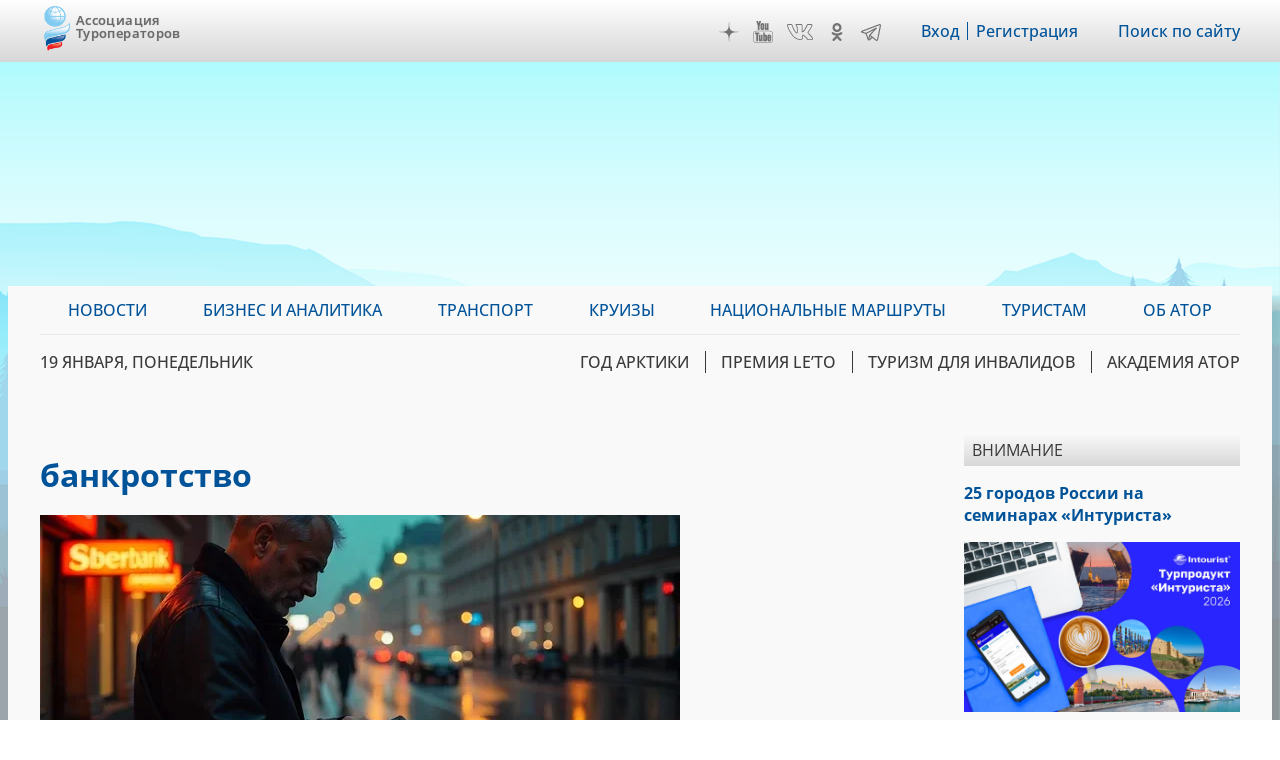

--- FILE ---
content_type: text/html; charset=UTF-8
request_url: https://www.atorus.ru/taxonomy/term/422
body_size: 19609
content:
<!DOCTYPE html>
<html lang="ru" dir="ltr" prefix="og: https://ogp.me/ns#">
  <head>
    <meta charset="utf-8" />
<script>(function(w,d,s,l,i){w[l]=w[l]||[];w[l].push({'gtm.start':new Date().getTime(),event:'gtm.js'});var f=d.getElementsByTagName(s)[0],j=d.createElement(s),dl=l!='dataLayer'?'&amp;l='+l:'';j.async=true;j.src='https://www.googletagmanager.com/gtm.js?id='+i+dl;f.parentNode.insertBefore(j,f);})(window,document,'script','dataLayer','GTM-KQM3X6Z');</script>
<script>window.yaContextCb = window.yaContextCb || []</script>
<script src="https://yandex.ru/ads/system/context.js" async></script>
<meta name="pmail-verification" content="d98d94096affc3ff7377d99b31d6e34d" />
<link rel="prefetch prerender" href="https://avatars.mds.yandex.net/get-adfox-content/2462621/230412_adfox_1872612_6140556.cf4ea31da9dce16515a6aa128cfbf61f.webp/optimize.webp" />
<meta name="robots" content="max-image-preview:large" />
<link rel="canonical" href="https://www.atorus.ru/taxonomy/term/422" />
<link rel="apple-touch-icon" sizes="180x180" href="/sites/default/files/favicons/apple-touch-icon.png"/>
<link rel="icon" type="image/png" sizes="32x32" href="/sites/default/files/favicons/favicon-32x32.png"/>
<link rel="icon" type="image/png" sizes="16x16" href="/sites/default/files/favicons/favicon-16x16.png"/>
<link rel="manifest" href="/sites/default/files/favicons/site.webmanifest"/>
<link rel="mask-icon" href="/sites/default/files/favicons/safari-pinned-tab.svg" color="#5bbad5"/>
<meta name="msapplication-TileColor" content="#2b5797"/>
<meta name="theme-color" content="#ffffff"/>
<meta name="favicon-generator" content="Drupal responsive_favicons + realfavicongenerator.net" />
<meta name="Generator" content="Drupal 9 (https://www.drupal.org)" />
<meta name="MobileOptimized" content="width" />
<meta name="HandheldFriendly" content="true" />
<meta name="viewport" content="width=device-width" />
<meta name="yandex-verification" content="7c23887b164f15cb" />
<meta name="yandex-verification" content="49245975b264b4c0" />
<meta name="yandex-verification" content="2f061494dd542fb9" />
<link rel="alternate" type="application/rss+xml" title="банкротство" href="https://www.atorus.ru/taxonomy/term/422/feed?_wrapper_format=html" />

    <title>банкротство | Ассоциация Туроператоров</title>
    <link rel="stylesheet" media="all" href="/sites/default/files/css/css_HPiFn9Ju5sdRB1I17tgLS5yH4umPkFsFCd7Leog5T9s.css" />
<link rel="stylesheet" media="all" href="/sites/default/files/css/css_DIhX-7bjZZf7KGJxRI6R_b8_iz3BMAlLZKa_j6NxNKI.css" />

    
  </head>
  <body class="sidebar-second path-taxonomy">
        <a href="#main-content" class="visually-hidden focusable skip-link">
      Перейти к основному содержанию
    </a>
    
      <div class="dialog-off-canvas-main-canvas" data-off-canvas-main-canvas>
    <div class="layout-container">

  <header role="banner">
      <div class="region region-header"><div class="inner">
    <div id="block-ext-script" class="block block-block-content block-block-content39f52215-cf36-4bed-96c3-431a03db17ca">
  
    
      
            <div class="clearfix text-formatted field field--name-body field--type-text-with-summary field--label-hidden field__item">

<!-- Google Tag Manager (noscript) -->
<noscript><iframe src="https://www.googletagmanager.com/ns.html?id=GTM-KQM3X6Z"
height="0" width="0" style="display:none;visibility:hidden"></iframe></noscript>
<!-- End Google Tag Manager (noscript) -->
</div>
      
  </div>
<div id="block-ator-branding" class="block block-system block-system-branding-block">
  
    
        <a href="/" rel="home" class="site-logo">
      <img src="/sites/default/files/logo.png" alt="Главная" />
    </a>
        <div class="site-name">
      <a href="/" rel="home">Ассоциация Туроператоров</a>
    </div>
    </div>
<div id="block-hamburger" class="block block-block-content block-block-content4e1b650d-33d1-4ab4-af03-fb99d1776cd9">
  
    
      
            <div class="clearfix text-formatted field field--name-body field--type-text-with-summary field--label-hidden field__item">&nbsp;</div>
      
  </div>
<div id="block-main-menu-mobile" class="block block-superfish block-superfishmain">
  
    
      
<ul id="superfish-main" class="menu sf-menu sf-main sf-vertical sf-style-none" role="menu" aria-label="Меню">
  

            
  <li id="main-menu-link-content9e99dd75-006d-4a14-a6b3-4771562e376b" class="sf-depth-1 menuparent sf-first" role="none">
    
          <a href="/news" class="sf-depth-1 menuparent" role="menuitem" aria-haspopup="true" aria-expanded="false">Новости</a>
    
    
    
              <ul role="menu">
      
      

  
  <li id="main-menu-link-content3077982e-34a0-4dac-b06e-ec15d9395db3" class="sf-depth-2 sf-no-children sf-first" role="none">
    
          <a href="/news/press-centre" class="sf-depth-2" role="menuitem">Вестник АТОР</a>
    
    
    
    
      </li>


  
  <li id="main-menu-link-contente3918c8c-5f88-4b5f-9cc1-e7fbe7573b11" class="sf-depth-2 sf-no-children" role="none">
    
          <a href="/news/press-centre-russia" class="sf-depth-2" role="menuitem">Вестник АТОР. Россия</a>
    
    
    
    
      </li>


  
  <li id="main-menu-link-contentbc04ad9f-a813-4d56-84a3-3deeb0434dd8" class="sf-depth-2 sf-no-children" role="none">
    
          <a href="/news/interview" class="sf-depth-2" role="menuitem">Интервью</a>
    
    
    
    
      </li>


  
  <li id="main-menu-link-content91e64a98-e047-4936-aaf8-b47f46bebd90" class="sf-depth-2 sf-no-children" role="none">
    
          <a href="https://www.atorus.ru/news/press-centre/vnimanie" class="sf-depth-2 sf-external" role="menuitem">Внимание</a>
    
    
    
    
      </li>


  
  <li id="main-menu-link-content1554260a-2730-4280-9e87-976271009a62" class="sf-depth-2 sf-no-children" role="none">
    
          <a href="/news/operatorsnews" class="sf-depth-2" role="menuitem">Новости компаний</a>
    
    
    
    
      </li>



              </ul>
      
    
    
      </li>


            
  <li id="main-menu-link-content074ad589-53d8-4368-ae31-2e1a667b37dc" class="sf-depth-1 menuparent" role="none">
    
          <a href="https://www.atorus.ru/business-i-analitika/" class="sf-depth-1 sf-external menuparent" role="menuitem" aria-haspopup="true" aria-expanded="false">Бизнес и аналитика</a>
    
    
    
              <ul role="menu">
      
      

  
  <li id="main-menu-link-contentbe34b064-e9fa-4d8c-a091-55a5626a3a23" class="sf-depth-2 sf-no-children sf-first" role="none">
    
          <a href="https://www.atorus.ru/business-i-analitika/vnutrenniy-turizm" class="sf-depth-2 sf-external" role="menuitem">Внутренний туризм</a>
    
    
    
    
      </li>


  
  <li id="main-menu-link-content46b9fd16-cc7d-4d6d-b9ec-bbd2e5a124d6" class="sf-depth-2 sf-no-children" role="none">
    
          <a href="https://www.atorus.ru/business-i-analitika/vyezdnoy-turizm" class="sf-depth-2 sf-external" role="menuitem">Выездной туризм</a>
    
    
    
    
      </li>


  
  <li id="main-menu-link-contenta25f9c92-8bff-477b-9283-3c96422944bd" class="sf-depth-2 sf-no-children" role="none">
    
          <a href="https://www.atorus.ru/business-i-analitika/vezdnoy-turizm-v-rossii" class="sf-depth-2 sf-external" role="menuitem">Въездной туризм</a>
    
    
    
    
      </li>


  
  <li id="main-menu-link-content5a04b350-3ad4-4043-98af-ab00f92566d3" class="sf-depth-2 sf-no-children" role="none">
    
          <a href="https://www.atorus.ru/business-i-analitika/statistika" class="sf-depth-2 sf-external" role="menuitem">Статистика</a>
    
    
    
    
      </li>


  
  <li id="main-menu-link-contenta29a763c-e0ff-4d33-b807-3a8636826dba" class="sf-depth-2 sf-no-children" role="none">
    
          <a href="https://www.atorus.ru/business-i-analitika/gosudarstvo-i-turism" class="sf-depth-2 sf-external" role="menuitem">Государство и туризм</a>
    
    
    
    
      </li>


  
  <li id="main-menu-link-contenta049439f-fa5e-4123-bf2a-54e43db1979b" class="sf-depth-2 sf-no-children" role="none">
    
          <a href="https://www.atorus.ru/business-i-analitika/investing" class="sf-depth-2 sf-external" role="menuitem">Инвестиции</a>
    
    
    
    
      </li>


  
  <li id="main-menu-link-content18bf6e0d-9b27-4219-a145-97658e319d03" class="sf-depth-2 sf-no-children" role="none">
    
          <a href="https://www.atorus.ru/business-i-analitika/turoperatory-i-turagenty" class="sf-depth-2 sf-external" role="menuitem">Туроператоры и турагенты</a>
    
    
    
    
      </li>


  
  <li id="main-menu-link-contentb42e6d31-fe63-4062-9501-d1b17306ad0d" class="sf-depth-2 sf-no-children sf-last" role="none">
    
          <a href="https://www.atorus.ru/business-i-analitika/dela-otelnye" class="sf-depth-2 sf-external" role="menuitem">Дела отельные</a>
    
    
    
    
      </li>



              </ul>
      
    
    
      </li>


            
  <li id="main-menu-link-contentc7340a5b-1b9a-43c4-b4d6-b5561c2ce7c8" class="sf-depth-1 menuparent" role="none">
    
          <a href="https://www.atorus.ru/transport" class="sf-depth-1 sf-external menuparent" role="menuitem" aria-haspopup="true" aria-expanded="false">Транспорт</a>
    
    
    
              <ul role="menu">
      
      

  
  <li id="main-menu-link-contentdbf33c86-5b79-4111-8836-ebb343b0b2df" class="sf-depth-2 sf-no-children sf-first" role="none">
    
          <a href="https://www.atorus.ru/transport/aviatcionniy-transport" class="sf-depth-2 sf-external" role="menuitem">Авиационный транспорт</a>
    
    
    
    
      </li>


  
  <li id="main-menu-link-content6fb83d10-faf9-4808-a83c-cfe585408520" class="sf-depth-2 sf-no-children" role="none">
    
          <a href="https://www.atorus.ru/transport/avtomobilniy-transport" class="sf-depth-2 sf-external" role="menuitem">Автомобильный транспорт</a>
    
    
    
    
      </li>


  
  <li id="main-menu-link-contentc786a34a-46f3-48e6-910a-9a4351754e82" class="sf-depth-2 sf-no-children" role="none">
    
          <a href="https://www.atorus.ru/transport/jeleznodorojniy-transport" class="sf-depth-2 sf-external" role="menuitem">Железнодорожный транспорт</a>
    
    
    
    
      </li>


  
  <li id="main-menu-link-content8efb0dc4-c3d2-4729-9a3f-bb2d5bd4ef64" class="sf-depth-2 sf-no-children sf-last" role="none">
    
          <a href="https://www.atorus.ru/transport/vodniy-transport" class="sf-depth-2 sf-external" role="menuitem">Водный транспорт</a>
    
    
    
    
      </li>



              </ul>
      
    
    
      </li>


            
  <li id="main-menu-link-contentfa830b81-88de-4b40-9611-5902223ed443" class="sf-depth-1 menuparent" role="none">
    
          <a href="https://www.atorus.ru/kruizy" class="sf-depth-1 sf-external menuparent" role="menuitem" aria-haspopup="true" aria-expanded="false">Круизы</a>
    
    
    
              <ul role="menu">
      
      

  
  <li id="main-menu-link-content4b876bd9-e832-4a8a-831f-d35bc5520225" class="sf-depth-2 sf-no-children sf-first" role="none">
    
          <a href="https://www.atorus.ru/kruizy/rechnye/" class="sf-depth-2 sf-external" role="menuitem">Речные круизы</a>
    
    
    
    
      </li>


  
  <li id="main-menu-link-content1d1f51c4-3c73-4914-a072-7a21b872e25e" class="sf-depth-2 sf-no-children sf-last" role="none">
    
          <a href="https://www.atorus.ru/kruizy/morskie/" class="sf-depth-2 sf-external" role="menuitem">Морские круизы</a>
    
    
    
    
      </li>



              </ul>
      
    
    
      </li>


  
  <li id="main-menu-link-contente7acf673-cb98-47ab-a6e4-22d7e4d2261b" class="sf-depth-1 sf-no-children" role="none">
    
          <a href="https://ntm.atorus.ru/" target="_blank" rel="nofollow" class="sf-depth-1 sf-external" role="menuitem">Национальные маршруты</a>
    
    
    
    
      </li>


            
  <li id="main-menu-link-content7462115a-efd3-4e81-a5ff-e752cc569851" class="sf-depth-1 menuparent" role="none">
    
          <a href="/tourist" class="sf-depth-1 menuparent" role="menuitem" aria-haspopup="true" aria-expanded="false">Туристам</a>
    
    
    
              <ul role="menu">
      
      

  
  <li id="main-menu-link-contente97bfe17-d0c1-42b8-b59b-415baf7acc02" class="sf-depth-2 sf-no-children sf-first" role="none">
    
          <a href="https://www.atorus.ru/tourist/v-rossii/" class="sf-depth-2 sf-external" role="menuitem">В России</a>
    
    
    
    
      </li>


  
  <li id="main-menu-link-content4aabfd73-0535-455d-9a37-ea1cc3b9da02" class="sf-depth-2 sf-no-children" role="none">
    
          <a href="https://www.atorus.ru/tourist/za-rubejom/" class="sf-depth-2 sf-external" role="menuitem">За рубежом</a>
    
    
    
    
      </li>


  
  <li id="main-menu-link-contentf11232dd-eeff-4fac-87cd-6aef29302294" class="sf-depth-2 sf-no-children" role="none">
    
          <a href="https://www.atorus.ru/tourist/pamyatki-i-sovety/" class="sf-depth-2 sf-external" role="menuitem">Памятки и советы</a>
    
    
    
    
      </li>


  
  <li id="main-menu-link-contentc9c6e94e-3bdd-4bac-927a-99af7463bd26" class="sf-depth-2 sf-no-children" role="none">
    
          <a href="https://www.atorus.ru/tourist/kuda-deshevle/" class="sf-depth-2 sf-external" role="menuitem">Куда дешевле</a>
    
    
    
    
      </li>


  
  <li id="main-menu-link-content230d7dbb-5696-4cfe-a3fd-40207787ec5d" class="sf-depth-2 sf-no-children" role="none">
    
          <a href="https://www.atorus.ru/tourist/oteli/" class="sf-depth-2 sf-external" role="menuitem">Отели</a>
    
    
    
    
      </li>



              </ul>
      
    
    
      </li>


  
  <li id="main-menu-link-contentfd73d1d5-8d46-4023-86ae-12b93f41e7ab" class="sf-depth-1 sf-no-children" role="none">
    
          <a href="https://members.atorus.ru/" target="_blank" rel="nofollow" class="sf-depth-1 sf-external" role="menuitem">ОБ АТОР</a>
    
    
    
    
      </li>


</ul>

  </div>
<div id="block-social-links" class="block block-block-content block-block-content2102d219-472e-4155-9ba8-8fcc4b1b39b7">
  
    
      
            <div class="clearfix text-formatted field field--name-body field--type-text-with-summary field--label-hidden field__item"><!--<a href="https://www.instagram.com/ator_atorus/" target="_blank" class="inst">Instagram</a>-->
<a href="https://zen.yandex.ru/atorus" target="_blank" class="zen">Дзен</a>
<a href="https://www.youtube.com/channel/UCApyZhu0Ree6k6bZu3LIQEA" target="_blank" class="youtube">YouTube</a>
<!--<a href="https://www.facebook.com/associatontouroperators.russia" target="_blank" class="fb">Facebook</a>-->
<!--<a href="https://twitter.com/atorus" target="_blank" class="twi">Twitter</a>-->
<a href="https://vk.com/russiantouroperators" target="_blank" class="vk">VK</a>
<a href="https://ok.ru/group/59087511224461" target="_blank" class="ok">OK</a>
<a href="https://t.me/atorus" target="_blank" class="telegram">Telegram</a></div>
      
  </div>
<nav role="navigation" aria-labelledby="block-header-menu-menu" id="block-header-menu" class="block block-menu navigation menu--header">
            
  <h2 class="visually-hidden" id="block-header-menu-menu">Меню шапки</h2>
  

        
              <ul class="menu">
                    <li class="menu-item">
        <a href="https://ator.academy/user">Вход</a>
              </li>
                <li class="menu-item">
        <a href="https://ator.academy/user/register">Регистрация</a>
              </li>
        </ul>
  


  </nav>
<div id="block-flooradsmobile" class="block block-block-content block-block-contenta4226a4f-ff98-4d46-9acd-abdace7f9096">
  
    
      
            <div class="clearfix text-formatted field field--name-body field--type-text-with-summary field--label-hidden field__item"><!-- Yandex.RTB R-A-138742-49 -->
<script>
window.yaContextCb.push(() => {
    Ya.Context.AdvManager.render({
        "blockId": "R-A-138742-49",
        "type": "floorAd",
        "platform": "touch"
    })
})
</script></div>
      
  </div>
<div id="block-search-link" class="block block-block-content block-block-contentd5eb5477-9bd4-4ed0-883c-251a6fb378a2">
  
    
      
            <div class="clearfix text-formatted field field--name-body field--type-text-with-summary field--label-hidden field__item"><p><a href="/site_search">Поиск по сайту</a></p></div>
      
  </div>

  </div></div>

  </header>

  <div class="main_wrapper">
                            <span class="main_bg_image" style="background-image: url(/sites/default/files/bg_image/mainii_1.png);"></span>
                      <main role="main">
      <div class="inner">

          <div class="region region-primary-menu"><div class="inner">
    <div id="block-main-menu" class="block block-superfish block-superfishmain">
  
    
      
<ul id="superfish-main--2" class="menu sf-menu sf-main sf-horizontal sf-style-none" role="menu" aria-label="Меню">
  

            
  <li id="main-menu-link-content9e99dd75-006d-4a14-a6b3-4771562e376b--2" class="sf-depth-1 menuparent sf-first" role="none">
    
          <a href="/news" class="sf-depth-1 menuparent" role="menuitem" aria-haspopup="true" aria-expanded="false">Новости</a>
    
    
    
              <ul role="menu">
      
      

  
  <li id="main-menu-link-content3077982e-34a0-4dac-b06e-ec15d9395db3--2" class="sf-depth-2 sf-no-children sf-first" role="none">
    
          <a href="/news/press-centre" class="sf-depth-2" role="menuitem">Вестник АТОР</a>
    
    
    
    
      </li>


  
  <li id="main-menu-link-contente3918c8c-5f88-4b5f-9cc1-e7fbe7573b11--2" class="sf-depth-2 sf-no-children" role="none">
    
          <a href="/news/press-centre-russia" class="sf-depth-2" role="menuitem">Вестник АТОР. Россия</a>
    
    
    
    
      </li>


  
  <li id="main-menu-link-contentbc04ad9f-a813-4d56-84a3-3deeb0434dd8--2" class="sf-depth-2 sf-no-children" role="none">
    
          <a href="/news/interview" class="sf-depth-2" role="menuitem">Интервью</a>
    
    
    
    
      </li>


  
  <li id="main-menu-link-content91e64a98-e047-4936-aaf8-b47f46bebd90--2" class="sf-depth-2 sf-no-children" role="none">
    
          <a href="https://www.atorus.ru/news/press-centre/vnimanie" class="sf-depth-2 sf-external" role="menuitem">Внимание</a>
    
    
    
    
      </li>


  
  <li id="main-menu-link-content1554260a-2730-4280-9e87-976271009a62--2" class="sf-depth-2 sf-no-children" role="none">
    
          <a href="/news/operatorsnews" class="sf-depth-2" role="menuitem">Новости компаний</a>
    
    
    
    
      </li>



              </ul>
      
    
    
      </li>


            
  <li id="main-menu-link-content074ad589-53d8-4368-ae31-2e1a667b37dc--2" class="sf-depth-1 menuparent" role="none">
    
          <a href="https://www.atorus.ru/business-i-analitika/" class="sf-depth-1 sf-external menuparent" role="menuitem" aria-haspopup="true" aria-expanded="false">Бизнес и аналитика</a>
    
    
    
              <ul role="menu">
      
      

  
  <li id="main-menu-link-contentbe34b064-e9fa-4d8c-a091-55a5626a3a23--2" class="sf-depth-2 sf-no-children sf-first" role="none">
    
          <a href="https://www.atorus.ru/business-i-analitika/vnutrenniy-turizm" class="sf-depth-2 sf-external" role="menuitem">Внутренний туризм</a>
    
    
    
    
      </li>


  
  <li id="main-menu-link-content46b9fd16-cc7d-4d6d-b9ec-bbd2e5a124d6--2" class="sf-depth-2 sf-no-children" role="none">
    
          <a href="https://www.atorus.ru/business-i-analitika/vyezdnoy-turizm" class="sf-depth-2 sf-external" role="menuitem">Выездной туризм</a>
    
    
    
    
      </li>


  
  <li id="main-menu-link-contenta25f9c92-8bff-477b-9283-3c96422944bd--2" class="sf-depth-2 sf-no-children" role="none">
    
          <a href="https://www.atorus.ru/business-i-analitika/vezdnoy-turizm-v-rossii" class="sf-depth-2 sf-external" role="menuitem">Въездной туризм</a>
    
    
    
    
      </li>


  
  <li id="main-menu-link-content5a04b350-3ad4-4043-98af-ab00f92566d3--2" class="sf-depth-2 sf-no-children" role="none">
    
          <a href="https://www.atorus.ru/business-i-analitika/statistika" class="sf-depth-2 sf-external" role="menuitem">Статистика</a>
    
    
    
    
      </li>


  
  <li id="main-menu-link-contenta29a763c-e0ff-4d33-b807-3a8636826dba--2" class="sf-depth-2 sf-no-children" role="none">
    
          <a href="https://www.atorus.ru/business-i-analitika/gosudarstvo-i-turism" class="sf-depth-2 sf-external" role="menuitem">Государство и туризм</a>
    
    
    
    
      </li>


  
  <li id="main-menu-link-contenta049439f-fa5e-4123-bf2a-54e43db1979b--2" class="sf-depth-2 sf-no-children" role="none">
    
          <a href="https://www.atorus.ru/business-i-analitika/investing" class="sf-depth-2 sf-external" role="menuitem">Инвестиции</a>
    
    
    
    
      </li>


  
  <li id="main-menu-link-content18bf6e0d-9b27-4219-a145-97658e319d03--2" class="sf-depth-2 sf-no-children" role="none">
    
          <a href="https://www.atorus.ru/business-i-analitika/turoperatory-i-turagenty" class="sf-depth-2 sf-external" role="menuitem">Туроператоры и турагенты</a>
    
    
    
    
      </li>


  
  <li id="main-menu-link-contentb42e6d31-fe63-4062-9501-d1b17306ad0d--2" class="sf-depth-2 sf-no-children sf-last" role="none">
    
          <a href="https://www.atorus.ru/business-i-analitika/dela-otelnye" class="sf-depth-2 sf-external" role="menuitem">Дела отельные</a>
    
    
    
    
      </li>



              </ul>
      
    
    
      </li>


            
  <li id="main-menu-link-contentc7340a5b-1b9a-43c4-b4d6-b5561c2ce7c8--2" class="sf-depth-1 menuparent" role="none">
    
          <a href="https://www.atorus.ru/transport" class="sf-depth-1 sf-external menuparent" role="menuitem" aria-haspopup="true" aria-expanded="false">Транспорт</a>
    
    
    
              <ul role="menu">
      
      

  
  <li id="main-menu-link-contentdbf33c86-5b79-4111-8836-ebb343b0b2df--2" class="sf-depth-2 sf-no-children sf-first" role="none">
    
          <a href="https://www.atorus.ru/transport/aviatcionniy-transport" class="sf-depth-2 sf-external" role="menuitem">Авиационный транспорт</a>
    
    
    
    
      </li>


  
  <li id="main-menu-link-content6fb83d10-faf9-4808-a83c-cfe585408520--2" class="sf-depth-2 sf-no-children" role="none">
    
          <a href="https://www.atorus.ru/transport/avtomobilniy-transport" class="sf-depth-2 sf-external" role="menuitem">Автомобильный транспорт</a>
    
    
    
    
      </li>


  
  <li id="main-menu-link-contentc786a34a-46f3-48e6-910a-9a4351754e82--2" class="sf-depth-2 sf-no-children" role="none">
    
          <a href="https://www.atorus.ru/transport/jeleznodorojniy-transport" class="sf-depth-2 sf-external" role="menuitem">Железнодорожный транспорт</a>
    
    
    
    
      </li>


  
  <li id="main-menu-link-content8efb0dc4-c3d2-4729-9a3f-bb2d5bd4ef64--2" class="sf-depth-2 sf-no-children sf-last" role="none">
    
          <a href="https://www.atorus.ru/transport/vodniy-transport" class="sf-depth-2 sf-external" role="menuitem">Водный транспорт</a>
    
    
    
    
      </li>



              </ul>
      
    
    
      </li>


            
  <li id="main-menu-link-contentfa830b81-88de-4b40-9611-5902223ed443--2" class="sf-depth-1 menuparent" role="none">
    
          <a href="https://www.atorus.ru/kruizy" class="sf-depth-1 sf-external menuparent" role="menuitem" aria-haspopup="true" aria-expanded="false">Круизы</a>
    
    
    
              <ul role="menu">
      
      

  
  <li id="main-menu-link-content4b876bd9-e832-4a8a-831f-d35bc5520225--2" class="sf-depth-2 sf-no-children sf-first" role="none">
    
          <a href="https://www.atorus.ru/kruizy/rechnye/" class="sf-depth-2 sf-external" role="menuitem">Речные круизы</a>
    
    
    
    
      </li>


  
  <li id="main-menu-link-content1d1f51c4-3c73-4914-a072-7a21b872e25e--2" class="sf-depth-2 sf-no-children sf-last" role="none">
    
          <a href="https://www.atorus.ru/kruizy/morskie/" class="sf-depth-2 sf-external" role="menuitem">Морские круизы</a>
    
    
    
    
      </li>



              </ul>
      
    
    
      </li>


  
  <li id="main-menu-link-contente7acf673-cb98-47ab-a6e4-22d7e4d2261b--2" class="sf-depth-1 sf-no-children" role="none">
    
          <a href="https://ntm.atorus.ru/" target="_blank" rel="nofollow" class="sf-depth-1 sf-external" role="menuitem">Национальные маршруты</a>
    
    
    
    
      </li>


            
  <li id="main-menu-link-content7462115a-efd3-4e81-a5ff-e752cc569851--2" class="sf-depth-1 menuparent" role="none">
    
          <a href="/tourist" class="sf-depth-1 menuparent" role="menuitem" aria-haspopup="true" aria-expanded="false">Туристам</a>
    
    
    
              <ul role="menu">
      
      

  
  <li id="main-menu-link-contente97bfe17-d0c1-42b8-b59b-415baf7acc02--2" class="sf-depth-2 sf-no-children sf-first" role="none">
    
          <a href="https://www.atorus.ru/tourist/v-rossii/" class="sf-depth-2 sf-external" role="menuitem">В России</a>
    
    
    
    
      </li>


  
  <li id="main-menu-link-content4aabfd73-0535-455d-9a37-ea1cc3b9da02--2" class="sf-depth-2 sf-no-children" role="none">
    
          <a href="https://www.atorus.ru/tourist/za-rubejom/" class="sf-depth-2 sf-external" role="menuitem">За рубежом</a>
    
    
    
    
      </li>


  
  <li id="main-menu-link-contentf11232dd-eeff-4fac-87cd-6aef29302294--2" class="sf-depth-2 sf-no-children" role="none">
    
          <a href="https://www.atorus.ru/tourist/pamyatki-i-sovety/" class="sf-depth-2 sf-external" role="menuitem">Памятки и советы</a>
    
    
    
    
      </li>


  
  <li id="main-menu-link-contentc9c6e94e-3bdd-4bac-927a-99af7463bd26--2" class="sf-depth-2 sf-no-children" role="none">
    
          <a href="https://www.atorus.ru/tourist/kuda-deshevle/" class="sf-depth-2 sf-external" role="menuitem">Куда дешевле</a>
    
    
    
    
      </li>


  
  <li id="main-menu-link-content230d7dbb-5696-4cfe-a3fd-40207787ec5d--2" class="sf-depth-2 sf-no-children" role="none">
    
          <a href="https://www.atorus.ru/tourist/oteli/" class="sf-depth-2 sf-external" role="menuitem">Отели</a>
    
    
    
    
      </li>



              </ul>
      
    
    
      </li>


  
  <li id="main-menu-link-contentfd73d1d5-8d46-4023-86ae-12b93f41e7ab--2" class="sf-depth-1 sf-no-children" role="none">
    
          <a href="https://members.atorus.ru/" target="_blank" rel="nofollow" class="sf-depth-1 sf-external" role="menuitem">ОБ АТОР</a>
    
    
    
    
      </li>


</ul>

  </div>

  </div></div>

          <div class="region region-secondary-menu"><div class="inner">
    <div id="block-current-date" class="block block-atorus-general block-current-date-time-block">
  
    
      19 января, понедельник
  </div>
<nav role="navigation" aria-labelledby="block-topics-menu-menu" id="block-topics-menu" class="block block-menu navigation menu--topic">
            
  <h2 class="visually-hidden" id="block-topics-menu-menu">Меню тем</h2>
  

        
              <ul class="menu">
                    <li class="menu-item">
        <a href="https://polartravel.atorus.ru/" target="_blank" rel="nofollow">Год Арктики</a>
              </li>
                <li class="menu-item">
        <a href="https://leto.atorus.ru/" target="_blank" rel="nofollow" title="НАЦИОНАЛЬНАЯ ТУРИСТИЧЕСКАЯ ПРЕМИЯ ДЛЯ МЕДИА И PR">ПРЕМИЯ LE’TO</a>
              </li>
                <li class="menu-item">
        <a href="https://accessible.atorus.ru/" target="_blank" rel="nofollow">Туризм для инвалидов</a>
              </li>
                <li class="menu-item">
        <a href="https://ator.academy/" target="_blank" rel="nofollow">Академия АТОР</a>
              </li>
        </ul>
  


  </nav>

  </div></div>

    
        
    
          <div class="region region-highlighted"><div class="inner">
    <div id="block-headerads" class="block block-block-content block-block-content9cd432e9-fb4a-4eab-9215-26738fa52389">
  
    
      
            <div class="clearfix text-formatted field field--name-body field--type-text-with-summary field--label-hidden field__item"><style type="text/css">
<!--/*--><![CDATA[/* ><!--*/
@media screen and (max-width: 600px) {
#adfox_16629808467131646 {
margin: 10px 0px 10px 0px;
width: 100%; 
height: auto; 
aspect-ratio:3/2;
} 
#adfox_166298074443159055 {
display: none;
}}

@media screen and (min-width: 600px) {
#adfox_16629808467131646 {
display: none;
}}

/*--><!]]>*/
</style>
<!--AdFox START--><!--yandex_atoryuna--><!--Площадка: Atorus 2.0 / * / *--><!--Тип баннера: 1200-150 ПЕРЕТЯЖКА ВЕРХ--><!--Расположение: Перетяжка верх-->
<div id="adfox_166298074443159055"> </div>
<script>
<!--//--><![CDATA[// ><!--

    window.yaContextCb.push(()=>{
        Ya.adfoxCode.create({
            ownerId: 334931,
            containerId: 'adfox_166298074443159055',
            params: {
                pp: 'cenr',
                ps: 'fqdz',
                p2: 'hpmu'
            }
        })
    })

//--><!]]>
</script><!--AdFox START--><!--yandex_atoryuna--><!--Площадка: Atorus 2.0 / * / *--><!--Тип баннера: 600 - 400 Перетяжка верх (Mobile)--><!--Расположение: Перетяжка верх (Mobile)-->

<div id="adfox_16629808467131646"> </div>
<script>
<!--//--><![CDATA[// ><!--

            window.yaContextCb.push(()=>{
            Ya.adfoxCode.create({
            ownerId: 334931,
            containerId: 'adfox_16629808467131646',
            params: {
                pp: 'ceqy',
                ps: 'fqdz',
                p2: 'hpmz'
            }
        })
    });

//--><!]]>
</script></div>
      
  </div>
<div data-drupal-messages-fallback class="hidden"></div>

  </div></div>

    
        

        <a id="main-content" tabindex="-1"></a>        <div id="content-pane">
            <div class="region region-content"><div class="inner">
    <div id="block-ator-page-title" class="block block-core block-page-title-block">
  
    
      
  <h1 class="page-title">банкротство</h1>


  </div>
<div id="block-ator-content" class="block block-system block-system-main-block">
  
    
      <div class="views-element-container"><div class="view view-taxonomy-term view-id-taxonomy_term view-display-id-page_1 js-view-dom-id-9d01874ad69c1c74abe898297dbb20528a75883d0e040c0598d12a1c1f958371">
  
    
      <div class="view-header">
      <div id="taxonomy-term-422" class="taxonomy-term vocabulary-tags">
  
    
  <div class="content">
    
  </div>
</div>

    </div>
      
      <div class="view-content">
          <div class="views-row">
<article data-history-node-id="64571" role="article" class="node node--type-article node--view-mode-teaser">
  
  <div class="head-image">
            <a href="/article/mozhno-li-cherez-proceduru-chardzhbeka-vernut-dengi-za-nesostoyavshiysya-po-vine-turagenta-tur-64571" hreflang="ru"><img loading="lazy" src="/sites/default/files/styles/article_teaser/public/2025-10/freepik__the-style-is-candid-image-photography-with-natural__60549.png.webp?itok=1kayaVQZ" width="640" height="252" class="image-style-article-teaser" />

</a>

    
          <div class="article-label label-style-0">ВОЗВРАТ ДЕНЕГ ЗА ТУР</div>
      </div>
  
  
  <h2>
    <a href="/article/mozhno-li-cherez-proceduru-chardzhbeka-vernut-dengi-za-nesostoyavshiysya-po-vine-turagenta-tur-64571" rel="bookmark"><span class="field field--name-title field--type-string field--label-hidden">Можно ли через процедуру чарджбэка вернуть деньги за несостоявшийся по вине турагента тур</span>
</a>
  </h2>

      <div class="node__submitted">10.10.2025</div>
  
  <div class="node__content">
    
            <div class="clearfix text-formatted field field--name-body field--type-text-with-summary field--label-hidden field__item">После внезапной приостановки деятельности турагентства «Открытый мир» более сотни туристов объединились, чтобы вернуть деньги за сорванные поездки. В ход идут коллективные жалобы в надзорные органы, ведется подготовка к судам с агентством. Пострадавшие также пытаются вернуть деньги и через чарджбэк в банках, но удается это далеко не всем.</div>
      <div class="views-element-container"><div class="view view-eva view-article-tags view-id-article_tags view-display-id-entity_view_2 js-view-dom-id-8bd67fa6bf23f80831f6a1923a6e57266b44d2e191393a2ee8b566450a760661">
  
    

      
      <div class="view-content">
          <div class="views-row"><a href="/taxonomy/term/1948" hreflang="ru">банк</a></div>
    <div class="views-row"><a href="/taxonomy/term/422" hreflang="ru">банкротство</a></div>
    <div class="views-row"><a href="/taxonomy/term/2105" hreflang="ru">возврат денег</a></div>
    <div class="views-row"><a href="/taxonomy/term/1892" hreflang="ru">турагенты</a></div>

    </div>
  
          </div>
</div>

  </div>

</article>
</div>
    <div class="views-row">
<article data-history-node-id="57208" role="article" class="node node--type-article node--view-mode-teaser">
  
  <div class="head-image">
            <a href="/node/57208" hreflang="ru"><img loading="lazy" src="/sites/default/files/styles/article_teaser/public/2024-06/FTI.%20%D0%A4%D0%BE%D1%82%D0%BE%20Deutschlandfunk.com%20%D1%86%D0%B8%D1%82%D0%B8%D1%80%D0%BE%D0%B2%D0%B0%D0%BD%D0%B8%D0%B5.jpg.webp?itok=K7DJVf5o" width="640" height="252" class="image-style-article-teaser" />

</a>

    
          <div class="article-label label-style-0">БАНКРОТСТВО</div>
      </div>
  
  
  <h2>
    <a href="/node/57208" rel="bookmark"><span class="field field--name-title field--type-string field--label-hidden">Дешевые туры в Турцию довели до банкротства крупного туроператора в Германии</span>
</a>
  </h2>

      <div class="node__submitted">04.06.2024</div>
  
  <div class="node__content">
    
            <div class="clearfix text-formatted field field--name-body field--type-text-with-summary field--label-hidden field__item">В Германии о прекращении деятельности объявил FTI Touristik, третий по величине европейский туроператор после TUI и DER Touristik. Что стало причиной банкротства крупного игрока и станет ли его уход поводом для снижения цен на туры в Турцию и Египет?</div>
      <div class="views-element-container"><div class="view view-eva view-article-tags view-id-article_tags view-display-id-entity_view_2 js-view-dom-id-1e53b79cb30d144228b04d65dcf1304ce37962c5c7eb24690ea5283fd8ee9ef0">
  
    

      
      <div class="view-content">
          <div class="views-row"><a href="/taxonomy/term/324" hreflang="ru">Турция</a></div>
    <div class="views-row"><a href="/taxonomy/term/422" hreflang="ru">банкротство</a></div>
    <div class="views-row"><a href="/taxonomy/term/79" hreflang="ru">Германия</a></div>
    <div class="views-row"><a href="/taxonomy/term/1891" hreflang="ru">туроператоры</a></div>

    </div>
  
          </div>
</div>

  </div>

</article>
</div>
    <div class="views-row">
<article data-history-node-id="55371" role="article" class="node node--type-article node--view-mode-teaser">
  
  <div class="head-image">
            <a href="/node/55371" hreflang="ru"><img loading="lazy" src="/sites/default/files/styles/article_teaser/public/2024-01/1024px-Flybe%2C_G-FLBC%2C_Bombardier_DHC-8-402Q_%2849597386477%29.jpg.webp?itok=YxzH1DcP" width="640" height="252" class="image-style-article-teaser" />

</a>

    
          <div class="article-label label-style-0">ЗАРУБЕЖНЫЕ АВИАКОМПАНИИ</div>
      </div>
  
  
  <h2>
    <a href="/node/55371" rel="bookmark"><span class="field field--name-title field--type-string field--label-hidden">Какие авиакомпании обанкротились в 2023 году</span>
</a>
  </h2>

      <div class="node__submitted">13.01.2024</div>
  
  <div class="node__content">
    
            <div class="clearfix text-formatted field field--name-body field--type-text-with-summary field--label-hidden field__item">В 2023 году не все авиакомпании смогли извлечь выгоду из постпандемийного туристического бума. Более десятка перевозчиков обанкротилось. Рекордсменом стала американская Red Way, которая свернула деятельность всего через три месяца после запуска рейсов.</div>
      <div class="views-element-container"><div class="view view-eva view-article-tags view-id-article_tags view-display-id-entity_view_2 js-view-dom-id-4a68c001eca7069a8f9e1ee90c75e4250b5386e74caa456ebf0bf66a2a0859a2">
  
    

      
      <div class="view-content">
          <div class="views-row"><a href="/taxonomy/term/468" hreflang="ru">авиакомпании</a></div>
    <div class="views-row"><a href="/taxonomy/term/422" hreflang="ru">банкротство</a></div>

    </div>
  
          </div>
</div>

  </div>

</article>
</div>
    <div class="views-row">
<article data-history-node-id="51967" role="article" class="node node--type-article node--view-mode-teaser">
  
  <div class="head-image">
            <a href="/node/51967" hreflang="ru"><img loading="lazy" src="/sites/default/files/styles/article_teaser/public/2023-03/piqsels.com-id-fvbym.jpg.webp?itok=YR6d0d4_" width="640" height="252" class="image-style-article-teaser" />

</a>

    
      </div>
  
  
  <h2>
    <a href="/node/51967" rel="bookmark"><span class="field field--name-title field--type-string field--label-hidden">«Солвекс» прекратил туроператорскую деятельность, но туристы без отпуска не остались</span>
</a>
  </h2>

      <div class="node__submitted">31.03.2023</div>
  
  <div class="node__content">
    
            <div class="clearfix text-formatted field field--name-body field--type-text-with-summary field--label-hidden field__item">​​​​​​​«Туристическое агентство Солвекс» сообщило о прекращении туроператорской деятельности по причине невозможности исполнения обязательств по договорам. Все приобретенные туристами туры по России с датами вылета после 30 марта оплачены туроператором и будут реализованы, сообщили «Вестнику АТОР» в компании. Туров за рубеж оператор не продавал.</div>
      <div class="views-element-container"><div class="view view-eva view-article-tags view-id-article_tags view-display-id-entity_view_2 js-view-dom-id-b66fd502956b98ff9c7bb1594e51980de90dcd35645c2f4f3abf9fb2e990ed18">
  
    

      
      <div class="view-content">
          <div class="views-row"><a href="/taxonomy/term/1891" hreflang="ru">туроператоры</a></div>
    <div class="views-row"><a href="/taxonomy/term/422" hreflang="ru">банкротство</a></div>
    <div class="views-row"><a href="/taxonomy/term/196" hreflang="ru">Россия</a></div>
    <div class="views-row"><a href="/taxonomy/term/51" hreflang="ru">Болгария</a></div>
    <div class="views-row"><a href="/taxonomy/term/86" hreflang="ru">Греция</a></div>

    </div>
  
          </div>
</div>

  </div>

</article>
</div>
    <div class="views-row">
<article data-history-node-id="49815" role="article" class="node node--type-article node--view-mode-teaser">
  
  <div class="head-image">
            <a href="/node/49815" hreflang="ru"><img loading="lazy" src="/sites/default/files/styles/article_teaser/public/2022-10/%D0%98%D1%81%D0%BA%D0%BE%D0%B2%D0%BE%D0%B5%20%D0%B7%D0%B0%D1%8F%D0%B2%D0%BB%D0%B5%D0%BD%D0%B8%D0%B5%20%D0%BD%D0%B5%20%D0%B2%D0%BB%D0%B8%D1%8F%D0%B5%D1%82%20%D0%BD%D0%B0%20%D1%80%D0%B0%D0%B1%D0%BE%D1%82%D1%83%20%D1%82%D1%83%D1%80%D0%BE%D0%BF%D0%B5%D1%80%D0%B0%D1%82%D0%BE%D1%80%D0%B0%20ICS%20Travel%20Group.%20%D0%A4%D0%BE%D1%82%D0%BE%20piqsels_com.jpg.webp?itok=65DqoO4r" width="640" height="252" class="image-style-article-teaser" />

</a>

    
      </div>
  
  
  <h2>
    <a href="/node/49815" rel="bookmark"><span class="field field--name-title field--type-string field--label-hidden">Исковое заявление не влияет на работу туроператора ICS Travel Group</span>
</a>
  </h2>

      <div class="node__submitted">13.10.2022</div>
  
  <div class="node__content">
    
            <div class="clearfix text-formatted field field--name-body field--type-text-with-summary field--label-hidden field__item">Заявление, которое двое граждан подали в столичный Арбитражный суд в попытке обанкротить туроператора ICS Travel Group, вряд ли будет рассматриваться судом, считают профильные юристы. Представители компании отмечают, что туроператор работает в штатном режиме.</div>
      <div class="views-element-container"><div class="view view-eva view-article-tags view-id-article_tags view-display-id-entity_view_2 js-view-dom-id-5c2345de501b066af092a83e17dde6aab27d24250b280911295a45ceb9e90639">
  
    

      
      <div class="view-content">
          <div class="views-row"><a href="/taxonomy/term/422" hreflang="ru">банкротство</a></div>
    <div class="views-row"><a href="/taxonomy/term/978" hreflang="ru">выездной туризм</a></div>
    <div class="views-row"><a href="/taxonomy/term/2088" hreflang="ru">геополитический кризис</a></div>

    </div>
  
          </div>
</div>

  </div>

</article>
</div>
    <div class="views-row">
<article data-history-node-id="47421" role="article" class="node node--type-article node--view-mode-teaser">
  
  <div class="head-image">
            <a href="/news/press-centre/new/59785.html" hreflang="ru"><img loading="lazy" src="/sites/default/files/styles/article_teaser/public/2022-05/76cd4b.jpg.webp?itok=e3ebonxR" width="640" height="252" class="image-style-article-teaser" />

</a>

    
      </div>
  
  
  <h2>
    <a href="/news/press-centre/new/59785.html" rel="bookmark"><span class="field field--name-title field--type-string field--label-hidden">Зарина Догузова рассказала об основных прогнозах и задачах на сезон-2022</span>
</a>
  </h2>

      <div class="node__submitted">28.04.2022</div>
  
  <div class="node__content">
    
            <div class="clearfix text-formatted field field--name-body field--type-text-with-summary field--label-hidden field__item">Руководитель Ростуризма Зарина Догузова в эфире телеканала «Россия 24» рассказала о том, какие варианты отдыха будут доступны россиянам в летнем сезоне-2022 на отечественных и зарубежных курортах. Работа над тем, чтобы чартеры полетели в Турцию и Египет, ведется.</div>
      <div class="views-element-container"><div class="view view-eva view-article-tags view-id-article_tags view-display-id-entity_view_2 js-view-dom-id-4eb0a08201d3075c7bdaea1b8d1c16c5aa0a965ccde97c005ed6d5b4fc94446a">
  
    

      
      <div class="view-content">
          <div class="views-row"><a href="/taxonomy/term/29" hreflang="ru">Азербайджан</a></div>
    <div class="views-row"><a href="/taxonomy/term/45" hreflang="ru">Бахрейн</a></div>
    <div class="views-row"><a href="/taxonomy/term/95" hreflang="ru">Египет</a></div>
    <div class="views-row"><a href="/taxonomy/term/115" hreflang="ru">Катар</a></div>
    <div class="views-row"><a href="/taxonomy/term/196" hreflang="ru">Россия</a></div>

    </div>
  
          </div>
</div>

  </div>

</article>
</div>
    <div class="views-row">
<article data-history-node-id="47229" role="article" class="node node--type-article node--view-mode-teaser">
  
  <div class="head-image">
            <a href="/news/press-centre/new/59410.html" hreflang="ru"><img loading="lazy" src="/sites/default/files/styles/article_teaser/public/2022-05/334dce.jpg.webp?itok=dW1HR0D3" width="640" height="252" class="image-style-article-teaser" />

</a>

    
      </div>
  
  
  <h2>
    <a href="/news/press-centre/new/59410.html" rel="bookmark"><span class="field field--name-title field--type-string field--label-hidden">Правительство ввело мораторий на банкротство. Что это значит для туристов? </span>
</a>
  </h2>

      <div class="node__submitted">04.04.2022</div>
  
  <div class="node__content">
    
            <div class="clearfix text-formatted field field--name-body field--type-text-with-summary field--label-hidden field__item">Правительство с 1 апреля ввело мораторий на возбуждениедел о банкротстве по заявлениям кредиторов. Он будет действовать полгода и распространяется в том числе на туристическую отрасль. Мера в частности означает, что туристы временно не смогут взыскать по исполнительным листам средства со счетов туроператоров.</div>
      <div class="views-element-container"><div class="view view-eva view-article-tags view-id-article_tags view-display-id-entity_view_2 js-view-dom-id-719b2a4529137d18f6d1ea66bb36bbfc787e30343c8ec103d66dfbf4c9db7869">
  
    

      
      <div class="view-content">
          <div class="views-row"><a href="/taxonomy/term/317" hreflang="ru">Того</a></div>
    <div class="views-row"><a href="/taxonomy/term/422" hreflang="ru">банкротство</a></div>
    <div class="views-row"><a href="/taxonomy/term/1891" hreflang="ru">туроператоры</a></div>

    </div>
  
          </div>
</div>

  </div>

</article>
</div>
    <div class="views-row">
<article data-history-node-id="46932" role="article" class="node node--type-article node--view-mode-teaser">
  
  <div class="head-image">
            <a href="/news/press-centre/new/59012.html" hreflang="ru"><img loading="lazy" src="/sites/default/files/styles/article_teaser/public/2022-03/02f654.jpg.webp?itok=IRLTMqsG" width="640" height="252" class="image-style-article-teaser" />

</a>

    
      </div>
  
  
  <h2>
    <a href="/news/press-centre/new/59012.html" rel="bookmark"><span class="field field--name-title field--type-string field--label-hidden">АТОР направила властям свои предложения по спасению туризма</span>
</a>
  </h2>

      <div class="node__submitted">04.03.2022</div>
  
  <div class="node__content">
    
            <div class="clearfix text-formatted field field--name-body field--type-text-with-summary field--label-hidden field__item">Ассоциация туроператоров (АТОР) направила в Ростуризм предложения по мерам поддержки туристической отрасли в краткосрочной и долгосрочной перспективе на фоне геополитического кризиса. Речь идет как о мерах финансовой поддержки рынка, так и о необходимых изменениях в законодательстве.</div>
      <div class="views-element-container"><div class="view view-eva view-article-tags view-id-article_tags view-display-id-entity_view_2 js-view-dom-id-a2a3614ee1155395d83fcb8f7c102b16503b0e53596e0327bcec31ad0923b95b">
  
    

      
      <div class="view-content">
          <div class="views-row"><a href="/taxonomy/term/5" hreflang="ru">Въездной туризм</a></div>
    <div class="views-row"><a href="/taxonomy/term/29" hreflang="ru">Азербайджан</a></div>
    <div class="views-row"><a href="/taxonomy/term/111" hreflang="ru">Казахстан</a></div>
    <div class="views-row"><a href="/taxonomy/term/222" hreflang="ru">Краснодарский край</a></div>
    <div class="views-row"><a href="/taxonomy/term/266" hreflang="ru">Ставропольский край</a></div>

    </div>
  
          </div>
</div>

  </div>

</article>
</div>
    <div class="views-row">
<article data-history-node-id="45801" role="article" class="node node--type-article node--view-mode-teaser">
  
  <div class="head-image">
            <a href="/news/press-centre/new/58390.html" hreflang="ru"><img loading="lazy" src="/sites/default/files/styles/article_teaser/public/2022-02/6ae784.jpg.webp?itok=6q94VUKR" width="640" height="252" class="image-style-article-teaser" />

</a>

    
      </div>
  
  
  <h2>
    <a href="/news/press-centre/new/58390.html" rel="bookmark"><span class="field field--name-title field--type-string field--label-hidden">Топ-менеджеры Thomas Cook оправданы по делу о банкротстве туроператора</span>
</a>
  </h2>

      <div class="node__submitted">18.01.2022</div>
  
  <div class="node__content">
    
            <div class="clearfix text-formatted field field--name-body field--type-text-with-summary field--label-hidden field__item">В Великобритании подвели предварительные итоги расследования по делу о банкротстве в 2019 году туроператора Thomas Cook. Вердикт вынесен менее чем за девять месяцев до установленного законом трехлетнего срока расследования причин несостоятельности старейшей в мире туристической компании.</div>
      <div class="views-element-container"><div class="view view-eva view-article-tags view-id-article_tags view-display-id-entity_view_2 js-view-dom-id-eefd2aa7c3d1e2d47e335da63a2a75ea2c275178e5b60540eef08661c424fe69">
  
    

      
      <div class="view-content">
          <div class="views-row"><a href="/taxonomy/term/422" hreflang="ru">банкротство</a></div>

    </div>
  
          </div>
</div>

  </div>

</article>
</div>
    <div class="views-row">
<article data-history-node-id="45733" role="article" class="node node--type-article node--view-mode-teaser">
  
  <div class="head-image">
            <a href="/news/press-centre/new/58235.html" hreflang="ru"><img loading="lazy" src="/sites/default/files/styles/article_teaser/public/2022-02/d27358.jpg.webp?itok=V5kOiYis" width="640" height="252" class="image-style-article-teaser" />

</a>

    
      </div>
  
  
  <h2>
    <a href="/news/press-centre/new/58235.html" rel="bookmark"><span class="field field--name-title field--type-string field--label-hidden">Зарина Догузова рассказала, что ждет российский туризм в 2022 году</span>
</a>
  </h2>

      <div class="node__submitted">28.12.2021</div>
  
  <div class="node__content">
    
            <div class="clearfix text-formatted field field--name-body field--type-text-with-summary field--label-hidden field__item">Ростуризм готовит изменения в закон о туризме, которые подразумевают реформу всей системы финансовых гарантий туроператоров. О подробностях грядущих перемен, продолжении кешбэка и национальных маршрутах в интервью федеральным СМИ рассказала руководитель Ростуризма Зарина Догузова.</div>
      <div class="views-element-container"><div class="view view-eva view-article-tags view-id-article_tags view-display-id-entity_view_2 js-view-dom-id-4303d78631447d2bdf476efdcc82520a0d9456bd721f3531af4ea6b6ba84a473">
  
    

      
      <div class="view-content">
          <div class="views-row"><a href="/taxonomy/term/196" hreflang="ru">Россия</a></div>
    <div class="views-row"><a href="/taxonomy/term/1837" hreflang="ru">Сахалин</a></div>
    <div class="views-row"><a href="/taxonomy/term/1843" hreflang="ru">Казань</a></div>
    <div class="views-row"><a href="/taxonomy/term/1692" hreflang="ru">Тюмень</a></div>
    <div class="views-row"><a href="/taxonomy/term/317" hreflang="ru">Того</a></div>

    </div>
  
          </div>
</div>

  </div>

</article>
</div>

    </div>
  
        <nav class="pager" role="navigation" aria-labelledby="pagination-heading">
    <h4 id="pagination-heading" class="pager__heading visually-hidden">Нумерация страниц</h4>
    <ul class="pager__items js-pager__items">
                    <li class="pager__item is-active">
          Страница 1        </li>
                    <li class="pager__item pager__item--next">
          <a href="/taxonomy/term/422?_wrapper_format=html&amp;page=1" title="На следующую страницу" rel="next">
            <span class="visually-hidden">Следующая страница</span>
            <span aria-hidden="true">››</span>
          </a>
        </li>
          </ul>
  </nav>

              <div class="feed-icons">
      <a href="https://www.atorus.ru/taxonomy/term/422/feed?_wrapper_format=html" class="feed-icon">
  Подписаться на банкротство
</a>

    </div>
  </div>
</div>

  </div>
<div id="block-vnutristati" class="block block-block-content block-block-contentb665ca58-9d2b-419e-932f-560202b06c0f">
  
    
      
            <div class="clearfix text-formatted field field--name-body field--type-text-with-summary field--label-hidden field__item"><div id="ContainerForYandexAdds">
<div id="adfox_167378280444992543">&nbsp;</div>
</div>
<!--Тип баннера: 890 - 220 ПЕРЕТЯЖКА ВНУТРИ СТАТЬИ-->

<div id="adfox_167378280444992543" style="width: 100%; aspect-ratio:890/220">&nbsp;</div>
<script>
 window.yaContextCb.push(()=>{
        Ya.adfoxCode.create({
            ownerId: 334931,
            containerId: 'adfox_167378280444992543',
            params: {
                pp: 'cerb',
                ps: 'fqdz',
                p2: 'hpnf'
            },
            lazyLoad: {
                fetchMargin: 200,
                mobileScaling: 2
      }
        })
    })
</script><script>
let urlPage = document.location.href; 
let pathArray = urlPage.split('/'); 

for(let n of pathArray){
    if(n =='node'){
 document.getElementById('adfox_167378280444992543').style.display = 'block';
 document.getElementById('block-vnutristati').style.display = 'none';

}}
const headersNew =  document.querySelectorAll('.clearfix h2')[1]; 
const paragraph = document.querySelectorAll('.clearfix p')[3];
if(document.location.href != "https://www.atorus.ru/tourist/presentation_tours" 
&& document.location.href != "https://www.atorus.ru/promo" 
&& document.location.href != "https://www.atorus.ru/node/248" 
&& document.location.href != "https://www.atorus.ru/node/58706" 
&& document.location.href != "https://www.atorus.ru/node/58843" 
&& document.location.href != "https://www.atorus.ru/node/58845" 
&& document.location.href != "https://www.atorus.ru/node/59756"
&& document.location.href != "https://www.atorus.ru/node/60864"
&& document.location.href != "https://www.atorus.ru/node/60844"
&& document.location.href != "https://www.atorus.ru/node/60877"
&& document.location.href != "https://www.atorus.ru/node/60885"
&& document.location.href != "https://www.atorus.ru/node/64304"
&& document.location.href != "https://www.atorus.ru/tourist/presentation_tours/dubai"
&& document.location.href != "https://www.atorus.ru/article/akciya-dlya-neyo-i-dlya-nego-severnyy-polyus-i-antarktida-po-specialnoy-cene-60875" && document.location.href != "https://www.atorus.ru/article/coral-travel-poletit-vo-vetnam-iz-8-gorodov-rossii-61330"
&& document.location.href != "https://www.atorus.ru/article/top-10-oteley-katara-na-vesnu-i-leto-2025-goda-podborka-ot-ekspertov-61554"){if(headersNew!= null){
    headersNew.before(document.getElementById('ContainerForYandexAdds')); 
    }
else{
    paragraph.before(document.getElementById('ContainerForYandexAdds')); 
}}   
</script></div>
      
  </div>
<div id="block-context-2" class="block block-block-content block-block-content05ec2be9-218a-4e4e-899b-545339c08e21">
  
    
      
            <div class="clearfix text-formatted field field--name-body field--type-text-with-summary field--label-hidden field__item"><style type="text/css">@media screen and (max-width: 600px) { #adfox_16926076595415928 { width: 100%; aspect-ratio: 600/400; }}
</style>
<div id="ContainerForYandexAddsContext2">
    <div id="adfox_16926076595415928">
        &nbsp;
    </div>
</div>
<script>
    window.yaContextCb.push(()=>{
        Ya.adfoxCode.create({
            ownerId: 334931,
            containerId: 'adfox_16926076595415928',
            params: {
                pp: 'ceqw',
                ps: 'fqdz',
                p2: 'hpmy'
            },
            lazyLoad: {
                fetchMargin: 200,
                mobileScaling: 2
            }
        })
    });
</script><script>
let page = document.location.href; 
let path = page.split('/'); 
for(let n of path){
    if(n !='node'){
 document.getElementById('ContainerForYandexAddsContext2').style.display = 'block';
}}
const isMobile = /Mobi|Android|iPhone|iPad/i.test(navigator.userAgent);
if(page == "https://www.atorus.ru/" &&  !isMobile){document.getElementById('ContainerForYandexAddsContext2').style.display = 'none'};
const headersThirdH2 =  document.querySelectorAll('.clearfix h2')[3]; 
const paragraphNumberSix = document.querySelectorAll('.clearfix p')[7];
if(page != "https://www.atorus.ru/tourist/presentation_tours" 
&& page!= "https://www.atorus.ru/promo" 
&& page != "https://www.atorus.ru/article/kak-sekonomit-60-na-biletakh-v-tailand-vetnam-na-bali-i-khaynan-61792" 
&& page != "https://www.atorus.ru/tourist/presentation_tours/dubai"
&& page != "https://www.atorus.ru/node/60864"
&& page != "https://www.atorus.ru/node/60844"
&& page != "https://www.atorus.ru/node/60877"
&& page != "https://www.atorus.ru/node/60885"
&& page != "https://www.atorus.ru/article/akciya-dlya-neyo-i-dlya-nego-severnyy-polyus-i-antarktida-po-specialnoy-cene-60875" 
&& page != "https://www.atorus.ru/article/coral-travel-poletit-vo-vetnam-iz-8-gorodov-rossii-61330"
&& page != "https://www.atorus.ru/article/oteli-s-sekretom-v-turcii-kak-poluchit-otdykh-ultra-vse-vklyucheno-drugogo-kachestva-62176"
&& page != "https://www.atorus.ru/article/top-10-oteley-katara-na-vesnu-i-leto-2025-goda-podborka-ot-ekspertov-61554"
&& page != "https://www.atorus.ru/node/64304"
&& page != "https://www.atorus.ru/article/kak-i-na-chem-rossiyane-ezdyat-za-rubezh-chast-3-za-granicu-peshim-khodom-63719"){if(headersThirdH2!= null){
    headersThirdH2.before(document.getElementById('ContainerForYandexAddsContext2')); 
    }
else if (paragraphNumberSix!= null){
    paragraphNumberSix.before(document.getElementById('ContainerForYandexAddsContext2')); 
}
else{
   document.getElementById('ContainerForYandexAddsContext2').style.dieplay = 'none'
}}
else{
 document.getElementById('ContainerForYandexAddsContext2').style.display = 'none';
}   
</script></div>
      
  </div>
<div id="block-visit-conditions" class="block block-block-content block-block-contentc1961020-7687-44f3-95d3-67ecf477049e">
  
    
      
            <div class="clearfix text-formatted field field--name-body field--type-text-with-summary field--label-hidden field__item"><h3>ВНИМАНИЕ:</h3>

<blockquote>
<p>Подпишитесь на <a href="https://t.me/atorus" target="_blank">канал АТОР в Telegram</a> или на <a href="https://zen.yandex.ru/atorus" target="_blank">канал в Яндекс.Дзен</a> </p>

<p>Также можно читать новости АТОР в <a href="https://vk.com/russiantouroperators" target="_blank">"ВКонтакте</a> или<a href="https://ok.ru/group/59087511224461" target="_blank"> в "Одноклассниках</a>"</p>

<p>Для турагентов: бесплатные онлайн-курсы, вебинары и электронные каталоги туроператоров вы найдете в <a href="http://ator.academy/" target="_blank">"Академии АТОР"</a>.</p>
</blockquote></div>
      
  </div>

  </div></div>

          
            <aside role="complementary" class="region region-sidebar-second"><div class="inner">
    <div id="block-vnimanie" class="block block-block-content block-block-content47394cd4-f145-4878-b642-df99e7d1ab78">
  
      <h2>Внимание</h2>
    
      
            <div class="clearfix text-formatted field field--name-body field--type-text-with-summary field--label-hidden field__item"><p><a href="https://www.atorus.ru/article/25-gorodov-rossii-na-seminarakh-inturista-66006"><strong>25 городов России на семинарах «Интуриста»</strong></a></p><img src="/sites/default/files/inline-images/Turprodukt_Intourista-1200x740.jpg" data-entity-uuid="894badb9-d324-403c-a4dd-2fdb2a513e05" data-entity-type="file" alt="&quot;&quot;" width="1200" height="740" loading="lazy" /><p>«Интурист» проведет серию традиционных обучающих семинаров по летнему туристскому продукту сезона 2026 и экскурсионным проектам компании. В этом году программа семинаров для турагентов стартует 20 января и охватит 25 городов России.</p><p><a href="https://www.atorus.ru/article/25-gorodov-rossii-na-seminarakh-inturista-66006"><strong>Подробнее</strong></a></p></div>
      
  </div>
<div id="block-r1" class="block block-block-content block-block-content1af0c57e-8ba8-4245-8d5c-ece6b74c1f82">
  
    
      
            <div class="clearfix text-formatted field field--name-body field--type-text-with-summary field--label-hidden field__item"><style type="text/css">
<!--/*--><![CDATA[/* ><!--*/
#adfox_166327852032497490{
margin-bottom: 20px;
width: 100%; 
aspect-ratio: 600/400;
 }

@media screen and (max-width: 600px) {
  #adfox_16650450027499930 {
    visibility: hidden;
    display: none;
  }}
@media screen and (min-width: 600px) {
  #adfox_166327852032497490 {
    visibility: hidden;
    display: none;
  }


}

/*--><!]]>*/
</style>
<!--AdFox START--><!--yandex_atoryuna--><!--Площадка: Atorus 2.0 / * / *--><!--Тип баннера: 280 - 440 R1--><!--Расположение: R1-->
<div id="adfox_16650450027499930" style="width: 100%; aspect-ratio: 280/440"> </div>
<script>
<!--//--><![CDATA[// ><!--

    window.yaContextCb.push(()=>{
        Ya.adfoxCode.create({
            ownerId: 334931,
            containerId: 'adfox_16650450027499930',
            params: {
                pp: 'btue',
                ps: 'fqdz',
                p2: 'hpmq'
            }
        })
    })

//--><!]]>
</script><!--AdFox START--><!--yandex_atoryuna--><!--Площадка: Atorus 2.0 / * / *--><!--Тип баннера: 600-880 R1 Mobile--><!--Расположение: R1 (Mobile)-->

<div id="adfox_166327852032497490"> </div>
<script>
<!--//--><![CDATA[// ><!--

    window.yaContextCb.push(()=>{
        Ya.adfoxCode.create({
            ownerId: 334931,
            containerId: 'adfox_166327852032497490',
            params: {
                pp: 'cera',
                ps: 'fqdz',
                p2: 'hpnb'
            },
        lazyLoad: {
        fetchMargin: 200,
        mobileScaling: 2
      }
        })
    })

//--><!]]>
</script><script>
<!--//--><![CDATA[// ><!--

    const r1MobileAds= document.getElementById('adfox_166327852032497490');
    const r1forMainPage = document.getElementById('page_feed_middle');
    const r1forMaterials = document.getElementById('block-visit-conditions');

    if(screen.width <= 620){
       if(r1forMainPage != null){r1forMainPage.before(r1MobileAds);}
       if(r1forMaterials != null){r1forMaterials.before(r1MobileAds);}
   }
    

//--><!]]>
</script></div>
      
  </div>
<div id="block-r2" class="block block-block-content block-block-content0d393adb-fad6-443d-a5b8-d362595aed67">
  
    
      
            <div class="clearfix text-formatted field field--name-body field--type-text-with-summary field--label-hidden field__item"><style type="text/css">
<!--/*--><![CDATA[/* ><!--*/
#adfox_171803800893151554{
margin-bottom: 20px;
width: 100%; 
aspect-ratio: 600/400;}

@media screen and (max-width: 600px) {
  #adfox_167456550250629669 {
    visibility: hidden;
    display: none;
  }}
@media screen and (min-width: 600px) {
  #adfox_171803800893151554 {
    visibility: hidden;
    display: none;
}}

/*--><!]]>*/
</style>
<!--Тип баннера: 280 - 440 R2-->
<div id="adfox_167456550250629669" style="width: 100%; height: auto; aspect-ratio: 280/440;"> </div>
<script>
<!--//--><![CDATA[// ><!--

    window.yaContextCb.push(()=>{
        Ya.adfoxCode.create({
            ownerId: 334931,
            containerId: 'adfox_167456550250629669',
            params: {
                pp: 'bqth',
                ps: 'fqdz',
                p2: 'hpmr'
            },
            lazyLoad: {
                fetchMargin: 200,
                mobileScaling: 2
      }
        })
    })

//--><!]]>
</script><!--Тип баннера: 600-880 R2 Mobile-->

<div id="adfox_171803800893151554"> </div>
<script>
<!--//--><![CDATA[// ><!--

    window.yaContextCb.push(()=>{
        Ya.adfoxCode.create({
            ownerId: 334931,
            containerId: 'adfox_171803800893151554',
            params: {
                pp: 'bqth',
                ps: 'fqdz',
                p2: 'ihtt'
            }
        })
    })

//--><!]]>
</script></div>
      
  </div>
<div class="views-element-container block block-views block-views-blockwebinars-webinars-block" id="block-webinars">
  
      <h2>Вебинары</h2>
    
      <div><div class="view view-webinars view-id-webinars view-display-id-webinars_block js-view-dom-id-613307d8117865f5cce6ee7f29961d0cc65b0b03a4dfaba0722e41e05c928f59">
  
    
      
      <div class="view-content">
          <div class="views-row"><div class="views-field views-field-timestamp">21 января 11:00 <strong>Ambotis Holidays</strong></div><a href="http://ator.academy/webinar/mavrikiy-zhemchuzhina-indiyskogo-okeana" target="_blank">Маврикий: жемчужина Индийского океана</a></div>
    <div class="views-row"><div class="views-field views-field-timestamp">22 января 11:00 <strong>ПАКС</strong></div><a href="http://ator.academy/webinar/izyskannye-sportivnye-tury-otkroyte-dlya-sebya-mir-sportivnyh-meropriyatiy-pod-klyuch" target="_blank">Изысканные спортивные туры: откройте для себя мир спортивных мероприятий под ключ!</a></div>
    <div class="views-row"><div class="views-field views-field-timestamp">26 января 11:00 <strong>Интурист</strong></div><a href="http://ator.academy/webinar/ekskursionnye-tury-v-indiyu-i-otdyh-na-poberezhe" target="_blank">Экскурсионные туры в Индию и отдых на побережье</a></div>
    <div class="views-row"><div class="views-field views-field-timestamp">27 января 11:00 <strong>Интурист</strong></div><a href="http://ator.academy/webinar/moskva-2026-chto-nas-zhdet-v-novom-godu" target="_blank">Москва 2026. Что нас ждет в новом году</a></div>
    <div class="views-row"><div class="views-field views-field-timestamp">27 января 13:00 <strong>ПАКС</strong></div><a href="http://ator.academy/webinar/tailand-s-paks-pogruzhenie-v-roskosh-oteley-centara" target="_blank">Таиланд с ПАКС: погружение в роскошь отелей Centara</a></div>

    </div>
  
            <div class="view-footer">
      <a href="https://ator.academy/webinars" target="_blank">Все вебинары</a>
    </div>
    </div>
</div>

  </div>
<div id="block-r3" class="block block-block-content block-block-contentf9ac2b09-2682-4704-9010-1cd5a7ad6512">
  
    
      
            <div class="clearfix text-formatted field field--name-body field--type-text-with-summary field--label-hidden field__item"><style type="text/css">
<!--/*--><![CDATA[/* ><!--*/
#adfox_169979071770755368{
margin-bottom: 20px;
width: 100%; 
aspect-ratio: 600/880;
}

@media screen and (max-width: 600px) {
  #adfox_167523819616738602 {
    visibility: hidden;
    display: none;
  }}
@media screen and (min-width: 600px) {
  #adfox_169979071770755368 {
    visibility: hidden;
    display: none;
  }}

/*--><!]]>*/
</style>
<!--Тип баннера: 280 - 440 R3-->
<div id="adfox_167523819616738602" style="width: 100%; height: auto; aspect-ratio: 280/440;"> </div>
<script>
<!--//--><![CDATA[// ><!--

    setTimeout(window.yaContextCb.push(()=>{
        Ya.adfoxCode.create({
            ownerId: 334931,
            containerId: 'adfox_167523819616738602',
            params: {
                pp: 'cemi',
                ps: 'fqdz',
                p2: 'hpms'
            },
            lazyLoad: {
                fetchMargin: 200,
                mobileScaling: 2
      }
        })
    }), 1000)

//--><!]]>
</script><!--Тип баннера: 600-880 R3 Mobile-->

<div height="880" id="adfox_169979071770755368" width="600"> </div>
<script>
<!--//--><![CDATA[// ><!--

    setTimeout(window.yaContextCb.push(()=>{
        Ya.adfoxCode.create({
            ownerId: 334931,
            containerId: 'adfox_169979071770755368',
            params: {
                pp: 'cemi',
                ps: 'fqdz',
                p2: 'irkx'
            }
        })
    }), 1000)

//--><!]]>
</script><!-- Yandex Native Ads C-A-138742-27 -->

<div id="id-C-A-138742-27"> </div>
<script>
<!--//--><![CDATA[// ><!--
setTimeout(window.yaContextCb.push(()=>{
  Ya.Context.AdvManager.renderWidget({
    renderTo: 'id-C-A-138742-27',
    blockId: 'C-A-138742-27'
  })
}), 1000)
//--><!]]>
</script></div>
      
  </div>

  </div></aside>

        </div>

          <div class="region region-content-bottom"><div class="inner">
    <div class="views-element-container block block-views block-views-blockorgs-logos-orgs-logos-block" id="block-orgs-logos-block">
  
    
      <div><div class="view--blazy view view-orgs-logos view-id-orgs_logos view-display-id-orgs_logos_block js-view-dom-id-c6be33dbd6937a51e72f1b3c49498d5921ef2fcd27463c4a9e1b4264c88abfd5">
  
    
      
      <div class="view-content">
      <div class="slick blazy slick--view slick--view--orgs-logos slick--view--orgs-logos--orgs-logos-block slick--view--orgs-logos-block-orgs-logos-block slick--optionset--orgs-logos slick--multiple-view" data-blazy=""><div id="slick-e3215b025fe" data-slick="{&quot;count&quot;:30,&quot;total&quot;:30,&quot;lazyLoad&quot;:&quot;blazy&quot;,&quot;slidesToShow&quot;:7,&quot;slidesToScroll&quot;:3,&quot;easing&quot;:&quot;swing&quot;,&quot;responsive&quot;:[{&quot;breakpoint&quot;:767,&quot;settings&quot;:{&quot;slidesToShow&quot;:3,&quot;slidesToScroll&quot;:3,&quot;swipe&quot;:false,&quot;waitForAnimate&quot;:false}}]}" class="slick__slider"><div class="slick__slide slide slide--0"><div class="slide__content"><a href="https://www.atorus.ru/node/47770" class="b-link">    <div data-b-token="b-290f0d48f25" class="media media--blazy media--slick media--switch media--switch--content media--image media--ratio media--ratio--11 is-b-loading"><img decoding="async" class="media__element b-lazy" loading="lazy" data-src="/sites/default/files/styles/logo/public/org/47770/logo-11679_0.png.webp?itok=zhyfLz58" src="data:image/svg+xml;charset=utf-8,%3Csvg%20xmlns%3D&#039;http%3A%2F%2Fwww.w3.org%2F2000%2Fsvg&#039;%20viewBox%3D&#039;0%200%201%201&#039;%2F%3E" width="250" height="250" />
        </div></a>
        
  </div>
</div><div class="slick__slide slide slide--1"><div class="slide__content"><a href="https://www.atorus.ru/node/45434" class="b-link">    <div style="padding-bottom: 56.4%;" data-b-ratio="56.4" data-b-token="b-ebf3faf953a" class="media media--blazy media--slick media--switch media--switch--content media--image media--ratio media--ratio--fluid is-b-loading"><img decoding="async" class="media__element b-lazy" loading="lazy" data-src="/sites/default/files/styles/logo/public/org/45434/logo-20159.png.webp?itok=7IIIcXJO" src="data:image/svg+xml;charset=utf-8,%3Csvg%20xmlns%3D&#039;http%3A%2F%2Fwww.w3.org%2F2000%2Fsvg&#039;%20viewBox%3D&#039;0%200%201%201&#039;%2F%3E" width="250" height="141" />
        </div></a>
        
  </div>
</div><div class="slick__slide slide slide--2"><div class="slide__content"><a href="https://www.atorus.ru/node/134" class="b-link">    <div style="padding-bottom: 50%;" data-b-ratio="50" data-b-token="b-cc6669b6a3c" class="media media--blazy media--slick media--switch media--switch--content media--image media--ratio media--ratio--fluid is-b-loading"><img decoding="async" class="media__element b-lazy" loading="lazy" data-src="/sites/default/files/styles/logo/public/org/134/logo-20154.png.webp?itok=cnYL3alN" src="data:image/svg+xml;charset=utf-8,%3Csvg%20xmlns%3D&#039;http%3A%2F%2Fwww.w3.org%2F2000%2Fsvg&#039;%20viewBox%3D&#039;0%200%201%201&#039;%2F%3E" width="250" height="125" />
        </div></a>
        
  </div>
</div><div class="slick__slide slide slide--3"><div class="slide__content"><a href="https://www.atorus.ru/node/67" class="b-link">    <div style="padding-bottom: 56.4%;" data-b-ratio="56.4" data-b-token="b-c6c7a3dc84b" class="media media--blazy media--slick media--switch media--switch--content media--image media--ratio media--ratio--fluid is-b-loading"><img decoding="async" class="media__element b-lazy" loading="lazy" data-src="/sites/default/files/styles/logo/public/org/67/logo-31136.png.webp?itok=xN3I6zrC" src="data:image/svg+xml;charset=utf-8,%3Csvg%20xmlns%3D&#039;http%3A%2F%2Fwww.w3.org%2F2000%2Fsvg&#039;%20viewBox%3D&#039;0%200%201%201&#039;%2F%3E" width="250" height="141" />
        </div></a>
        
  </div>
</div><div class="slick__slide slide slide--4"><div class="slide__content"><a href="https://www.atorus.ru/node/52" class="b-link">    <div style="padding-bottom: 56.4%;" data-b-ratio="56.4" data-b-token="b-358def11c4e" class="media media--blazy media--slick media--switch media--switch--content media--image media--ratio media--ratio--fluid is-b-loading"><img decoding="async" class="media__element b-lazy" loading="lazy" data-src="/sites/default/files/styles/logo/public/org/52/logo-20280.png.webp?itok=4SZPWqc0" src="data:image/svg+xml;charset=utf-8,%3Csvg%20xmlns%3D&#039;http%3A%2F%2Fwww.w3.org%2F2000%2Fsvg&#039;%20viewBox%3D&#039;0%200%201%201&#039;%2F%3E" width="250" height="141" />
        </div></a>
        
  </div>
</div><div class="slick__slide slide slide--5"><div class="slide__content"><a href="https://www.atorus.ru/node/249" class="b-link">    <div style="padding-bottom: 56.4%;" data-b-ratio="56.4" data-b-token="b-80a997b10f5" class="media media--blazy media--slick media--switch media--switch--content media--image media--ratio media--ratio--fluid is-b-loading"><img decoding="async" class="media__element b-lazy" loading="lazy" data-src="/sites/default/files/styles/logo/public/org/249/logo-20276.png.webp?itok=Ku7Nuwcg" src="data:image/svg+xml;charset=utf-8,%3Csvg%20xmlns%3D&#039;http%3A%2F%2Fwww.w3.org%2F2000%2Fsvg&#039;%20viewBox%3D&#039;0%200%201%201&#039;%2F%3E" width="250" height="141" />
        </div></a>
        
  </div>
</div><div class="slick__slide slide slide--6"><div class="slide__content"><a href="https://www.atorus.ru/node/47769" class="b-link">    <div style="padding-bottom: 50%;" data-b-ratio="50" data-b-token="b-eda0e88ee4d" class="media media--blazy media--slick media--switch media--switch--content media--image media--ratio media--ratio--fluid is-b-loading"><img decoding="async" class="media__element b-lazy" loading="lazy" data-src="/sites/default/files/styles/logo/public/org/47769/logo-11687_0.png.webp?itok=hEfIiqaF" src="data:image/svg+xml;charset=utf-8,%3Csvg%20xmlns%3D&#039;http%3A%2F%2Fwww.w3.org%2F2000%2Fsvg&#039;%20viewBox%3D&#039;0%200%201%201&#039;%2F%3E" width="250" height="125" />
        </div></a>
        
  </div>
</div><div class="slick__slide slide slide--7"><div class="slide__content"><a href="https://www.atorus.ru/node/245" class="b-link">    <div style="padding-bottom: 56.4%;" data-b-ratio="56.4" data-b-token="b-8dc3e121c2f" class="media media--blazy media--slick media--switch media--switch--content media--image media--ratio media--ratio--fluid is-b-loading"><img decoding="async" class="media__element b-lazy" loading="lazy" data-src="/sites/default/files/styles/logo/public/org/245/logo-24060.png.webp?itok=FgzIh2-R" src="data:image/svg+xml;charset=utf-8,%3Csvg%20xmlns%3D&#039;http%3A%2F%2Fwww.w3.org%2F2000%2Fsvg&#039;%20viewBox%3D&#039;0%200%201%201&#039;%2F%3E" width="250" height="141" />
        </div></a>
        
  </div>
</div><div class="slick__slide slide slide--8"><div class="slide__content"><a href="https://www.atorus.ru/node/22" class="b-link">    <div style="padding-bottom: 56.4%;" data-b-ratio="56.4" data-b-token="b-3e7bc174605" class="media media--blazy media--slick media--switch media--switch--content media--image media--ratio media--ratio--fluid is-b-loading"><img decoding="async" class="media__element b-lazy" loading="lazy" data-src="/sites/default/files/styles/logo/public/org/22/logo-22201.png.webp?itok=mJ6rQ0aV" src="data:image/svg+xml;charset=utf-8,%3Csvg%20xmlns%3D&#039;http%3A%2F%2Fwww.w3.org%2F2000%2Fsvg&#039;%20viewBox%3D&#039;0%200%201%201&#039;%2F%3E" width="250" height="141" />
        </div></a>
        
  </div>
</div><div class="slick__slide slide slide--9"><div class="slide__content"><a href="https://www.atorus.ru/node/58845" class="b-link">    <div style="padding-bottom: 56.4%;" data-b-ratio="56.4" data-b-token="b-5a4c8eb7f84" class="media media--blazy media--slick media--switch media--switch--content media--image media--ratio media--ratio--fluid is-b-loading"><img decoding="async" class="media__element b-lazy" loading="lazy" data-src="/sites/default/files/styles/logo/public/org/58845/logo-31773.png.webp?itok=f1mcrpT5" src="data:image/svg+xml;charset=utf-8,%3Csvg%20xmlns%3D&#039;http%3A%2F%2Fwww.w3.org%2F2000%2Fsvg&#039;%20viewBox%3D&#039;0%200%201%201&#039;%2F%3E" width="250" height="141" />
        </div></a>
        
  </div>
</div><div class="slick__slide slide slide--10"><div class="slide__content"><a href="https://www.atorus.ru/node/62571" class="b-link">    <div style="padding-bottom: 56.4%;" data-b-ratio="56.4" data-b-token="b-e437726e8e8" class="media media--blazy media--slick media--switch media--switch--content media--image media--ratio media--ratio--fluid is-b-loading"><img decoding="async" class="media__element b-lazy" loading="lazy" data-src="/sites/default/files/styles/logo/public/org/62571/logo-31944.png.webp?itok=XuGL6Cpu" src="data:image/svg+xml;charset=utf-8,%3Csvg%20xmlns%3D&#039;http%3A%2F%2Fwww.w3.org%2F2000%2Fsvg&#039;%20viewBox%3D&#039;0%200%201%201&#039;%2F%3E" width="250" height="141" />
        </div></a>
        
  </div>
</div><div class="slick__slide slide slide--11"><div class="slide__content"><a href="https://www.atorus.ru/node/190" class="b-link">    <div style="padding-bottom: 56.4%;" data-b-ratio="56.4" data-b-token="b-b7064f70c22" class="media media--blazy media--slick media--switch media--switch--content media--image media--ratio media--ratio--fluid is-b-loading"><img decoding="async" class="media__element b-lazy" loading="lazy" data-src="/sites/default/files/styles/logo/public/org/190/logo-30747.png.webp?itok=Zqr8ueZ3" src="data:image/svg+xml;charset=utf-8,%3Csvg%20xmlns%3D&#039;http%3A%2F%2Fwww.w3.org%2F2000%2Fsvg&#039;%20viewBox%3D&#039;0%200%201%201&#039;%2F%3E" width="250" height="141" />
        </div></a>
        
  </div>
</div><div class="slick__slide slide slide--12"><div class="slide__content"><a href="https://www.atorus.ru/node/32" class="b-link">    <div style="padding-bottom: 56.4%;" data-b-ratio="56.4" data-b-token="b-3dc60bec8bc" class="media media--blazy media--slick media--switch media--switch--content media--image media--ratio media--ratio--fluid is-b-loading"><img decoding="async" class="media__element b-lazy" loading="lazy" data-src="/sites/default/files/styles/logo/public/org/32/logo-168_0.JPG.webp?itok=PMmkBuay" src="data:image/svg+xml;charset=utf-8,%3Csvg%20xmlns%3D&#039;http%3A%2F%2Fwww.w3.org%2F2000%2Fsvg&#039;%20viewBox%3D&#039;0%200%201%201&#039;%2F%3E" width="250" height="141" />
        </div></a>
        
  </div>
</div><div class="slick__slide slide slide--13"><div class="slide__content"><a href="https://www.atorus.ru/node/64778" class="b-link">    <div style="padding-bottom: 56.4%;" data-b-ratio="56.4" data-b-token="b-e7ff39658a4" class="media media--blazy media--slick media--switch media--switch--content media--image media--ratio media--ratio--fluid is-b-loading"><img decoding="async" class="media__element b-lazy" loading="lazy" data-src="/sites/default/files/styles/logo/public/org/64778/logo-35443.png.webp?itok=-CSFpIue" src="data:image/svg+xml;charset=utf-8,%3Csvg%20xmlns%3D&#039;http%3A%2F%2Fwww.w3.org%2F2000%2Fsvg&#039;%20viewBox%3D&#039;0%200%201%201&#039;%2F%3E" width="250" height="141" />
        </div></a>
        
  </div>
</div><div class="slick__slide slide slide--14"><div class="slide__content"><a href="https://www.atorus.ru/node/156" class="b-link">    <div style="padding-bottom: 56.4%;" data-b-ratio="56.4" data-b-token="b-2d0fe226d42" class="media media--blazy media--slick media--switch media--switch--content media--image media--ratio media--ratio--fluid is-b-loading"><img decoding="async" class="media__element b-lazy" loading="lazy" data-src="/sites/default/files/styles/logo/public/org/156/logo-34524.png.webp?itok=g2uWjKcC" src="data:image/svg+xml;charset=utf-8,%3Csvg%20xmlns%3D&#039;http%3A%2F%2Fwww.w3.org%2F2000%2Fsvg&#039;%20viewBox%3D&#039;0%200%201%201&#039;%2F%3E" width="250" height="141" />
        </div></a>
        
  </div>
</div><div class="slick__slide slide slide--15"><div class="slide__content"><a href="https://www.atorus.ru/node/52239" class="b-link">    <div style="padding-bottom: 56.4%;" data-b-ratio="56.4" data-b-token="b-935caa8b58e" class="media media--blazy media--slick media--switch media--switch--content media--image media--ratio media--ratio--fluid is-b-loading"><img decoding="async" class="media__element b-lazy" loading="lazy" data-src="/sites/default/files/styles/logo/public/org/52239/logo-20141.png.webp?itok=BAE0hBo_" src="data:image/svg+xml;charset=utf-8,%3Csvg%20xmlns%3D&#039;http%3A%2F%2Fwww.w3.org%2F2000%2Fsvg&#039;%20viewBox%3D&#039;0%200%201%201&#039;%2F%3E" width="250" height="141" />
        </div></a>
        
  </div>
</div><div class="slick__slide slide slide--16"><div class="slide__content"><a href="https://www.atorus.ru/node/199" class="b-link">    <div style="padding-bottom: 56.4%;" data-b-ratio="56.4" data-b-token="b-007d27f17a6" class="media media--blazy media--slick media--switch media--switch--content media--image media--ratio media--ratio--fluid is-b-loading"><img decoding="async" class="media__element b-lazy" loading="lazy" data-src="/sites/default/files/styles/logo/public/org/199/logo-20274.png.webp?itok=YiNOEUBl" src="data:image/svg+xml;charset=utf-8,%3Csvg%20xmlns%3D&#039;http%3A%2F%2Fwww.w3.org%2F2000%2Fsvg&#039;%20viewBox%3D&#039;0%200%201%201&#039;%2F%3E" width="250" height="141" />
        </div></a>
        
  </div>
</div><div class="slick__slide slide slide--17"><div class="slide__content"><a href="https://www.atorus.ru/node/24" class="b-link">    <div style="padding-bottom: 56.4%;" data-b-ratio="56.4" data-b-token="b-a093e3cc580" class="media media--blazy media--slick media--switch media--switch--content media--image media--ratio media--ratio--fluid is-b-loading"><img decoding="async" class="media__element b-lazy" loading="lazy" data-src="/sites/default/files/styles/logo/public/org/24/logo-20283.png.webp?itok=mi3B4SSP" src="data:image/svg+xml;charset=utf-8,%3Csvg%20xmlns%3D&#039;http%3A%2F%2Fwww.w3.org%2F2000%2Fsvg&#039;%20viewBox%3D&#039;0%200%201%201&#039;%2F%3E" width="250" height="141" />
        </div></a>
        
  </div>
</div><div class="slick__slide slide slide--18"><div class="slide__content"><a href="https://www.atorus.ru/node/149" class="b-link">    <div style="padding-bottom: 56.4%;" data-b-ratio="56.4" data-b-token="b-e5ed3d921d4" class="media media--blazy media--slick media--switch media--switch--content media--image media--ratio media--ratio--fluid is-b-loading"><img decoding="async" class="media__element b-lazy" loading="lazy" data-src="/sites/default/files/styles/logo/public/org/149/logo-24004.png.webp?itok=NI7gehrN" src="data:image/svg+xml;charset=utf-8,%3Csvg%20xmlns%3D&#039;http%3A%2F%2Fwww.w3.org%2F2000%2Fsvg&#039;%20viewBox%3D&#039;0%200%201%201&#039;%2F%3E" width="250" height="141" />
        </div></a>
        
  </div>
</div><div class="slick__slide slide slide--19"><div class="slide__content"><a href="https://www.atorus.ru/node/25" class="b-link">    <div style="padding-bottom: 50%;" data-b-ratio="50" data-b-token="b-2c862c47498" class="media media--blazy media--slick media--switch media--switch--content media--image media--ratio media--ratio--fluid is-b-loading"><img decoding="async" class="media__element b-lazy" loading="lazy" data-src="/sites/default/files/styles/logo/public/org/25/logo-20284.png.webp?itok=xw0HvOws" src="data:image/svg+xml;charset=utf-8,%3Csvg%20xmlns%3D&#039;http%3A%2F%2Fwww.w3.org%2F2000%2Fsvg&#039;%20viewBox%3D&#039;0%200%201%201&#039;%2F%3E" width="250" height="125" />
        </div></a>
        
  </div>
</div><div class="slick__slide slide slide--20"><div class="slide__content"><a href="https://www.atorus.ru/node/147" class="b-link">    <div style="padding-bottom: 56.4%;" data-b-ratio="56.4" data-b-token="b-01eccac3528" class="media media--blazy media--slick media--switch media--switch--content media--image media--ratio media--ratio--fluid is-b-loading"><img decoding="async" class="media__element b-lazy" loading="lazy" data-src="/sites/default/files/styles/logo/public/org/147/logo-20278.png.webp?itok=tZM0m0n6" src="data:image/svg+xml;charset=utf-8,%3Csvg%20xmlns%3D&#039;http%3A%2F%2Fwww.w3.org%2F2000%2Fsvg&#039;%20viewBox%3D&#039;0%200%201%201&#039;%2F%3E" width="250" height="141" />
        </div></a>
        
  </div>
</div><div class="slick__slide slide slide--21"><div class="slide__content"><a href="https://www.atorus.ru/node/47772" class="b-link">    <div style="padding-bottom: 56.4%;" data-b-ratio="56.4" data-b-token="b-f21524e560b" class="media media--blazy media--slick media--switch media--switch--content media--image media--ratio media--ratio--fluid is-b-loading"><img decoding="async" class="media__element b-lazy" loading="lazy" data-src="/sites/default/files/styles/logo/public/org/47772/logo-11685_0.png.webp?itok=e3HhLaOS" src="data:image/svg+xml;charset=utf-8,%3Csvg%20xmlns%3D&#039;http%3A%2F%2Fwww.w3.org%2F2000%2Fsvg&#039;%20viewBox%3D&#039;0%200%201%201&#039;%2F%3E" width="250" height="141" />
        </div></a>
        
  </div>
</div><div class="slick__slide slide slide--22"><div class="slide__content"><a href="https://www.atorus.ru/node/54964" class="b-link">    <div style="padding-bottom: 56.4%;" data-b-ratio="56.4" data-b-token="b-bd9637767b7" class="media media--blazy media--slick media--switch media--switch--content media--image media--ratio media--ratio--fluid is-b-loading"><img decoding="async" class="media__element b-lazy" loading="lazy" data-src="/sites/default/files/styles/logo/public/org/54964/logo-21309.png.webp?itok=NfI9LFNI" src="data:image/svg+xml;charset=utf-8,%3Csvg%20xmlns%3D&#039;http%3A%2F%2Fwww.w3.org%2F2000%2Fsvg&#039;%20viewBox%3D&#039;0%200%201%201&#039;%2F%3E" width="250" height="141" />
        </div></a>
        
  </div>
</div><div class="slick__slide slide slide--23"><div class="slide__content"><a href="https://www.atorus.ru/node/184" class="b-link">    <div style="padding-bottom: 50%;" data-b-ratio="50" data-b-token="b-46b25e10620" class="media media--blazy media--slick media--switch media--switch--content media--image media--ratio media--ratio--fluid is-b-loading"><img decoding="async" class="media__element b-lazy" loading="lazy" data-src="/sites/default/files/styles/logo/public/org/184/logo-11690_0.png.webp?itok=kPbSpkQh" src="data:image/svg+xml;charset=utf-8,%3Csvg%20xmlns%3D&#039;http%3A%2F%2Fwww.w3.org%2F2000%2Fsvg&#039;%20viewBox%3D&#039;0%200%201%201&#039;%2F%3E" width="250" height="125" />
        </div></a>
        
  </div>
</div><div class="slick__slide slide slide--24"><div class="slide__content"><a href="https://www.atorus.ru/node/56933" class="b-link">    <div style="padding-bottom: 56.4%;" data-b-ratio="56.4" data-b-token="b-86754a576c4" class="media media--blazy media--slick media--switch media--switch--content media--image media--ratio media--ratio--fluid is-b-loading"><img decoding="async" class="media__element b-lazy" loading="lazy" data-src="/sites/default/files/styles/logo/public/org/56933/logo-24061.png.webp?itok=WBZxUmza" src="data:image/svg+xml;charset=utf-8,%3Csvg%20xmlns%3D&#039;http%3A%2F%2Fwww.w3.org%2F2000%2Fsvg&#039;%20viewBox%3D&#039;0%200%201%201&#039;%2F%3E" width="250" height="141" />
        </div></a>
        
  </div>
</div><div class="slick__slide slide slide--25"><div class="slide__content"><a href="https://www.atorus.ru/node/136" class="b-link">    <div style="padding-bottom: 50%;" data-b-ratio="50" data-b-token="b-e1af97c9f99" class="media media--blazy media--slick media--switch media--switch--content media--image media--ratio media--ratio--fluid is-b-loading"><img decoding="async" class="media__element b-lazy" loading="lazy" data-src="/sites/default/files/styles/logo/public/org/136/logo-11686_0.png.webp?itok=UCC0_MX-" src="data:image/svg+xml;charset=utf-8,%3Csvg%20xmlns%3D&#039;http%3A%2F%2Fwww.w3.org%2F2000%2Fsvg&#039;%20viewBox%3D&#039;0%200%201%201&#039;%2F%3E" width="250" height="125" />
        </div></a>
        
  </div>
</div><div class="slick__slide slide slide--26"><div class="slide__content"><a href="https://www.atorus.ru/node/87" class="b-link">    <div style="padding-bottom: 56.4%;" data-b-ratio="56.4" data-b-token="b-a9ad3459061" class="media media--blazy media--slick media--switch media--switch--content media--image media--ratio media--ratio--fluid is-b-loading"><img decoding="async" class="media__element b-lazy" loading="lazy" data-src="/sites/default/files/styles/logo/public/org/87/logo-36701.png.webp?itok=_jYKENfq" src="data:image/svg+xml;charset=utf-8,%3Csvg%20xmlns%3D&#039;http%3A%2F%2Fwww.w3.org%2F2000%2Fsvg&#039;%20viewBox%3D&#039;0%200%201%201&#039;%2F%3E" width="250" height="141" />
        </div></a>
        
  </div>
</div><div class="slick__slide slide slide--27"><div class="slide__content"><a href="https://www.atorus.ru/node/197" class="b-link">    <div style="padding-bottom: 56.4%;" data-b-ratio="56.4" data-b-token="b-ce0433613aa" class="media media--blazy media--slick media--switch media--switch--content media--image media--ratio media--ratio--fluid is-b-loading"><img decoding="async" class="media__element b-lazy" loading="lazy" data-src="/sites/default/files/styles/logo/public/org/197/logo-24186.png.webp?itok=swu2CbqT" src="data:image/svg+xml;charset=utf-8,%3Csvg%20xmlns%3D&#039;http%3A%2F%2Fwww.w3.org%2F2000%2Fsvg&#039;%20viewBox%3D&#039;0%200%201%201&#039;%2F%3E" width="250" height="141" />
        </div></a>
        
  </div>
</div><div class="slick__slide slide slide--28"><div class="slide__content"><a href="https://www.atorus.ru/node/44" class="b-link">    <div style="padding-bottom: 56.4%;" data-b-ratio="56.4" data-b-token="b-1a6d81cc36e" class="media media--blazy media--slick media--switch media--switch--content media--image media--ratio media--ratio--fluid is-b-loading"><img decoding="async" class="media__element b-lazy" loading="lazy" data-src="/sites/default/files/styles/logo/public/org/44/logo-20161.png.webp?itok=WEdVIjXX" src="data:image/svg+xml;charset=utf-8,%3Csvg%20xmlns%3D&#039;http%3A%2F%2Fwww.w3.org%2F2000%2Fsvg&#039;%20viewBox%3D&#039;0%200%201%201&#039;%2F%3E" width="250" height="141" />
        </div></a>
        
  </div>
</div><div class="slick__slide slide slide--29"><div class="slide__content"><a href="https://www.atorus.ru/node/132" class="b-link">    <div style="padding-bottom: 50%;" data-b-ratio="50" data-b-token="b-d5ca4e6e499" class="media media--blazy media--slick media--switch media--switch--content media--image media--ratio media--ratio--fluid is-b-loading"><img decoding="async" class="media__element b-lazy" loading="lazy" data-src="/sites/default/files/styles/logo/public/org_logo/logorzdtour200x100.png.webp?itok=aiCsm2cW" src="data:image/svg+xml;charset=utf-8,%3Csvg%20xmlns%3D&#039;http%3A%2F%2Fwww.w3.org%2F2000%2Fsvg&#039;%20viewBox%3D&#039;0%200%201%201&#039;%2F%3E" width="250" height="125" />
        </div></a>
        
  </div>
</div></div>
          <nav role="navigation" class="slick__arrow">
        <button type="button" data-role="none" class="slick-prev" aria-label="Назад" tabindex="0">Назад</button><button type="button" data-role="none" class="slick-next" aria-label="Вперед" tabindex="0">Вперед</button>
      </nav>
    </div>

    </div>
  
          </div>
</div>

  </div>
<div id="block-footerads" class="block block-block-content block-block-content3f633066-f263-474f-8505-6bc40f2edf7c">
  
    
      
            <div class="clearfix text-formatted field field--name-body field--type-text-with-summary field--label-hidden field__item"><!--AdFox START--><!--yandex_atoryuna--><!--Площадка: Atorus 2.0 / * / *--><!--Тип баннера: ПЕРЕТЯЖКА ФУТЕР--><!--Расположение: Перетяжка футер-->
<div id="adfox_165191753715582185" style="margin-top:20px; margin-bottom: 20px;"> </div>
<script>
<!--//--><![CDATA[// ><!--

    window.yaContextCb.push(()=>{
        Ya.adfoxCode.create({
            ownerId: 334931,
            containerId: 'adfox_165191753715582185',
            params: {
                pp: 'cent',
                ps: 'fqdz',
                p2: 'hpmw'
            }
        })
    })

//--><!]]>
</script></div>
      
  </div>

  </div></div>

      </div>
    </main>
  </div>
  
      <footer role="contentinfo">
        <div class="region region-footer"><div class="inner">
    <nav role="navigation" aria-labelledby="block-ator-footer-menu" id="block-ator-footer" class="block block-menu navigation menu--footer">
            
  <h2 class="visually-hidden" id="block-ator-footer-menu">Меню в подвале</h2>
  

        
              <ul class="menu">
                    <li class="menu-item">
        <a href="/agreement" data-drupal-link-system-path="node/44713">Политика конфиденциальности</a>
              </li>
                <li class="menu-item">
        <a href="/node/44711" data-drupal-link-system-path="node/44711">Редакция</a>
              </li>
                <li class="menu-item">
        <a href="/promo" data-drupal-link-system-path="node/44712">Реклама</a>
              </li>
                <li class="menu-item">
        <a href="https://www.atorus.ru/news/rss.xml">RSS</a>
              </li>
        </ul>
  


  </nav>
<div id="block-address" class="block block-block-content block-block-contentf23b8bb2-9990-4b5e-b2c6-d2b8a8dad3d5">
  
      <h2>Адрес</h2>
    
      
            <div class="clearfix text-formatted field field--name-body field--type-text-with-summary field--label-hidden field__item"><p class="addr">115054 Москва, Большой Строченовский пер. д.7,  <br />БЦ "Велка Плаза", оф. 502</p></div>
      
  </div>
<div id="block-social-links2" class="block block-block-content block-block-content2102d219-472e-4155-9ba8-8fcc4b1b39b7">
  
    
      
            <div class="clearfix text-formatted field field--name-body field--type-text-with-summary field--label-hidden field__item"><!--<a href="https://www.instagram.com/ator_atorus/" target="_blank" class="inst">Instagram</a>-->
<a href="https://zen.yandex.ru/atorus" target="_blank" class="zen">Дзен</a>
<a href="https://www.youtube.com/channel/UCApyZhu0Ree6k6bZu3LIQEA" target="_blank" class="youtube">YouTube</a>
<!--<a href="https://www.facebook.com/associatontouroperators.russia" target="_blank" class="fb">Facebook</a>-->
<!--<a href="https://twitter.com/atorus" target="_blank" class="twi">Twitter</a>-->
<a href="https://vk.com/russiantouroperators" target="_blank" class="vk">VK</a>
<a href="https://ok.ru/group/59087511224461" target="_blank" class="ok">OK</a>
<a href="https://t.me/atorus" target="_blank" class="telegram">Telegram</a></div>
      
  </div>
<div id="block-contacts" class="block block-block-content block-block-contente9bb4bae-8afd-4c28-9458-b44ae93a283e">
  
    
      
            <div class="clearfix text-formatted field field--name-body field--type-text-with-summary field--label-hidden field__item"><p>Телефон: <em>+7-495-660-0714</em></p>

<p>E-mail: <a href="mailto:ator@atorus.ru">ator@atorus.ru</a></p></div>
      
  </div>
<div id="block-main-partner" class="block block-block-content block-block-content02f671f3-a167-47f7-82a4-ba93591bdb54">
  
    
      
            <div class="clearfix text-formatted field field--name-body field--type-text-with-summary field--label-hidden field__item"><div class="logo"><a href="https://ator.media/" target="_blank"><img src="/themes/ator/img/ator_media.svg"></a></div><div class="text"><p><strong>Генеральный партнер:</strong></p><p>Телефон: <em>+7-495-660-0712</em></p><p>E-mail: &nbsp;commerce@arpt.ru</p><p><em>market@arpt.ru</em></p></div></div>
      
  </div>
<div id="block-counters" class="block block-block-content block-block-contente72d9f7a-a958-4e62-80fa-a62a6ea6393a">
  
    
      
            <div class="clearfix text-formatted field field--name-body field--type-text-with-summary field--label-hidden field__item"><!--LiveInternet counter--><script type="text/javascript">
<!--//--><![CDATA[// ><!--
<!--
document.write("<a href='https://www.liveinternet.ru/click' "+
"target=_blank><img src='//counter.yadro.ru/hit?t14.6;r"+
escape(document.referrer)+((typeof(screen)=="undefined")?"":
";s"+screen.width+"*"+screen.height+"*"+(screen.colorDepth?
screen.colorDepth:screen.pixelDepth))+";u"+escape(document.URL)+
";"+Math.random()+
"' alt='' title='LiveInternet: показано число просмотров за 24"+
" часа, посетителей за 24 часа и за сегодня' "+
"border='0' width='0' height='0'><\/a>")
//-->
//--><!]]>
</script><!--/LiveInternet--></div>
      
  </div>
<div id="block-copyright" class="block block-block-content block-block-contentbb9eac7f-3015-4ac2-8783-babdf0eb8eab">
  
    
      
            <div class="clearfix text-formatted field field--name-body field--type-text-with-summary field--label-hidden field__item"><p>© 2007—2026, «Ассоциация туроператоров». Все права защищены. При использовании любых материалов сайта в Интернете гиперссылка на <a href="/">atorus.ru</a> обязательна.</p></div>
      
  </div>
<div id="block-skriptcokrytiyadublyavspomogatelnogomenyunadesktope" class="block block-block-content block-block-contente1516ced-6464-4365-95a5-5553ab91f39d">
  
    
      
            <div class="clearfix text-formatted field field--name-body field--type-text-with-summary field--label-hidden field__item"><script>
<!--//--><![CDATA[// ><!--

//if(window.innerWidth > 420){ 
//document.querySelector('#main-menu-link-contentc4f3db46-54af-42ca-bc32-1791296d1869--2').style.display = "none";}

//--><!]]>
</script></div>
      
  </div>
<div id="block-banner-line" class="block block-block-content block-block-content48643dae-632d-4601-8bc8-00c657cf041c">
  
    
      
            <div class="clearfix text-formatted field field--name-body field--type-text-with-summary field--label-hidden field__item"><!--AdFox START-->
<!--yandex_atoryuna-->
<!--Площадка: Atorus 2.0 / * / *-->
<!--Тип баннера: Test_Line_Html5-->
<!--Расположение: низ страницы-->
<div id="adfox_171656512606731554"></div>
<script>
<!--//--><![CDATA[// ><!--

    window.yaContextCb.push(()=>{
        Ya.adfoxCode.create({
            ownerId: 334931,
            containerId: 'adfox_171656512606731554',
            params: {
                pp: 'i',
                ps: 'fqdz',
                p2: 'inan'
            }
        })
    })

//--><!]]>
</script>
</div>
      
  </div>

  </div></div>

    </footer>
  
</div>
  </div>

    
    <script type="application/json" data-drupal-selector="drupal-settings-json">{"path":{"baseUrl":"\/","scriptPath":null,"pathPrefix":"","currentPath":"taxonomy\/term\/422","currentPathIsAdmin":false,"isFront":false,"currentLanguage":"ru","currentQuery":{"_wrapper_format":"html"}},"pluralDelimiter":"\u0003","suppressDeprecationErrors":true,"multiselect":{"widths":250},"superfish":{"superfish-main--2":{"id":"superfish-main--2","sf":{"animation":{"opacity":"show","height":"show"},"speed":"fast","autoArrows":false,"dropShadows":true},"plugins":{"supposition":true,"supersubs":true}},"superfish-main":{"id":"superfish-main","sf":{"animation":{"opacity":"show","height":"show"},"speed":"fast","autoArrows":false,"dropShadows":false},"plugins":{"touchscreen":{"behaviour":0,"disableHover":0,"cloneParent":0,"mode":"always_active"},"supposition":true}}},"blazy":{"loadInvisible":false,"offset":100,"saveViewportOffsetDelay":50,"validateDelay":25,"container":"","loader":true,"unblazy":false,"visibleClass":false},"blazyIo":{"disconnect":false,"rootMargin":"0px","threshold":[0,0.25,0.5,0.75,1]},"slick":{"accessibility":true,"adaptiveHeight":false,"autoplay":false,"pauseOnHover":true,"pauseOnDotsHover":false,"pauseOnFocus":true,"autoplaySpeed":3000,"arrows":true,"downArrow":false,"downArrowTarget":"","downArrowOffset":0,"centerMode":false,"centerPadding":"50px","dots":false,"dotsClass":"slick-dots","draggable":true,"fade":false,"focusOnSelect":false,"infinite":true,"initialSlide":0,"lazyLoad":"ondemand","mouseWheel":false,"randomize":false,"rtl":false,"rows":1,"slidesPerRow":1,"slide":"","slidesToShow":1,"slidesToScroll":1,"speed":500,"swipe":true,"swipeToSlide":false,"edgeFriction":0.35,"touchMove":true,"touchThreshold":5,"useCSS":true,"cssEase":"ease","cssEaseBezier":"","cssEaseOverride":"","useTransform":true,"easing":"linear","variableWidth":false,"vertical":false,"verticalSwiping":false,"waitForAnimate":true},"user":{"uid":0,"permissionsHash":"2ab9a49eb2cc2c56bc968790f385b46aae227ea64b39408f810ecbcd350effac"}}</script>
<script src="/modules/contrib/blazy/js/polyfill/blazy.polyfill.min.js?t8yl9z"></script>
<script src="/core/assets/vendor/jquery/jquery.min.js?v=3.6.3"></script>
<script src="/core/misc/polyfills/element.matches.js?v=9.5.11"></script>
<script src="/core/misc/polyfills/object.assign.js?v=9.5.11"></script>
<script src="/modules/contrib/blazy/js/polyfill/blazy.classlist.min.js?t8yl9z"></script>
<script src="/modules/contrib/blazy/js/polyfill/blazy.promise.min.js?t8yl9z"></script>
<script src="/modules/contrib/blazy/js/polyfill/blazy.raf.min.js?t8yl9z"></script>
<script src="/core/assets/vendor/once/once.min.js?v=1.0.1"></script>
<script src="/core/assets/vendor/jquery-once/jquery.once.min.js?v=2.2.3"></script>
<script src="/sites/default/files/languages/ru_qpgTgBD6SMZRVATVCABguzDyG_4vGEGoNcuaieJYf-w.js?t8yl9z"></script>
<script src="/core/misc/drupalSettingsLoader.js?v=9.5.11"></script>
<script src="/core/misc/drupal.js?v=9.5.11"></script>
<script src="/core/misc/drupal.init.js?v=9.5.11"></script>
<script src="/core/misc/debounce.js?v=9.5.11"></script>
<script src="/modules/contrib/blazy/js/dblazy.min.js?t8yl9z"></script>
<script src="/modules/contrib/blazy/js/plugin/blazy.once.min.js?t8yl9z"></script>
<script src="/modules/contrib/blazy/js/plugin/blazy.sanitizer.min.js?t8yl9z"></script>
<script src="/modules/contrib/blazy/js/plugin/blazy.dom.min.js?t8yl9z"></script>
<script src="/modules/contrib/blazy/js/base/blazy.base.min.js?t8yl9z"></script>
<script src="/modules/contrib/blazy/js/plugin/blazy.dataset.min.js?t8yl9z"></script>
<script src="/modules/contrib/blazy/js/plugin/blazy.viewport.min.js?t8yl9z"></script>
<script src="/modules/contrib/blazy/js/plugin/blazy.xlazy.min.js?t8yl9z"></script>
<script src="/modules/contrib/blazy/js/plugin/blazy.observer.min.js?t8yl9z"></script>
<script src="/modules/contrib/blazy/js/plugin/blazy.loading.min.js?t8yl9z"></script>
<script src="/modules/contrib/blazy/js/polyfill/blazy.webp.min.js?t8yl9z"></script>
<script src="/modules/contrib/blazy/js/base/blazy.min.js?t8yl9z"></script>
<script src="/modules/contrib/blazy/js/base/io/bio.min.js?t8yl9z"></script>
<script src="/libraries/slick/slick/slick.min.js?v=1.x"></script>
<script src="/modules/contrib/blazy/js/base/io/bio.media.min.js?t8yl9z"></script>
<script src="/modules/contrib/blazy/js/base/blazy.drupal.min.js?t8yl9z"></script>
<script src="/modules/contrib/blazy/js/blazy.load.min.js?t8yl9z"></script>
<script src="/core/misc/jquery.once.bc.js?v=9.5.11"></script>
<script src="/themes/ator/js/script.js?v=9.5.11"></script>
<script src="/themes/ator/js/plugins/collapsibleTabs.js?v=1.x"></script>
<script src="/libraries/drupal-superfish/superfish.js?t8yl9z"></script>
<script src="/libraries/drupal-superfish/jquery.hoverIntent.minified.js?t8yl9z"></script>
<script src="/libraries/drupal-superfish/supposition.js?t8yl9z"></script>
<script src="/libraries/drupal-superfish/supersubs.js?t8yl9z"></script>
<script src="/modules/contrib/superfish/js/superfish.js?v=2.0"></script>
<script src="/libraries/drupal-superfish/sftouchscreen.js?t8yl9z"></script>
<script src="/modules/contrib/slick/js/slick.load.min.js?v=9.5.11"></script>

  </body>
</html>


--- FILE ---
content_type: text/css
request_url: https://www.atorus.ru/sites/default/files/css/css_DIhX-7bjZZf7KGJxRI6R_b8_iz3BMAlLZKa_j6NxNKI.css
body_size: 33117
content:
html{font-family:sans-serif;-ms-text-size-adjust:100%;-webkit-text-size-adjust:100%;}body{margin:0;}article,aside,details,figcaption,figure,footer,header,hgroup,main,menu,nav,section,summary{display:block;}audio,canvas,progress,video{display:inline-block;vertical-align:baseline;}audio:not([controls]){display:none;height:0;}[hidden],template{display:none;}a{background-color:transparent;}a:active,a:hover{outline:0;}abbr[title]{border-bottom:1px dotted;}b,strong{font-weight:bold;}dfn{font-style:italic;}h1{font-size:2em;margin:0.67em 0;}mark{background:#ff0;color:#000;}small{font-size:80%;}sub,sup{font-size:75%;line-height:0;position:relative;vertical-align:baseline;}sup{top:-0.5em;}sub{bottom:-0.25em;}img{border:0;}svg:not(:root){overflow:hidden;}figure{margin:1em 40px;}hr{box-sizing:content-box;height:0;}pre{overflow:auto;}code,kbd,pre,samp{font-family:monospace,monospace;font-size:1em;}button,input,optgroup,select,textarea{color:inherit;font:inherit;margin:0;}button{overflow:visible;}button,select{text-transform:none;}button,html input[type="button"],input[type="reset"],input[type="submit"]{-webkit-appearance:button;cursor:pointer;}button[disabled],html input[disabled]{cursor:default;}button::-moz-focus-inner,input::-moz-focus-inner{border:0;padding:0;}input{line-height:normal;}input[type="checkbox"],input[type="radio"]{box-sizing:border-box;padding:0;}input[type="number"]::-webkit-inner-spin-button,input[type="number"]::-webkit-outer-spin-button{height:auto;}input[type="search"]{-webkit-appearance:textfield;box-sizing:content-box;}input[type="search"]::-webkit-search-cancel-button,input[type="search"]::-webkit-search-decoration{-webkit-appearance:none;}fieldset{border:1px solid #c0c0c0;margin:0 2px;padding:0.35em 0.625em 0.75em;}legend{border:0;padding:0;}textarea{overflow:auto;}optgroup{font-weight:bold;}table{border-collapse:collapse;border-spacing:0;}td,th{padding:0;}
@media (min--moz-device-pixel-ratio:0){summary{display:list-item;}}
.action-links{margin:1em 0;padding:0;list-style:none;}[dir="rtl"] .action-links{margin-right:0;}.action-links li{display:inline-block;margin:0 0.3em;}.action-links li:first-child{margin-left:0;}[dir="rtl"] .action-links li:first-child{margin-right:0;margin-left:0.3em;}.button-action{display:inline-block;padding:0.2em 0.5em 0.3em;text-decoration:none;line-height:160%;}.button-action:before{margin-left:-0.1em;padding-right:0.2em;content:"+";font-weight:900;}[dir="rtl"] .button-action:before{margin-right:-0.1em;margin-left:0;padding-right:0;padding-left:0.2em;}
.breadcrumb{padding-bottom:0.5em;}.breadcrumb ol{margin:0;padding:0;}[dir="rtl"] .breadcrumb ol{margin-right:0;}.breadcrumb li{display:inline;margin:0;padding:0;list-style-type:none;}.breadcrumb li:before{content:" \BB ";}.breadcrumb li:first-child:before{content:none;}
.button,.image-button{margin-right:1em;margin-left:1em;}.button:first-child,.image-button:first-child{margin-right:0;margin-left:0;}
.collapse-processed > summary{padding-right:0.5em;padding-left:0.5em;}.collapse-processed > summary:before{float:left;width:1em;height:1em;content:"";background:url(/themes/contrib/classy/images/misc/menu-expanded.png) 0 100% no-repeat;}[dir="rtl"] .collapse-processed > summary:before{float:right;background-position:100% 100%;}.collapse-processed:not([open]) > summary:before{-ms-transform:rotate(-90deg);-webkit-transform:rotate(-90deg);transform:rotate(-90deg);background-position:25% 35%;}[dir="rtl"] .collapse-processed:not([open]) > summary:before{-ms-transform:rotate(90deg);-webkit-transform:rotate(90deg);transform:rotate(90deg);background-position:75% 35%;}
.container-inline label:after,.container-inline .label:after{content:":";}.form-type-radios .container-inline label:after,.form-type-checkboxes .container-inline label:after{content:"";}.form-type-radios .container-inline .form-type-radio,.form-type-checkboxes .container-inline .form-type-checkbox{margin:0 1em;}.container-inline .form-actions,.container-inline.form-actions{margin-top:0;margin-bottom:0;}
details{margin-top:1em;margin-bottom:1em;border:1px solid #ccc;}details > .details-wrapper{padding:0.5em 1.5em;}summary{padding:0.2em 0.5em;cursor:pointer;}
.exposed-filters .filters{float:left;margin-right:1em;}[dir="rtl"] .exposed-filters .filters{float:right;margin-right:0;margin-left:1em;}.exposed-filters .form-item{margin:0 0 0.1em 0;padding:0;}.exposed-filters .form-item label{float:left;width:10em;font-weight:normal;}[dir="rtl"] .exposed-filters .form-item label{float:right;}.exposed-filters .form-select{width:14em;}.exposed-filters .current-filters{margin-bottom:1em;}.exposed-filters .current-filters .placeholder{font-weight:bold;font-style:normal;}.exposed-filters .additional-filters{float:left;margin-right:1em;}[dir="rtl"] .exposed-filters .additional-filters{float:right;margin-right:0;margin-left:1em;}
.field__label{font-weight:bold;}.field--label-inline .field__label,.field--label-inline .field__items{float:left;}.field--label-inline .field__label,.field--label-inline > .field__item,.field--label-inline .field__items{padding-right:0.5em;}[dir="rtl"] .field--label-inline .field__label,[dir="rtl"] .field--label-inline .field__items{padding-right:0;padding-left:0.5em;}.field--label-inline .field__label::after{content:":";}
form .field-multiple-table{margin:0;}form .field-multiple-table .field-multiple-drag{width:30px;padding-right:0;}[dir="rtl"] form .field-multiple-table .field-multiple-drag{padding-left:0;}form .field-multiple-table .field-multiple-drag .tabledrag-handle{padding-right:0.5em;}[dir="rtl"] form .field-multiple-table .field-multiple-drag .tabledrag-handle{padding-right:0;padding-left:0.5em;}form .field-add-more-submit{margin:0.5em 0 0;}.form-item,.form-actions{margin-top:1em;margin-bottom:1em;}tr.odd .form-item,tr.even .form-item{margin-top:0;margin-bottom:0;}.form-composite > .fieldset-wrapper > .description,.form-item .description{font-size:0.85em;}label.option{display:inline;font-weight:normal;}.form-composite > legend,.label{display:inline;margin:0;padding:0;font-size:inherit;font-weight:bold;}.form-checkboxes .form-item,.form-radios .form-item{margin-top:0.4em;margin-bottom:0.4em;}.form-type-radio .description,.form-type-checkbox .description{margin-left:2.4em;}[dir="rtl"] .form-type-radio .description,[dir="rtl"] .form-type-checkbox .description{margin-right:2.4em;margin-left:0;}.marker{color:#e00;}.form-required:after{display:inline-block;width:6px;height:6px;margin:0 0.3em;content:"";vertical-align:super;background-image:url(/themes/contrib/classy/images/icons/ee0000/required.svg);background-repeat:no-repeat;background-size:6px 6px;}abbr.tabledrag-changed,abbr.ajax-changed{border-bottom:none;}.form-item input.error,.form-item textarea.error,.form-item select.error{border:2px solid red;}.form-item--error-message:before{display:inline-block;width:14px;height:14px;content:"";vertical-align:sub;background:url(/themes/contrib/classy/images/icons/e32700/error.svg) no-repeat;background-size:contain;}
.icon-help{padding:1px 0 1px 20px;background:url(/themes/contrib/classy/images/misc/help.png) 0 50% no-repeat;}[dir="rtl"] .icon-help{padding:1px 20px 1px 0;background-position:100% 50%;}.feed-icon{display:block;overflow:hidden;width:16px;height:16px;text-indent:-9999px;background:url(/themes/contrib/classy/images/misc/feed.svg) no-repeat;}
.form--inline .form-item{float:left;margin-right:0.5em;}[dir="rtl"] .form--inline .form-item{float:right;margin-right:0;margin-left:0.5em;}[dir="rtl"] .views-filterable-options-controls .form-item{margin-right:2%;}.form--inline .form-item-separator{margin-top:2.3em;margin-right:1em;margin-left:0.5em;}[dir="rtl"] .form--inline .form-item-separator{margin-right:0.5em;margin-left:1em;}.form--inline .form-actions{clear:left;}[dir="rtl"] .form--inline .form-actions{clear:right;}
.item-list .title{font-weight:bold;}.item-list ul{margin:0 0 0.75em 0;padding:0;}.item-list li{margin:0 0 0.25em 1.5em;padding:0;}[dir="rtl"] .item-list li{margin:0 1.5em 0.25em 0;}.item-list--comma-list{display:inline;}.item-list--comma-list .item-list__comma-list,.item-list__comma-list li,[dir="rtl"] .item-list--comma-list .item-list__comma-list,[dir="rtl"] .item-list__comma-list li{margin:0;}
button.link{margin:0;padding:0;cursor:pointer;border:0;background:transparent;font-size:1em;}label button.link{font-weight:bold;}
ul.inline,ul.links.inline{display:inline;padding-left:0;}[dir="rtl"] ul.inline,[dir="rtl"] ul.links.inline{padding-right:0;padding-left:15px;}ul.inline li{display:inline;padding:0 0.5em;list-style-type:none;}ul.links a.is-active{color:#000;}
ul.menu{margin-left:1em;padding:0;list-style:none outside;text-align:left;}[dir="rtl"] ul.menu{margin-right:1em;margin-left:0;text-align:right;}.menu-item--expanded{list-style-type:circle;list-style-image:url(/themes/contrib/classy/images/misc/menu-expanded.png);}.menu-item--collapsed{list-style-type:disc;list-style-image:url(/themes/contrib/classy/images/misc/menu-collapsed.png);}[dir="rtl"] .menu-item--collapsed{list-style-image:url(/themes/contrib/classy/images/misc/menu-collapsed-rtl.png);}.menu-item{margin:0;padding-top:0.2em;}ul.menu a.is-active{color:#000;}
.more-link{display:block;text-align:right;}[dir="rtl"] .more-link{text-align:left;}
.pager__items{clear:both;text-align:center;}.pager__item{display:inline;padding:0.5em;}.pager__item.is-active{font-weight:bold;}
tr.drag{background-color:#fffff0;}tr.drag-previous{background-color:#ffd;}body div.tabledrag-changed-warning{margin-bottom:0.5em;}
tr.selected td{background:#ffc;}td.checkbox,th.checkbox{text-align:center;}[dir="rtl"] td.checkbox,[dir="rtl"] th.checkbox{text-align:center;}
th.is-active img{display:inline;}td.is-active{background-color:#ddd;}
div.tabs{margin:1em 0;}ul.tabs{margin:0 0 0.5em;padding:0;list-style:none;}.tabs > li{display:inline-block;margin-right:0.3em;}[dir="rtl"] .tabs > li{margin-right:0;margin-left:0.3em;}.tabs a{display:block;padding:0.2em 1em;text-decoration:none;}.tabs a.is-active{background-color:#eee;}.tabs a:focus,.tabs a:hover{background-color:#f5f5f5;}
.form-textarea-wrapper textarea{display:block;box-sizing:border-box;width:100%;margin:0;}
.ui-dialog--narrow{max-width:500px;}@media screen and (max-width:600px){.ui-dialog--narrow{min-width:95%;max-width:95%;}}
.messages{padding:15px 20px 15px 35px;word-wrap:break-word;border:1px solid;border-width:1px 1px 1px 0;border-radius:2px;background:no-repeat 10px 17px;overflow-wrap:break-word;}[dir="rtl"] .messages{padding-right:35px;padding-left:20px;text-align:right;border-width:1px 0 1px 1px;background-position:right 10px top 17px;}.messages + .messages{margin-top:1.538em;}.messages__list{margin:0;padding:0;list-style:none;}.messages__item + .messages__item{margin-top:0.769em;}.messages--status{color:#325e1c;border-color:#c9e1bd #c9e1bd #c9e1bd transparent;background-color:#f3faef;background-image:url(/themes/contrib/classy/images/icons/73b355/check.svg);box-shadow:-8px 0 0 #77b259;}[dir="rtl"] .messages--status{margin-left:0;border-color:#c9e1bd transparent #c9e1bd #c9e1bd;box-shadow:8px 0 0 #77b259;}.messages--warning{color:#734c00;border-color:#f4daa6 #f4daa6 #f4daa6 transparent;background-color:#fdf8ed;background-image:url(/themes/contrib/classy/images/icons/e29700/warning.svg);box-shadow:-8px 0 0 #e09600;}[dir="rtl"] .messages--warning{border-color:#f4daa6 transparent #f4daa6 #f4daa6;box-shadow:8px 0 0 #e09600;}.messages--error{color:#a51b00;border-color:#f9c9bf #f9c9bf #f9c9bf transparent;background-color:#fcf4f2;background-image:url(/themes/contrib/classy/images/icons/e32700/error.svg);box-shadow:-8px 0 0 #e62600;}[dir="rtl"] .messages--error{border-color:#f9c9bf transparent #f9c9bf #f9c9bf;box-shadow:8px 0 0 #e62600;}.messages--error p.error{color:#a51b00;}
.node--unpublished{background-color:#fff4f4;}
@font-face{font-family:"Open Sans";font-style:normal;font-weight:300;font-display:swap;src:url(/themes/ator/fonts/OpenSans-Light.ttf) format("truetype");}@font-face{font-family:"Open Sans";font-style:italic;font-weight:300;font-display:swap;src:url(/themes/ator/fonts/OpenSans-LightItalic.ttf) format("truetype");}@font-face{font-family:"Open Sans";font-style:normal;font-weight:400;font-display:swap;src:url(/themes/ator/fonts/OpenSans-Regular.ttf) format("truetype");}@font-face{font-family:"Open Sans";font-style:italic;font-weight:400;font-display:swap;src:url(/themes/ator/fonts/OpenSans-Italic.ttf) format("truetype");}@font-face{font-family:"Open Sans";font-style:normal;font-weight:500;font-display:swap;src:url(/themes/ator/fonts/OpenSans-Medium.ttf) format("truetype");}@font-face{font-family:"Open Sans";font-style:italic;font-weight:500;font-display:swap;src:url(/themes/ator/fonts/OpenSans-MediumItalic.ttf) format("truetype");}@font-face{font-family:"Open Sans";font-style:normal;font-weight:600;font-display:swap;src:url(/themes/ator/fonts/OpenSans-SemiBold.ttf) format("truetype");}@font-face{font-family:"Open Sans";font-style:italic;font-weight:600;font-display:swap;src:url(/themes/ator/fonts/OpenSans-SemiBoldItalic.ttf) format("truetype");}@font-face{font-family:"Open Sans";font-style:normal;font-weight:700;font-display:swap;src:url(/themes/ator/fonts/OpenSans-Bold.ttf) format("truetype");}@font-face{font-family:"Open Sans";font-style:italic;font-weight:700;font-display:swap;src:url(/themes/ator/fonts/OpenSans-BoldItalic.ttf) format("truetype");}@font-face{font-family:"Open Sans";font-style:normal;font-weight:800;font-display:swap;src:url(/themes/ator/fonts/OpenSans-ExtraBold.ttf) format("truetype");}@font-face{font-family:"Open Sans";font-style:italic;font-weight:800;font-display:swap;src:url(/themes/ator/fonts/OpenSans-ExtraBoldItalic.ttf) format("truetype");}body.ft-tabs-rendered div.ft-collapsible-tabs nav ul:after{clear:both;content:"";display:table;}html{box-sizing:border-box;font-family:"Open Sans",arial,sans-serif;font-weight:500;font-size:16px;line-height:22px;min-width:960px;}@media screen and (max-width:641px){html{font-weight:400;font-size:18px;line-height:26px;min-width:480px;}}*,*:before,*:after{box-sizing:inherit;}html,body,.dialog-off-canvas-main-canvas{height:100%;}body .layout-container{background:#81CBF1;padding-top:286px;display:flex;flex-direction:column;min-height:100%;overflow:hidden;}body .layout-container header{top:0;}@media screen and (max-width:641px){body .layout-container{padding-top:62px;background:none;}}@media print{body .layout-container{background:transparent;padding-top:0;}}body.toolbar-vertical .layout-container header,body.toolbar-horizontal .layout-container header{top:39px;}body.toolbar-horizontal.toolbar-tray-open .layout-container header{top:79px;}.toolbar-oriented .toolbar-bar{z-index:1002;}.main_wrapper{position:relative;}.main_wrapper .main_bg_image{position:absolute;top:-224px;bottom:0;left:0;right:0;background-repeat:no-repeat;background-attachment:fixed;background-position:top center;background-size:cover;}.main_wrapper .main_bg_image.adfox{top:-150px;}@media screen and (max-width:641px){.main_wrapper .main_bg_image{display:none;}}main{position:relative;max-width:1264px;flex:1 0 100%;width:100%;background:#f9f9f9;margin-left:auto;margin-right:auto;padding-bottom:16px;box-shadow:15px 15px 12px 0px rgba(120,120,120,0.4);}@media screen and (max-width:641px){main{background:#f5f5f5;padding-bottom:0;}}@media print{main{box-shadow:none;background:transparent;}}main > .inner{padding-left:2.5316455696%;padding-right:2.5316455696%;}@media screen and (max-width:641px){main > .inner{padding-left:1.2658227848%;padding-right:1.2658227848%;}}.region-highlighted [data-drupal-messages]{margin-top:24px;}#content-pane{padding-top:24px;display:flex;}@media screen and (max-width:641px),print{#content-pane{display:block;padding-top:0;}}.region-content{flex-grow:1;overflow:hidden;}.region-sidebar-second{min-width:23%;flex:0 1 23%;padding-left:2.6666666667%;box-sizing:content-box;}@media screen and (max-width:641px){.region-sidebar-second{padding-left:0;}}@media print{.region-sidebar-second{display:none;}}a{color:#005399;text-decoration:none;transition:ease-in-out 0.1s all;}a:hover,a:focus,a:active{text-decoration:underline;}p{margin-top:1em;margin-bottom:1em;}h1{font-size:32px;line-height:1.3em;color:#005399;margin:0.625em 0;}h2{margin:1.625em 0;line-height:normal;}img{max-width:100%;height:auto;}span.data-clear-input{background:url("data:image/svg+xml;charset=utf8,%3C?xml version=%221.0%22 encoding=%22utf-8%22?%3E %3C!-- Generator: Adobe Illustrator 25.4.1, SVG Export Plug-In . SVG Version: 6.00 Build 0%29 --%3E %3Csvg version=%221.1%22 id=%22Слой_1%22 xmlns=%22http://www.w3.org/2000/svg%22 xmlns:xlink=%22http://www.w3.org/1999/xlink%22 x=%220px%22 y=%220px%22 viewBox=%220 0 20.4 20.4%22 style=%22enable-background:new 0 0 20.4 20.4;%22 xml:space=%22preserve%22%3E %3Cpath d=%22M1.4,0L0,1.4l8.8,8.8L0,19l1.4,1.4l8.8-8.8l8.8,8.8l1.4-1.4l-8.8-8.8l8.8-8.8L19,0l-8.8,8.8L1.4,0z%22/%3E %3C/svg%3E ") no-repeat center center transparent;background-size:16px;border-radius:0;width:20px;height:20px;font-size:0;padding:0;filter:invert(0.3);}span.data-clear-input:hover{filter:invert(0.2);}.clearable-input_div > input{padding-right:32px;}.clearable-input_div > span.data-clear-input{top:2px;right:8px;}.clearable-input_div > input::-ms-clear{display:none;}header{height:62px;overflow:hidden;width:100%;position:fixed;z-index:1000;}header .region-header{max-width:1264px;height:100%;margin-left:auto;margin-right:auto;position:relative;background:#ececec;}header .region-header:before{content:"";background:#d7d7d7;background:linear-gradient(180deg,white 0%,#d7d7d7 100%);position:absolute;top:0;left:-10000px;right:-10000px;height:62px;}header .region-header > .inner{padding-left:2.5316455696%;padding-right:2.5316455696%;position:relative;display:flex;align-items:center;justify-content:space-between;flex-wrap:wrap;align-content:flex-start;}@media print{header .region-header{background:transparent;}header .region-header:before{background:transparent;}}header.active-menu .region-header{overflow:hidden;overflow-y:scroll;}header #block-ext-script{position:absolute;}header #block-ator-branding{display:flex;flex:0 0 auto;align-items:center;height:62px;}header #block-ator-branding .site-logo img{height:45px;}header #block-ator-branding .site-name{font-weight:600;width:110px;padding-left:6px;line-height:13px;font-size:13px;text-shadow:rgba(105,105,105,0.5) 0 0 1px;letter-spacing:0.03em;margin-top:-8px;}header #block-ator-branding .site-name a{color:#696969;text-decoration:none;}header #block-social-links{flex:1 1 auto;text-align:right;min-width:150px;}header #block-social-links a{font-size:0;height:20px;width:20px;margin-left:10px;display:inline-block;vertical-align:middle;background-repeat:no-repeat;background-size:contain;background-position:center;filter:invert(0.45);}header #block-social-links a:hover{filter:invert(0.2);}header #block-social-links a.vk{background-image:url("data:image/svg+xml;charset=utf8,%3C?xml version=%221.0%22 encoding=%22utf-8%22?%3E %3C!-- Generator: Adobe Illustrator 25.4.1, SVG Export Plug-In . SVG Version: 6.00 Build 0%29 --%3E %3Csvg version=%221.1%22 id=%22Слой_1%22 xmlns=%22http://www.w3.org/2000/svg%22 xmlns:xlink=%22http://www.w3.org/1999/xlink%22 x=%220px%22 y=%220px%22 viewBox=%220 0 62.1 38.3%22 style=%22enable-background:new 0 0 62.1 38.3;%22 xml:space=%22preserve%22%3E %3Cg id=%22FB%22%3E %3C/g%3E %3Cg id=%22ig%22%3E %3C/g%3E %3Cg id=%22yt%22%3E %3C/g%3E %3Cg id=%22twitter%22%3E %3C/g%3E %3Cg id=%22snapchat%22%3E %3C/g%3E %3Cg id=%22WA%22%3E %3C/g%3E %3Cg id=%22Pinterrest%22%3E %3C/g%3E %3Cg id=%22LinkedIn%22%3E %3C/g%3E %3Cg id=%22Messenger%22%3E %3C/g%3E %3Cg id=%22Tiktok%22%3E %3C/g%3E %3Cg id=%22VK%22%3E %3Cg%3E %3Cpath d=%22M59.1,38.4h-8.4c-1,0-2-0.6-2.6-1.4l-0.8-1.3c-0.5-0.6-5.1-5.9-7.9-7.6c-1.1-0.6-1.5-0.5-1.5-0.5s-0.1,0.3-0.1,0.4v5.3 c0,2.8-2.3,5-5,5h-2c-0.5,0-11.7-0.2-20.6-13.5C3.2,14.4,0.9,7.6,0.1,3.7c-0.2-0.9,0.1-1.8,0.6-2.5C1.3,0.5,2.1,0.1,3,0.1h7.1 c1.3,0,2.4,0.8,2.8,2.1c0.8,2.3,2.8,8.2,5.2,12c3.5,5.8,4.9,6.3,5.3,6.3c0.3-0.5,0.2-2.5,0.2-3.8c0-0.6,0-1.1,0-1.7 c0-0.4,0-0.9,0-1.4c0-2.5,0.1-5.9-0.9-7.5l-2-2.9c-0.4-0.6-0.5-1.4-0.1-2.1c0.3-0.7,1-1.1,1.8-1.1h11.4c1.7,0,3,1.4,3,3v14.4 c0,0.1,0.1,0.2,0.1,0.2s0.4,0,1.5-1c2.3-2.3,5.2-6.6,8.1-12.5l1-2.3C48,0.7,49.1,0,50.3,0h7.4c1,0,1.9,0.5,2.5,1.3 s0.7,1.9,0.3,2.8l-0.8,2.1v0.1c-0.1,0.2-2.8,5.5-5.6,9.4c-2.2,3-3.1,4.4-2.9,4.9c0.2,0.3,1.5,1.8,2.8,3c2.4,2.5,5.4,5.7,6.5,7.8 c0.5,0.9,1,1.7,1.3,2.4c0.5,0.9,0.5,2-0.1,3C61.1,37.9,60.2,38.4,59.1,38.4z M38.1,25.6c0.7,0,1.5,0.3,2.4,0.8 c3.3,1.9,8.3,7.8,8.5,8.1l0.1,0.1l0.8,1.3c0.2,0.3,0.5,0.5,0.9,0.5h8.3c0.5,0,0.8-0.3,0.9-0.5c0.1-0.1,0.3-0.5,0-1 c-0.4-0.7-0.8-1.5-1.3-2.4c-1-1.8-4-5-6.2-7.4s-3-3.2-3.2-3.7c-0.6-1.5,0.3-2.7,3.2-6.7c2.6-3.6,5.1-8.5,5.4-9.1l0.8-2.1 c0.1-0.3,0.1-0.7-0.1-0.9c-0.2-0.3-0.5-0.4-0.8-0.4h-7.4c-0.4,0-0.8,0.2-0.9,0.6l-1,2.4c-2.2,4.3-5.4,10-8.5,13.1 c-1.3,1.3-2.5,1.7-3.5,1.4C35.3,19.3,35,18,35,17.9c0-0.1,0-0.1,0-0.2V3.2c0-0.6-0.5-1-1-1H22.4l2,2.9c1.3,2.1,1.3,5.8,1.2,8.7 c0,0.5,0,0.9,0,1.3c0,0.5,0,1.1,0,1.6c0.1,2.8,0.1,5.4-1.7,5.8c-2,0.4-4.1-1.7-7.5-7.2c-2.3-3.9-4.3-9.4-5.3-12.4 c-0.1-0.4-0.5-0.7-1-0.7h-7c-0.3,0-0.6,0.1-0.8,0.4C2.1,2.8,2.1,3.1,2.1,3.4c0.7,3.7,3,10.2,9.8,20.4 c8.3,12.4,18.8,12.6,18.9,12.6h2c1.7,0,3-1.4,3-3v-5.3c0-0.1,0-1.5,1.1-2.2C37.3,25.7,37.7,25.6,38.1,25.6z%22/%3E %3C/g%3E %3C/g%3E %3Cg id=%22Thumblr%22%3E %3C/g%3E %3Cg id=%22OK.ru%22%3E %3C/g%3E %3Cg id=%22Weibo%22%3E %3C/g%3E %3C/svg%3E ");width:26px;}header #block-social-links a.ok{background-image:url("data:image/svg+xml;charset=utf8,%3C?xml version=%221.0%22 encoding=%22iso-8859-1%22?%3E %3C!-- Generator: Adobe Illustrator 16.0.0, SVG Export Plug-In . SVG Version: 6.00 Build 0%29 --%3E %3C!DOCTYPE svg PUBLIC %22-//W3C//DTD SVG 1.1//EN%22 %22http://www.w3.org/Graphics/SVG/1.1/DTD/svg11.dtd%22%3E %3Csvg version=%221.1%22 id=%22Capa_1%22 xmlns=%22http://www.w3.org/2000/svg%22 xmlns:xlink=%22http://www.w3.org/1999/xlink%22 x=%220px%22 y=%220px%22 width=%2295.481px%22 height=%2295.481px%22 viewBox=%220 0 95.481 95.481%22 style=%22enable-background:new 0 0 95.481 95.481;%22 xml:space=%22preserve%22%3E %3Cg%3E %3Cg%3E %3Cpath d=%22M43.041,67.254c-7.402-0.772-14.076-2.595-19.79-7.064c-0.709-0.556-1.441-1.092-2.088-1.713 c-2.501-2.402-2.753-5.153-0.774-7.988c1.693-2.426,4.535-3.075,7.489-1.682c0.572,0.27,1.117,0.607,1.639,0.969 c10.649,7.317,25.278,7.519,35.967,0.329c1.059-0.812,2.191-1.474,3.503-1.812c2.551-0.655,4.93,0.282,6.299,2.514 c1.564,2.549,1.544,5.037-0.383,7.016c-2.956,3.034-6.511,5.229-10.461,6.761c-3.735,1.448-7.826,2.177-11.875,2.661 c0.611,0.665,0.899,0.992,1.281,1.376c5.498,5.524,11.02,11.025,16.5,16.566c1.867,1.888,2.257,4.229,1.229,6.425 c-1.124,2.4-3.64,3.979-6.107,3.81c-1.563-0.108-2.782-0.886-3.865-1.977c-4.149-4.175-8.376-8.273-12.441-12.527 c-1.183-1.237-1.752-1.003-2.796,0.071c-4.174,4.297-8.416,8.528-12.683,12.735c-1.916,1.889-4.196,2.229-6.418,1.15 c-2.362-1.145-3.865-3.556-3.749-5.979c0.08-1.639,0.886-2.891,2.011-4.014c5.441-5.433,10.867-10.88,16.295-16.322 C42.183,68.197,42.518,67.813,43.041,67.254z%22/%3E %3Cpath d=%22M47.55,48.329c-13.205-0.045-24.033-10.992-23.956-24.218C23.67,10.739,34.505-0.037,47.84,0 c13.362,0.036,24.087,10.967,24.02,24.478C71.792,37.677,60.889,48.375,47.55,48.329z M59.551,24.143 c-0.023-6.567-5.253-11.795-11.807-11.801c-6.609-0.007-11.886,5.316-11.835,11.943c0.049,6.542,5.324,11.733,11.896,11.709 C54.357,35.971,59.573,30.709,59.551,24.143z%22/%3E %3C/g%3E %3C/g%3E %3Cg%3E %3C/g%3E %3Cg%3E %3C/g%3E %3Cg%3E %3C/g%3E %3Cg%3E %3C/g%3E %3Cg%3E %3C/g%3E %3Cg%3E %3C/g%3E %3Cg%3E %3C/g%3E %3Cg%3E %3C/g%3E %3Cg%3E %3C/g%3E %3Cg%3E %3C/g%3E %3Cg%3E %3C/g%3E %3Cg%3E %3C/g%3E %3Cg%3E %3C/g%3E %3Cg%3E %3C/g%3E %3Cg%3E %3C/g%3E %3C/svg%3E ");height:18px;}header #block-social-links a.inst{background-image:url("data:image/svg+xml;charset=utf8,%3C?xml version=%221.0%22 encoding=%22utf-8%22?%3E %3C!-- Generator: Adobe Illustrator 25.4.1, SVG Export Plug-In . SVG Version: 6.00 Build 0%29 --%3E %3Csvg version=%221.1%22 id=%22Layer_1%22 xmlns=%22http://www.w3.org/2000/svg%22 xmlns:xlink=%22http://www.w3.org/1999/xlink%22 x=%220px%22 y=%220px%22 viewBox=%220 0 496.1 496.4%22 style=%22enable-background:new 0 0 496.1 496.4;%22 xml:space=%22preserve%22%3E %3Cg%3E %3Cpath d=%22M495.9,248.1c0,34.8-0.7,69.7,0.2,104.5c1.5,61.6-37.2,109.2-86.5,130.4c-19.8,8.5-40.6,13-62.1,13 c-67.3,0.1-134.7,1-202-0.3c-50.7-1-92.4-22.2-122.3-64C7.5,409.7,0,384.7,0,357.6c0-71.7,0-143.3,0-215c0-58.5,28.5-99.4,79.1-126 c22-11.5,45.9-16.4,70.8-16.5c65.3,0,130.7-0.4,196,0.2c50.7,0.4,93,19.8,124.2,60.6c17.4,22.8,25.8,49,25.8,77.8 C495.9,175.1,495.9,211.6,495.9,248.1z M36.9,248.1c0,36.7,0,73.3,0,110c0,16.4,3.8,31.8,12.3,45.7c22.3,36.5,56,54.3,97.8,55 c67.1,1,134.3,0.4,201.5,0.2c16.5,0,32.5-3.4,47.4-10.5c40.6-19.4,63.3-50.3,63.1-96.7c-0.4-71-0.1-142-0.1-213 c0-20.1-5.7-38.5-17.6-54.7c-23-31.1-54.8-46.4-92.8-46.8c-67-0.8-134-0.3-201-0.2c-14.3,0-28.1,2.9-41.5,7.9 c-36.8,13.7-71,48.4-69.4,99.5C37.8,179.1,36.9,213.6,36.9,248.1z%22/%3E %3Cpath d=%22M248.5,354.1c-64.5,0-116.5-51.4-116.6-115.4c-0.1-63,52.3-114.6,116.4-114.6c64.3-0.1,116.5,51.4,116.6,114.9 C364.9,302.4,312.8,354,248.5,354.1z M248.5,317.1c43.9,0,79.5-35.1,79.4-78.3c-0.1-42.8-35.7-77.8-79.4-77.8 c-43.9,0-79.7,34.9-79.7,78C168.9,282.2,204.6,317.2,248.5,317.1z%22/%3E %3Cpath d=%22M378.4,89.1c13.5,0,24.5,11.5,24.5,25.6c-0.1,14.1-11.2,25.5-24.7,25.4c-13.3-0.1-24.2-11.5-24.2-25.3 C353.9,100.7,364.9,89.1,378.4,89.1z%22/%3E %3C/g%3E %3C/svg%3E ");}header #block-social-links a.zen{background-image:url("data:image/svg+xml;charset=utf8,%3C?xml version=%221.0%22 encoding=%22utf-8%22?%3E %3C!-- Generator: Adobe Illustrator 25.4.1, SVG Export Plug-In . SVG Version: 6.00 Build 0%29 --%3E %3Csvg version=%221.1%22 id=%22Слой_1%22 xmlns=%22http://www.w3.org/2000/svg%22 xmlns:xlink=%22http://www.w3.org/1999/xlink%22 x=%220px%22 y=%220px%22 viewBox=%220 0 28 28%22 style=%22enable-background:new 0 0 28 28;%22 xml:space=%22preserve%22%3E %3Cpath d=%22M28,14.1v-0.3c-6.2-0.2-9-0.4-11.3-2.6C14.5,9,14.3,6.2,14.2,0h-0.3c-0.2,6.2-0.4,9-2.6,11.3C9,13.5,6.2,13.7,0,13.8v0.3 c6.2,0.2,9,0.4,11.3,2.5c2.2,2.3,2.4,5.1,2.6,11.3h0.3c0.2-6.2,0.4-9,2.6-11.3C19,14.5,21.8,14.3,28,14.1%22/%3E %3C/svg%3E ");}header #block-social-links a.youtube{background-image:url("data:image/svg+xml;charset=utf8,%3C?xml version=%221.0%22 encoding=%22utf-8%22?%3E %3C!-- Generator: Adobe Illustrator 25.4.1, SVG Export Plug-In . SVG Version: 6.00 Build 0%29 --%3E %3Csvg version=%221.1%22 id=%22Layer_1%22 xmlns=%22http://www.w3.org/2000/svg%22 xmlns:xlink=%22http://www.w3.org/1999/xlink%22 x=%220px%22 y=%220px%22 viewBox=%220 0 392.8 432.7%22 style=%22enable-background:new 0 0 392.8 432.7;%22 xml:space=%22preserve%22%3E %3Cpath d=%22M382.8,250v125.3c0,24.9-23,45.7-51.3,46.2c-89.6,1.7-180.5,1.7-270.1,0C33,420.9,10,400.2,10,375.2V250 c0-24.9,23-45.6,51.3-46.2c89.6-1.7,180.5-1.7,270.1,0c16.4,0.3,31.4,7.2,41.1,18.8C379.2,230.6,382.8,240.1,382.8,250 c0,2.8,2.2,5,5,5s5-2.2,5-5c0-12.3-4.3-24-12.6-33.8c-11.6-13.9-29.3-22-48.6-22.4c-89.7-1.7-180.7-1.7-270.5,0 c-16.3,0.3-31.6,6.2-43.1,16.7C6.4,221.1,0,235.1,0,250v125.3c0,14.9,6.4,28.9,18,39.5c11.5,10.4,26.8,16.4,43.1,16.7 c44.9,0.9,90.1,1.3,135.2,1.3s90.4-0.4,135.2-1.3c16.3-0.3,31.6-6.2,43.1-16.7c11.6-10.6,18-24.6,18-39.5V250%22/%3E %3Cpath d=%22M68.4,400.4h25.1c2.8,0,5-2.2,5-5V258.7h21c2.8,0,5-2.2,5-5V230c0-2.8-2.2-5-5-5h-77c-2.8,0-5,2.2-5,5v23.7c0,2.8,2.2,5,5,5 h21v136.7C63.4,398.2,65.7,400.4,68.4,400.4z%22/%3E %3Cpath d=%22M161,400.5h22.2c2.8,0,5-2.2,5-5V273.3c0-1.3-0.5-2.6-1.5-3.5c-0.9-0.9-2.2-1.5-3.5-1.5l0,0l-22.2,0.1c-2.8,0-5,2.2-5,5 v83.5c-2.5,3-5,4.9-7.9,6c-0.8,0.5-1.2,0.2-1.2-0.6c-0.2-1.1-0.2-2.3-0.2-3.9c0-22.8-0.1-84-0.1-85.1c-0.1-2.7-2.3-4.7-5-4.7h-22.1 c-2.8,0-5,2.2-5,5v1c0,20.3,0,87.6,0,101.7c0,3.8,0.3,9.4,2.7,14.8c2.7,6.1,7.5,9.9,13.8,10.9c1.4,0.2,2.8,0.4,4.2,0.4 c2.9,0,5.8-0.5,8.7-1.5c4.3-1.5,8.3-3.7,12.1-6.8v1.5C156,398.2,158.3,400.5,161,400.5z%22/%3E %3Cpath d=%22M357.6,351.8c0-2.7-2.3-4.9-5-4.9h-22.9c-2.8,0-5,2.2-5,5v15.7c0,2.7-2.2,4.9-4.9,4.9s-4.9-2.2-4.9-4.9v-25.5l37.4,0.1 c2.7,0,5-2.2,5-4.9c0-0.9,0.2-21.5,0.1-31.1c-0.1-5-0.5-9.4-1.3-13.3c-2.7-12.9-10.2-21.7-21.7-25.5c-3.3-1.1-6.9-1.8-10.9-2 c-13-0.8-23.7,3.3-31.7,12.3c-6.7,7.5-10,16.9-10,28.8v8.2c0,15.1-0.1,30.8,0.1,46.2c0.1,5.2,0.6,10.2,1.8,14.9 c2.8,11.9,9.4,20.2,19.6,24.8c4.8,2.2,9.8,3.2,15.6,3.2c2.6,0,5.4-0.2,8.4-0.7c13.8-2,23.1-9.6,27.5-22.6 C357.9,371.5,357.7,353.8,357.6,351.8z M314.7,301.2c0-2.7,2.2-4.9,4.9-4.9s4.9,2.2,4.9,4.9v12.1h-9.8V301.2z%22/%3E %3Cpath d=%22M270.5,280.8c-5.2-11.1-16.5-16.3-28.8-13.2c-3.2,0.8-6.2,2.2-9,4.1V230c0-2.8-2.2-5-5-5h-22.2c-2.8,0-5,2.2-5,5v165.4 c0,2.8,2.2,5,5,5h22.2c2.1,0,4-1.4,4.7-3.3c4.8,3.2,10.3,4.9,16.3,4.9c0.1,0,0.2,0,0.4,0c11.4,0,19.7-6,23.3-16.8 c1.4-4.2,2.1-8.8,2.1-14.3c0-25,0-47.7,0-69.4C274.5,293.2,273.2,286.6,270.5,280.8z M241.7,360.9c0,0.8-0.1,1.7-0.3,2.7 c-0.3,1.2-0.6,2.8-4,2.1c-1.6-0.3-3-1.2-4.5-2.7l-0.1-55.5c2.3-1.9,3.8-2.1,5.1-2c2,0.2,2.3,1,2.5,1.4c0.1,0.2,0.1,0.3,0.2,0.5 c0.6,1.7,1,3.3,1,4.5c0.1,17.9,0.1,24.8,0.1,38.6V360.9z%22/%3E %3Cpath d=%22M252.3,178.8c1.8,0,3.6-0.2,5.6-0.6c5.6-1.1,10.7-3.6,15.6-7.6v1.5c0,1.3,0.5,2.6,1.5,3.5s2.2,1.5,3.5,1.5h22.9 c2.8,0,5-2.2,5-5V48.6c0-1.3-0.5-2.6-1.5-3.5c-0.9-0.9-2.2-1.5-3.5-1.5h-22.9c-2.8,0-5,2.2-5,5V133c-0.4,0.5-8.2,8-8.7,5.4 c-0.2-0.9-0.2-1.8-0.2-2.8V48.7c0-2.8-2.2-5-5-5h-22.7c-2.8,0-5,2.2-5,5v105.6c0,3.4,0.6,7.1,1.7,10.6 C236.3,173.9,243.1,178.8,252.3,178.8z%22/%3E %3Cpath d=%22M94.9,102.4c0.2,0.6,0.3,1.2,0.3,1.9v67.8c0,1.3,0.5,2.6,1.5,3.5c0.9,0.9,2.2,1.5,3.5,1.5h24c1.3,0,2.6-0.5,3.5-1.5 c0.9-0.9,1.5-2.2,1.5-3.5v-67.8c0-0.7,0.1-1.3,0.3-1.9c8.9-29.6,28.9-95.9,28.9-95.9c0.5-1.5,0.2-3.2-0.8-4.4c-0.9-1.3-2.4-2-4-2 h-26c-2.3,0-4.3,1.6-4.9,3.9c0,0-5.6,23.7-10.5,44.6C107.3,27.7,101.7,4,101.7,4c-0.6-2.4-2.7-4-5-4h-26c-1.6,0-3.1,0.7-4,2 s-1.2,2.9-0.8,4.4C65.9,6.4,85.9,72.8,94.9,102.4z%22/%3E %3Cpath d=%22M184.9,40.5c-20.9,0.1-37.8,17-37.8,37.8v64.1c0,20.8,16.9,37.8,37.8,37.8c20.8,0,37.8-16.9,37.8-37.8V78.3 C222.7,57.5,205.8,40.5,184.9,40.5z M189.4,143.7c0,2.5-2,4.4-4.5,4.4s-4.5-2-4.5-4.4V77c0-2.5,2-4.5,4.5-4.5s4.5,2,4.5,4.5V143.7z%22 /%3E %3C/svg%3E ");height:22px;}header #block-social-links a.fb{background-image:url("data:image/svg+xml;charset=utf8,%3C?xml version=%221.0%22 encoding=%22utf-8%22?%3E %3C!-- Generator: Adobe Illustrator 25.4.1, SVG Export Plug-In . SVG Version: 6.00 Build 0%29 --%3E %3Csvg version=%221.1%22 id=%22Capa_1%22 xmlns=%22http://www.w3.org/2000/svg%22 xmlns:xlink=%22http://www.w3.org/1999/xlink%22 x=%220px%22 y=%220px%22 viewBox=%220 0 429.4 792%22 style=%22enable-background:new 0 0 429.4 792;%22 xml:space=%22preserve%22%3E %3Cg%3E %3Cpath d=%22M273.1,792H134.7c-10.5,0-18.9-8.5-18.9-18.9V448H18.9C8.5,448,0,439.5,0,429.1V295c0-10.5,8.5-18.9,18.9-18.9h96.9v-79.9 C115.8,75.1,189.1,0,307.1,0c52.7,0,95.2,4.1,105.9,5.5c9.4,1.2,16.4,9.3,16.4,18.8v119.8c0,10.5-8.5,18.9-18.9,18.9l-70.9,0.1 c-40.9,0-47.5,13.6-47.5,46.3v66.7h113.8c5.5,0,10.6,2.3,14.2,6.4c3.6,4.1,5.3,9.5,4.6,14.9l-17.3,134c-1.2,9.5-9.3,16.6-18.8,16.6 h-96.5v325.1C292.1,783.6,283.6,792,273.1,792z M153.7,754.1h100.5V429.1c0-10.5,8.5-18.9,18.9-18.9h98.8l12.4-96.2H273.1 c-10.5,0-18.9-8.5-18.9-18.9v-85.6c0-36.1,8.9-84.2,85.4-84.2l52,0V41.4c-19.4-1.7-50.5-3.5-84.5-3.5 C211,37.9,153.7,97,153.7,196.2V295c0,10.5-8.5,18.9-18.9,18.9H37.9v96.2h96.9c10.5,0,18.9,8.5,18.9,18.9L153.7,754.1L153.7,754.1z %22/%3E %3C/g%3E %3C/svg%3E ");}header #block-social-links a.twi{background-image:url("data:image/svg+xml;charset=utf8,%3C?xml version=%221.0%22 encoding=%22utf-8%22?%3E %3C!-- Generator: Adobe Illustrator 25.4.1, SVG Export Plug-In . SVG Version: 6.00 Build 0%29 --%3E %3Csvg version=%221.1%22 id=%22Capa_1%22 xmlns=%22http://www.w3.org/2000/svg%22 xmlns:xlink=%22http://www.w3.org/1999/xlink%22 x=%220px%22 y=%220px%22 viewBox=%220 0 612 502.4%22 style=%22enable-background:new 0 0 612 502.4;%22 xml:space=%22preserve%22%3E %3Cg%3E %3Cpath d=%22M197.6,502.4c-68,0-134.2-19.4-191.3-56c-5.3-3.4-7.6-10.1-5.5-16.1c2.1-6,8.2-9.8,14.4-8.9c47.9,5.6,97.9-4.2,139.9-28.2 c-41.5-12.5-75.2-44.6-88.9-87.2c-1.5-4.6-0.4-9.6,2.8-13.2c2-2.2,4.5-3.6,7.3-4.2C44,264,23.5,225,23.5,182.2 c0-4.8,2.6-10,6.7-12.5c4.2-2.4,9.3-3.2,13.5-0.9c1.2,0.7,2.4,1.3,3.6,1.9C32.6,149,24.5,123,24.5,95.9c0-23.6,6.2-46.8,18.1-67.1 c2.2-3.9,6.2-6.4,10.7-6.7c4.4-0.3,8.8,1.5,11.6,5c55,67.5,134.7,110.3,220.6,119.1c-0.4-4.1-0.6-8.3-0.6-12.4 C284.9,59.9,344.9,0,418.5,0c34.2,0,67.3,13.2,92,36.6c22.7-5.2,44.5-13.9,64.8-26c4.9-2.8,11-2.4,15.4,1.1 c4.4,3.5,6.2,9.4,4.5,14.8c-4.3,13.5-10.7,26.2-19,37.5c5.7-2,11.2-4.2,16.7-6.6c5.5-2.5,12-1,15.9,3.7c3.9,4.6,4.2,11.3,0.9,16.3 c-15.8,23.6-35.1,44.1-57.3,61.2c0.1,2.9,0.1,5.9,0.1,8.8C552.5,321.9,419.7,502.4,197.6,502.4z M68.9,448.9 c40.5,17.3,84.1,26.3,128.7,26.3c205.2,0,327.8-166.6,327.8-327.8c0-5-0.1-10-0.3-15c-0.2-4.6,1.9-8.9,5.6-11.6 c9.8-7.1,19-14.9,27.5-23.4c-8.9,2-17.9,3.6-27,4.7c-6.3,0.9-12.4-3-14.5-9.1c-2.1-6.1,0.4-12.8,5.9-16.1 c10.8-6.5,20.3-14.7,28.1-24.3C537,58,523,62,508.7,64.8c-4.6,1-9.3-0.6-12.5-4c-20-21.3-48.3-33.6-77.7-33.6 c-58.7,0-106.4,47.7-106.4,106.4c0,8.1,0.9,16.3,2.8,24.3c1,4.1-0.1,8.5-2.8,11.8c-2.7,3.3-6.8,5.5-11.1,4.8 c-92.9-4.7-180.3-46-243.2-114.2c-4,11.4-6.1,23.4-6.1,35.5c0,35.7,17.7,68.8,47.3,88.5c5.1,3.4,7.3,9.7,5.4,15.5 c-1.8,5.8-7.6,9.3-13.4,9.5c-13-0.4-25.9-2.7-38.2-6.9c8.4,42.1,40.8,75.6,83.1,84.1c6.2,1.3,10.7,6.6,10.9,12.9 c0.2,6.3-3.9,11.9-10,13.6c-11.7,3.2-24.1,5-36.1,4.7c18.2,32.2,52.5,53.2,90.7,54c5.7,0.1,10.8,3.9,12.6,9.3s0,11.5-4.5,15 C161.4,426,116.6,444,68.9,448.9z%22/%3E %3C/g%3E %3C/svg%3E ");width:22px;}header #block-social-links a.telegram{background-image:url("data:image/svg+xml;charset=utf8,%3C?xml version=%221.0%22 encoding=%22utf-8%22?%3E %3C!-- Generator: Adobe Illustrator 25.4.1, SVG Export Plug-In . SVG Version: 6.00 Build 0%29 --%3E %3Csvg version=%221.1%22 id=%22Слой_1%22 xmlns=%22http://www.w3.org/2000/svg%22 xmlns:xlink=%22http://www.w3.org/1999/xlink%22 x=%220px%22 y=%220px%22 viewBox=%220 0 512 433.2%22 style=%22enable-background:new 0 0 512 433.2;%22 xml:space=%22preserve%22%3E %3Cpath d=%22M504.1,11.9C497.8,4.2,488.5,0,477.7,0c-5.8,0-12,1.2-18.4,3.7L25.9,169.1c-23,8.8-26.1,21.9-25.9,29s4,20,27.5,27.5 c0.1,0,0.3,0.1,0.4,0.1l89.9,25.7l48.6,139c6.6,19,21.5,30.7,38.8,30.7c10.9,0,21.7-4.6,31.1-13.2l55.6-51.2l80.7,64.9c0,0,0,0,0,0 l0.8,0.6c0.1,0.1,0.1,0.1,0.2,0.2c9,7,18.8,10.6,28.3,10.6h0c18.7,0,33.5-13.8,37.9-35.2l71-350.6C513.7,33.2,511.3,20.7,504.1,11.9 z M147.9,246.6L321.3,158l-108,114.8c-1.8,1.9-3,4.2-3.6,6.7l-20.8,84.4L147.9,246.6z M216,385.9c-0.7,0.7-1.4,1.2-2.2,1.8 l19.3-78.2l35.1,28.3L216,385.9z M481.4,41.4l-71,350.6c-0.7,3.4-2.9,11.2-8.5,11.2c-2.8,0-6.3-1.5-9.8-4.3l-91.4-73.6c0,0,0,0,0,0 l-54.4-43.8l156.2-165.9c5-5.3,5.5-13.4,1.1-19.3c-4.4-5.8-12.3-7.7-18.8-4.4L127.9,223.2l-91.1-26.1L470,31.7 c3.7-1.4,6.2-1.7,7.7-1.7c0.9,0,2.6,0.1,3.2,0.9C481.7,31.8,482.7,35.1,481.4,41.4z%22/%3E %3C/svg%3E ");}@media screen and (max-width:641px){header #block-social-links{flex-basis:100%;width:100%;text-align:center;order:2;margin:14px 0;}}@media print{header #block-social-links{display:none;}}header #block-header-menu{display:flex;justify-content:flex-end;margin-left:2.67%;}header #block-header-menu ul.menu{margin:0;display:flex;font-size:16px;}header #block-header-menu ul.menu .menu-item{padding:0;position:relative;margin:0 8px;}header #block-header-menu ul.menu .menu-item:after{content:"";background:#005399;width:1px;height:80%;position:absolute;right:-8px;top:10%;}header #block-header-menu ul.menu .menu-item:last-child:after{display:none;}@media screen and (max-width:641px){header #block-header-menu{flex-basis:100%;width:100%;justify-content:center;order:1;margin:14px 0;}}@media print{header #block-header-menu{display:none;}}header #block-ator-search{width:30%;margin-left:2%;}header #block-ator-search .form-type-search{margin:0;display:block;}header #block-ator-search .form-type-search input.form-search{border:1px solid #d8d8d8;font-size:14px;line-height:30px;padding:4px 18px;min-width:125px;width:100%;box-sizing:border-box;}header #block-ator-search .form-type-search input.form-search:focus{outline:0;}header #block-ator-search .form-type-search input.form-search::-webkit-input-placeholder{color:#999999;}header #block-ator-search .form-type-search input.form-search::-moz-placeholder{color:#999999;opacity:1;}header #block-ator-search .form-type-search input.form-search:-ms-input-placeholder{color:#999999;}header #block-ator-search .form-actions{display:none;}@media screen and (max-width:641px){header #block-ator-search{flex-basis:100%;max-width:80%;margin:14px auto 30px;order:3;}}@media print{header #block-ator-search{display:none;}}header #block-search-link{margin-left:2.67%;}@media screen and (max-width:641px){header #block-search-link{flex-basis:100%;max-width:80%;margin:0px auto;text-align:center;}}@media print{header #block-search-link{display:none;}}header #block-hamburger{display:none;width:40px;height:40px;cursor:pointer;flex:0 0 auto;position:relative;}header #block-hamburger:focus{outline:none;}header #block-hamburger .field--name-body{display:block;position:absolute;top:18px;left:0;width:100%;height:4px;background-color:#00639a;transition:background 0s 0.3s;}header #block-hamburger .field--name-body:before,header #block-hamburger .field--name-body:after{position:absolute;display:block;left:0;width:100%;height:4px;background-color:#00639a;content:"";}header #block-hamburger .field--name-body:before{top:-10px;transition:top 0.3s 0.3s,transform 0.3s 0s,background-color 0.3s 0.3s;}header #block-hamburger .field--name-body:after{bottom:-10px;transition:bottom 0.3s 0.3s,transform 0.3s 0s,background-color 0.3s 0.3s;}header #block-hamburger .field--name-body *{display:none;}header #block-hamburger.active .field--name-body{background:none;}header #block-hamburger.active .field--name-body:before{top:0;background-color:#648fc6;transform:rotate(45deg);transition:top 0.3s 0s,transform 0.3s 0.3s,background-color 0.1s 0.1s;}header #block-hamburger.active .field--name-body:after{bottom:0;background-color:#648fc6;transform:rotate(-45deg);transition:bottom 0.3s 0s,transform 0.3s 0.3s,background-color 0.1s 0.1s;}@media screen and (max-width:641px){header #block-hamburger{display:block;}}@media print{header{position:static;}}#block-main-menu ul.sf-menu.menu{display:flex;}#block-main-menu ul.sf-menu.menu a{text-decoration:none;padding:10px 16px;}#block-main-menu ul.sf-menu.menu li.sf-depth-1{flex:1 1 auto;}#block-main-menu ul.sf-menu.menu li.sf-depth-1 > a{padding:16px 10px;text-transform:uppercase;height:100%;display:flex;align-items:center;justify-content:center;}#block-main-menu ul.sf-menu.menu li.sf-depth-1.sfHover > a,#block-main-menu ul.sf-menu.menu li.sf-depth-1.active-trail > a,#block-main-menu ul.sf-menu.menu li.sf-depth-1 > a.is-active,#block-main-menu ul.sf-menu.menu li.sf-depth-1 > a:hover,#block-main-menu ul.sf-menu.menu li.sf-depth-1 > a:focus,#block-main-menu ul.sf-menu.menu li.sf-depth-1 > a:active{background-color:#bc2b31;color:#FFF;}#block-main-menu ul.sf-menu.menu li.sf-depth-1:hover > ul,#block-main-menu ul.sf-menu.menu li.sf-depth-1.sfHover > ul{top:100%;padding:16px;box-sizing:content-box;text-align:left;background:#fff;}#block-main-menu ul.sf-menu.menu li.sf-depth-1:hover > ul a:hover,#block-main-menu ul.sf-menu.menu li.sf-depth-1:hover > ul a.is-active,#block-main-menu ul.sf-menu.menu li.sf-depth-1:hover > ul a:focus,#block-main-menu ul.sf-menu.menu li.sf-depth-1:hover > ul a:active,#block-main-menu ul.sf-menu.menu li.sf-depth-1.sfHover > ul a:hover,#block-main-menu ul.sf-menu.menu li.sf-depth-1.sfHover > ul a.is-active,#block-main-menu ul.sf-menu.menu li.sf-depth-1.sfHover > ul a:focus,#block-main-menu ul.sf-menu.menu li.sf-depth-1.sfHover > ul a:active{background-color:#d9d9d9;}@media print{#block-main-menu ul.sf-menu.menu{display:none;}}.region-secondary-menu{border-top:1px solid #eaeaea;height:54px;color:#3a3a3a;text-transform:uppercase;}.region-secondary-menu > .inner{height:100%;display:flex;align-items:center;}.region-secondary-menu #block-topics-menu{flex:1 0 auto;}.region-secondary-menu #block-topics-menu ul.menu{margin:0;display:flex;justify-content:flex-end;}.region-secondary-menu #block-topics-menu ul.menu li.menu-item{padding:0 16px;position:relative;}.region-secondary-menu #block-topics-menu ul.menu li.menu-item a{color:#3a3a3a;text-decoration:none;}.region-secondary-menu #block-topics-menu ul.menu li.menu-item:before{content:"";width:1px;height:100%;position:absolute;top:0;left:0;background-color:#3a3a3a;}.region-secondary-menu #block-topics-menu ul.menu li.menu-item:first-child:before{display:none;}.region-secondary-menu #block-topics-menu ul.menu li.menu-item:last-child{padding-right:0;}.region-secondary-menu #block-topics-menu ul.menu li.menu-item.menu-item--active-trail a,.region-secondary-menu #block-topics-menu ul.menu li.menu-item a.is-active,.region-secondary-menu #block-topics-menu ul.menu li.menu-item a:hover,.region-secondary-menu #block-topics-menu ul.menu li.menu-item a:focus,.region-secondary-menu #block-topics-menu ul.menu li.menu-item a:active{color:#bc2b31;}.region-secondary-menu #block-topics-menu ul.menu li.menu-item.menu-item--active-trail:before,.region-secondary-menu #block-topics-menu ul.menu li.menu-item.menu-item--active-trail + li.menu-item:before,.region-secondary-menu #block-topics-menu ul.menu li.menu-item:hover:before,.region-secondary-menu #block-topics-menu ul.menu li.menu-item:hover + li.menu-item:before{background-color:#bc2b31;}@media print{.region-secondary-menu{display:none;}}@media screen and (max-width:641px){.region-secondary-menu{margin:0 -1.2987012987%;height:auto;border-top:0;background:#fff;padding:0 10px;}.region-secondary-menu #block-current-date{display:none;}.region-secondary-menu #block-topics-menu ul.menu{flex-direction:column;text-align:center;}.region-secondary-menu #block-topics-menu ul.menu li.menu-item{border-bottom:1px solid #F2F2F2;}.region-secondary-menu #block-topics-menu ul.menu li.menu-item a{color:#3a3a3a;text-decoration:none;color:#696969;line-height:18px;padding:6px 10px;display:block;}.region-secondary-menu #block-topics-menu ul.menu li.menu-item:before{display:none;}.region-secondary-menu #block-topics-menu ul.menu li.menu-item:last-child{border-bottom:0;}}@media screen and (max-width:641px){.region-primary-menu{display:none;}}#block-main-menu-mobile{display:none;flex-basis:100%;width:100%;}#block-main-menu-mobile ul.sf-menu.sf-vertical{width:100%;text-align:center;padding-top:20px;padding-bottom:30px;}#block-main-menu-mobile ul.sf-menu.sf-vertical a{color:#747373;padding:7px 0;}#block-main-menu-mobile ul.sf-menu.sf-vertical ul{position:static;width:100% !important;padding-bottom:10px;}#block-main-menu-mobile ul.sf-menu.sf-vertical li{float:none;font-size:25px;text-transform:uppercase;}#block-main-menu-mobile ul.sf-menu.sf-vertical li.sf-depth-1{font-size:32px;}#block-main-menu-mobile ul.sf-menu.sf-vertical li.sf-depth-1 > a{color:#4e4e4e;}#block-main-menu-mobile ul.sf-menu.sf-vertical li.active-trail > a{text-decoration:underline;}@media screen and (max-width:641px){#block-main-menu-mobile{display:block;}}body.ft-tabs-rendered .region-content #block-ator-local-tasks{display:none;}body.ft-tabs-rendered div.ft-collapsible-tabs{background-color:#c0c0c0;border-radius:10px 0 0 10px;box-shadow:0 0 10px 0 rgba(0,0,0,0.75);height:54px;position:fixed;right:0;top:200px;transition:width 0.1s ease-in-out;width:54px;z-index:99;}body.ft-tabs-rendered div.ft-collapsible-tabs .ft-tab-clicker{background:url("data:image/svg+xml;charset=utf8,%3C?xml version=%221.0%22 encoding=%22UTF-8%22 standalone=%22no%22?%3E %3Csvg xmlns:dc=%22http://purl.org/dc/elements/1.1/%22 xmlns:cc=%22http://creativecommons.org/ns%23%22 xmlns:rdf=%22http://www.w3.org/1999/02/22-rdf-syntax-ns%23%22 xmlns:svg=%22http://www.w3.org/2000/svg%22 xmlns=%22http://www.w3.org/2000/svg%22 xmlns:sodipodi=%22http://sodipodi.sourceforge.net/DTD/sodipodi-0.dtd%22 xmlns:inkscape=%22http://www.inkscape.org/namespaces/inkscape%22 viewBox=%220 -256 1792 1792%22 id=%22svg3025%22 version=%221.1%22 inkscape:version=%220.48.3.1 r9886%22 width=%22100%25%22 height=%22100%25%22 sodipodi:docname=%22cog_font_awesome.svg%22%3E %3Cmetadata id=%22metadata3035%22%3E %3Crdf:RDF%3E %3Ccc:Work rdf:about=%22%22%3E %3Cdc:format%3Eimage/svg+xml%3C/dc:format%3E %3Cdc:type rdf:resource=%22http://purl.org/dc/dcmitype/StillImage%22 /%3E %3C/cc:Work%3E %3C/rdf:RDF%3E %3C/metadata%3E %3Cdefs id=%22defs3033%22 /%3E %3Csodipodi:namedview pagecolor=%22%23ffffff%22 bordercolor=%22%23666666%22 borderopacity=%221%22 objecttolerance=%2210%22 gridtolerance=%2210%22 guidetolerance=%2210%22 inkscape:pageopacity=%220%22 inkscape:pageshadow=%222%22 inkscape:window-width=%22640%22 inkscape:window-height=%22480%22 id=%22namedview3031%22 showgrid=%22false%22 inkscape:zoom=%220.13169643%22 inkscape:cx=%22896%22 inkscape:cy=%22896%22 inkscape:window-x=%220%22 inkscape:window-y=%2225%22 inkscape:window-maximized=%220%22 inkscape:current-layer=%22svg3025%22 /%3E %3Cg transform=%22matrix%281,0,0,-1,121.49153,1285.4237%29%22 id=%22g3027%22%3E %3Cpath d=%22m 1024,640 q 0,106 -75,181 -75,75 -181,75 -106,0 -181,-75 -75,-75 -75,-181 0,-106 75,-181 75,-75 181,-75 106,0 181,75 75,75 75,181 z m 512,109 V 527 q 0,-12 -8,-23 -8,-11 -20,-13 l -185,-28 q -19,-54 -39,-91 35,-50 107,-138 10,-12 10,-25 0,-13 -9,-23 -27,-37 -99,-108 -72,-71 -94,-71 -12,0 -26,9 l -138,108 q -44,-23 -91,-38 -16,-136 -29,-186 -7,-28 -36,-28 H 657 q -14,0 -24.5,8.5 Q 622,-111 621,-98 L 593,86 q -49,16 -90,37 L 362,16 Q 352,7 337,7 323,7 312,18 186,132 147,186 q -7,10 -7,23 0,12 8,23 15,21 51,66.5 36,45.5 54,70.5 -27,50 -41,99 L 29,495 Q 16,497 8,507.5 0,518 0,531 v 222 q 0,12 8,23 8,11 19,13 l 186,28 q 14,46 39,92 -40,57 -107,138 -10,12 -10,24 0,10 9,23 26,36 98.5,107.5 72.5,71.5 94.5,71.5 13,0 26,-10 l 138,-107 q 44,23 91,38 16,136 29,186 7,28 36,28 h 222 q 14,0 24.5,-8.5 Q 914,1391 915,1378 l 28,-184 q 49,-16 90,-37 l 142,107 q 9,9 24,9 13,0 25,-10 129,-119 165,-170 7,-8 7,-22 0,-12 -8,-23 -15,-21 -51,-66.5 -36,-45.5 -54,-70.5 26,-50 41,-98 l 183,-28 q 13,-2 21,-12.5 8,-10.5 8,-23.5 z%22 id=%22path3029%22 inkscape:connector-curvature=%220%22 style=%22fill:currentColor%22 /%3E %3C/g%3E %3C/svg%3E ") no-repeat scroll center center transparent;position:absolute;width:38px;height:38px;left:8px;top:8px;cursor:pointer;}body.ft-tabs-rendered div.ft-collapsible-tabs nav{border-radius:0 0 0 10px;margin-left:54px;overflow:hidden;text-align:right;width:300px;background-color:#c0c0c0;}body.ft-tabs-rendered div.ft-collapsible-tabs nav ul{margin:0;border:0;}body.ft-tabs-rendered div.ft-collapsible-tabs nav ul li{display:block;margin:0;}body.ft-tabs-rendered div.ft-collapsible-tabs nav ul li a{padding:5px 10px;text-decoration:none;}body.ft-tabs-rendered div.ft-collapsible-tabs nav ul li a.is-active{font-weight:bold;background:inherit;}body.ft-tabs-rendered div.ft-collapsible-tabs nav ul li a:hover{background-color:#005399;color:#ddd;}body.ft-tabs-rendered div.ft-collapsible-tabs.ft-tabs-open{width:354px;}@media print{body.ft-tabs-rendered div.ft-collapsible-tabs{display:none;}}footer{background:#005399;color:#b5e1f6;overflow:hidden;flex-shrink:0;position:relative;}footer .region-footer{max-width:1264px;margin-left:auto;margin-right:auto;font-size:14px;line-height:18px;}footer .region-footer > .inner{padding-left:2.5316455696%;padding-right:2.5316455696%;position:relative;display:flex;flex-wrap:wrap;align-items:center;}footer .region-footer a{color:#fff;}footer .region-footer p{margin:0;}footer .region-footer strong{font-weight:normal;}footer .region-footer em{font-style:normal;color:#fff;}footer #block-ator-footer{width:100%;line-height:14px;padding:19px 0px;padding-right:150px;margin-top:10px;margin-bottom:10px;position:relative;font-weight:normal;}footer #block-ator-footer:after{content:"";position:absolute;background:url(/themes/ator/img/unwto-logo-white.svg) no-repeat scroll right center transparent;height:52px;width:115px;right:20px;top:0;opacity:0.5;}footer #block-ator-footer ul.menu{margin:0;display:flex;}footer #block-ator-footer ul.menu li.menu-item{padding:0 15px;position:relative;word-break:break-word;}footer #block-ator-footer ul.menu li.menu-item:before{content:"";width:1px;height:100%;position:absolute;top:0;left:0;background-color:#fff;}footer #block-ator-footer ul.menu li.menu-item:first-child{padding-left:0;}footer #block-ator-footer ul.menu li.menu-item:first-child:before{display:none;}footer #block-ator-footer ul.menu li.menu-item:last-child{padding-right:0;}footer #block-ator-footer ul.menu li.menu-item.menu-item--active-trail a,footer #block-ator-footer ul.menu li.menu-item a.is-active,footer #block-ator-footer ul.menu li.menu-item a:hover,footer #block-ator-footer ul.menu li.menu-item a:focus,footer #block-ator-footer ul.menu li.menu-item a:active{text-decoration:underline;}@media screen and (max-width:641px){footer #block-ator-footer{width:50%;padding-right:0;align-self:flex-start;margin-top:6px;margin-bottom:6px;}footer #block-ator-footer:after{display:none;}footer #block-ator-footer ul.menu{flex-direction:column;font-size:16px;text-transform:uppercase;line-height:1em;}footer #block-ator-footer ul.menu li.menu-item{margin-bottom:10px;padding-left:0 !important;}footer #block-ator-footer ul.menu li.menu-item:before{display:none;}}@media print{footer #block-ator-footer{display:none;}}footer #block-address{width:66.6%;font-size:14px;margin-bottom:32px;}@media screen and (max-width:641px){footer #block-address{width:50%;margin-bottom:10px;margin-top:24px;padding:0 14px;color:#fff;}}footer #block-address h2{font-weight:bold;font-size:16px;text-transform:uppercase;margin:0px 0 4px;}@media screen and (max-width:641px){footer #block-address h2{font-size:21px;line-height:1.2em;}}footer #block-address a{border:2px solid #fff;display:inline-block;line-height:46px;white-space:nowrap;min-width:180px;width:70%;text-decoration:none;padding-right:56px;position:relative;}footer #block-address a:before{content:"";height:27px;border-right:1px solid #fff;position:absolute;right:55px;top:50%;margin-top:-13px;}footer #block-address a:after{content:"";position:absolute;height:12px;width:12px;border-top:2px solid #fff;border-right:2px solid #fff;transform:rotate(45deg);right:25px;top:50%;margin-top:-6px;}footer #block-address a:hover:after,footer #block-address a:focus:after,footer #block-address a:active:after{border-color:#005399;}footer #block-address a:hover,footer #block-address a:focus,footer #block-address a:active{background:#fff;color:#005399;}footer #block-address a:hover:before,footer #block-address a:focus:before,footer #block-address a:active:before{border-color:#005399;}footer #block-address .field--name-body{display:flex;}footer #block-address .field--name-body p{width:50%;}footer #block-address .field--name-body p.link{text-align:center;margin-top:-18px;}@media screen and (max-width:641px){footer #block-address .field--name-body{flex-flow:column;}footer #block-address .field--name-body p{width:auto;}footer #block-address .field--name-body p.link{margin-top:12px;}footer #block-address .field--name-body a{width:100%;}}@media print{footer #block-address{width:33%;}footer #block-address .field--name-body p{width:auto;}footer #block-address .field--name-body p.link{display:none;}}footer #block-social-links2{width:33.3%;font-size:0;text-align:right;margin-bottom:32px;margin-top:10px;}footer #block-social-links2 a{font-size:0;height:35px;width:35px;margin-left:10px;margin-bottom:10px;display:inline-block;vertical-align:middle;border-radius:50%;background-color:#fff;}footer #block-social-links2 a:before{content:"";background-repeat:no-repeat;background-size:auto 21px;background-position:center;display:block;width:100%;height:100%;filter:invert(17%) sepia(90%) saturate(2229%) hue-rotate(191deg) brightness(101%) contrast(102%);}footer #block-social-links2 a:hover{background-color:#b5e1f6;}footer #block-social-links2 a.vk:before{background-image:url("data:image/svg+xml;charset=utf8,%3C?xml version=%221.0%22 encoding=%22iso-8859-1%22?%3E %3C!-- Generator: Adobe Illustrator 19.0.0, SVG Export Plug-In . SVG Version: 6.00 Build 0%29 --%3E %3Csvg version=%221.1%22 id=%22Layer_1%22 xmlns=%22http://www.w3.org/2000/svg%22 xmlns:xlink=%22http://www.w3.org/1999/xlink%22 x=%220px%22 y=%220px%22 viewBox=%220 0 304.36 304.36%22 style=%22enable-background:new 0 0 304.36 304.36;%22 xml:space=%22preserve%22%3E %3Cg id=%22XMLID_1_%22%3E %3Cpath id=%22XMLID_807_%22 style=%22fill-rule:evenodd;clip-rule:evenodd;%22 d=%22M261.945,175.576c10.096,9.857,20.752,19.131,29.807,29.982 c4,4.822,7.787,9.798,10.684,15.394c4.105,7.955,0.387,16.709-6.746,17.184l-44.34-0.02c-11.436,0.949-20.559-3.655-28.23-11.474 c-6.139-6.253-11.824-12.908-17.727-19.372c-2.42-2.642-4.953-5.128-7.979-7.093c-6.053-3.929-11.307-2.726-14.766,3.587 c-3.523,6.421-4.322,13.531-4.668,20.687c-0.475,10.441-3.631,13.186-14.119,13.664c-22.414,1.057-43.686-2.334-63.447-13.641 c-17.422-9.968-30.932-24.04-42.691-39.971C34.828,153.482,17.295,119.395,1.537,84.353C-2.01,76.458,0.584,72.22,9.295,72.07 c14.465-0.281,28.928-0.261,43.41-0.02c5.879,0.086,9.771,3.458,12.041,9.012c7.826,19.243,17.402,37.551,29.422,54.521 c3.201,4.518,6.465,9.036,11.113,12.216c5.142,3.521,9.057,2.354,11.476-3.374c1.535-3.632,2.207-7.544,2.553-11.434 c1.146-13.383,1.297-26.743-0.713-40.079c-1.234-8.323-5.922-13.711-14.227-15.286c-4.238-0.803-3.607-2.38-1.555-4.799 c3.564-4.172,6.916-6.769,13.598-6.769h50.111c7.889,1.557,9.641,5.101,10.721,13.039l0.043,55.663 c-0.086,3.073,1.535,12.192,7.07,14.226c4.43,1.448,7.35-2.096,10.008-4.905c11.998-12.734,20.561-27.783,28.211-43.366 c3.395-6.852,6.314-13.968,9.143-21.078c2.096-5.276,5.385-7.872,11.328-7.757l48.229,0.043c1.43,0,2.877,0.021,4.262,0.258 c8.127,1.385,10.354,4.881,7.844,12.817c-3.955,12.451-11.65,22.827-19.174,33.251c-8.043,11.129-16.645,21.877-24.621,33.072 C252.26,161.544,252.842,166.697,261.945,175.576L261.945,175.576z M261.945,175.576%22/%3E %3C/g%3E %3Cg%3E %3C/g%3E %3Cg%3E %3C/g%3E %3Cg%3E %3C/g%3E %3Cg%3E %3C/g%3E %3Cg%3E %3C/g%3E %3Cg%3E %3C/g%3E %3Cg%3E %3C/g%3E %3Cg%3E %3C/g%3E %3Cg%3E %3C/g%3E %3Cg%3E %3C/g%3E %3Cg%3E %3C/g%3E %3Cg%3E %3C/g%3E %3Cg%3E %3C/g%3E %3Cg%3E %3C/g%3E %3Cg%3E %3C/g%3E %3C/svg%3E ");}footer #block-social-links2 a.ok:before{background-image:url("data:image/svg+xml;charset=utf8,%3Csvg width=%2224px%22 height=%2224px%22 viewBox=%220 0 24 24%22 role=%22img%22 xmlns=%22http://www.w3.org/2000/svg%22%3E%3Ctitle%3EOdnoklassniki icon%3C/title%3E%3Cpath d=%22M14.505 17.44c1.275-.29 2.493-.794 3.6-1.49.834-.558 1.058-1.686.5-2.52-.536-.802-1.604-1.044-2.435-.553-2.55 1.595-5.79 1.595-8.34 0-.847-.534-1.965-.28-2.5.565 0 .002 0 .004-.002.005-.534.847-.28 1.966.567 2.5l.002.002c1.105.695 2.322 1.2 3.596 1.488l-3.465 3.465c-.707.695-.72 1.83-.028 2.537l.03.03c.344.354.81.53 1.274.53.465 0 .93-.176 1.275-.53L12 20.065l3.404 3.406c.72.695 1.87.676 2.566-.045.678-.703.678-1.818 0-2.52l-3.465-3.466zM12 12.388c3.42-.004 6.19-2.774 6.195-6.193C18.195 2.78 15.415 0 12 0S5.805 2.78 5.805 6.197c.005 3.42 2.776 6.19 6.195 6.192zm0-8.757c1.416.002 2.563 1.15 2.564 2.565 0 1.416-1.148 2.563-2.564 2.565-1.415-.002-2.562-1.148-2.565-2.564C9.437 4.78 10.585 3.633 12 3.63z%22/%3E%3C/svg%3E");}footer #block-social-links2 a.inst:before{background-image:url("data:image/svg+xml;charset=utf8,%3Csvg width=%2232px%22 height=%2232px%22 viewBox=%220 0 32 32%22 xmlns=%22http://www.w3.org/2000/svg%22%3E %3Cpath d=%22M16 0c-4.349 0-4.891 0.021-6.593 0.093-1.709 0.084-2.865 0.349-3.885 0.745-1.052 0.412-1.948 0.959-2.833 1.849-0.891 0.885-1.443 1.781-1.849 2.833-0.396 1.020-0.661 2.176-0.745 3.885-0.077 1.703-0.093 2.244-0.093 6.593s0.021 4.891 0.093 6.593c0.084 1.704 0.349 2.865 0.745 3.885 0.412 1.052 0.959 1.948 1.849 2.833 0.885 0.891 1.781 1.443 2.833 1.849 1.020 0.391 2.181 0.661 3.885 0.745 1.703 0.077 2.244 0.093 6.593 0.093s4.891-0.021 6.593-0.093c1.704-0.084 2.865-0.355 3.885-0.745 1.052-0.412 1.948-0.959 2.833-1.849 0.891-0.885 1.443-1.776 1.849-2.833 0.391-1.020 0.661-2.181 0.745-3.885 0.077-1.703 0.093-2.244 0.093-6.593s-0.021-4.891-0.093-6.593c-0.084-1.704-0.355-2.871-0.745-3.885-0.412-1.052-0.959-1.948-1.849-2.833-0.885-0.891-1.776-1.443-2.833-1.849-1.020-0.396-2.181-0.661-3.885-0.745-1.703-0.077-2.244-0.093-6.593-0.093zM16 2.88c4.271 0 4.781 0.021 6.469 0.093 1.557 0.073 2.405 0.333 2.968 0.553 0.751 0.291 1.276 0.635 1.844 1.197 0.557 0.557 0.901 1.088 1.192 1.839 0.22 0.563 0.48 1.411 0.553 2.968 0.072 1.688 0.093 2.199 0.093 6.469s-0.021 4.781-0.099 6.469c-0.084 1.557-0.344 2.405-0.563 2.968-0.303 0.751-0.641 1.276-1.199 1.844-0.563 0.557-1.099 0.901-1.844 1.192-0.556 0.22-1.416 0.48-2.979 0.553-1.697 0.072-2.197 0.093-6.479 0.093s-4.781-0.021-6.48-0.099c-1.557-0.084-2.416-0.344-2.979-0.563-0.76-0.303-1.281-0.641-1.839-1.199-0.563-0.563-0.921-1.099-1.197-1.844-0.224-0.556-0.48-1.416-0.563-2.979-0.057-1.677-0.084-2.197-0.084-6.459 0-4.26 0.027-4.781 0.084-6.479 0.083-1.563 0.339-2.421 0.563-2.979 0.276-0.761 0.635-1.281 1.197-1.844 0.557-0.557 1.079-0.917 1.839-1.199 0.563-0.219 1.401-0.479 2.964-0.557 1.697-0.061 2.197-0.083 6.473-0.083zM16 7.787c-4.541 0-8.213 3.677-8.213 8.213 0 4.541 3.677 8.213 8.213 8.213 4.541 0 8.213-3.677 8.213-8.213 0-4.541-3.677-8.213-8.213-8.213zM16 21.333c-2.948 0-5.333-2.385-5.333-5.333s2.385-5.333 5.333-5.333c2.948 0 5.333 2.385 5.333 5.333s-2.385 5.333-5.333 5.333zM26.464 7.459c0 1.063-0.865 1.921-1.923 1.921-1.063 0-1.921-0.859-1.921-1.921 0-1.057 0.864-1.917 1.921-1.917s1.923 0.86 1.923 1.917z%22/%3E %3C/svg%3E ");}footer #block-social-links2 a.zen:before{background-image:url("data:image/svg+xml;charset=utf8,%3C?xml version=%221.0%22 encoding=%22utf-8%22?%3E %3C!-- Generator: Adobe Illustrator 25.4.1, SVG Export Plug-In . SVG Version: 6.00 Build 0%29 --%3E %3Csvg version=%221.1%22 id=%22Слой_1%22 xmlns=%22http://www.w3.org/2000/svg%22 xmlns:xlink=%22http://www.w3.org/1999/xlink%22 x=%220px%22 y=%220px%22 viewBox=%220 0 28 28%22 style=%22enable-background:new 0 0 28 28;%22 xml:space=%22preserve%22%3E %3Cstyle type=%22text/css%22%3E .st0%7Bfill:none;%7D %3C/style%3E %3Cpath d=%22M16.7,16.7c-2.2,2.3-2.4,5.1-2.5,11.3c5.8,0,9.8,0,11.8-2c2-2.1,2-6.2,2-11.8C21.8,14.3,19,14.5,16.7,16.7z%22/%3E %3Cpath d=%22M0,14.2c0,5.6,0,9.8,2,11.8c2.1,2,6,2,11.8,2c-0.2-6.2-0.3-9-2.5-11.3C9,14.5,6.2,14.3,0,14.2z%22/%3E %3Cpath d=%22M0,13.8c6.2-0.2,9-0.3,11.3-2.5C13.5,9,13.7,6.2,13.8,0C8.1,0,4.1,0,2,2C0,4.1,0,8.3,0,13.8z%22/%3E %3Cpath d=%22M28,13.8c0-5.6,0-9.8-2-11.8c-2.1-2-6-2-11.8-2c0.2,6.2,0.3,9,2.5,11.3C19,13.5,21.8,13.7,28,13.8z%22/%3E %3Cpath class=%22st0%22 d=%22M28,14.1v-0.3c-6.2-0.2-9-0.4-11.3-2.6C14.5,9,14.3,6.2,14.2,0h-0.3c-0.2,6.2-0.4,9-2.6,11.3 C9,13.5,6.2,13.7,0,13.8v0.3c6.2,0.2,9,0.4,11.3,2.5c2.2,2.3,2.4,5.1,2.6,11.3h0.3c0.2-6.2,0.4-9,2.6-11.3 C19,14.5,21.8,14.3,28,14.1%22/%3E %3C/svg%3E ");}footer #block-social-links2 a.youtube:before{background-image:url("data:image/svg+xml;charset=utf8,%3C?xml version=%221.0%22 encoding=%22iso-8859-1%22?%3E %3C!-- Generator: Adobe Illustrator 19.0.0, SVG Export Plug-In . SVG Version: 6.00 Build 0%29 --%3E %3Csvg version=%221.1%22 id=%22Layer_1%22 xmlns=%22http://www.w3.org/2000/svg%22 xmlns:xlink=%22http://www.w3.org/1999/xlink%22 x=%220px%22 y=%220px%22 viewBox=%220 0 310 310%22 style=%22enable-background:new 0 0 310 310;%22 xml:space=%22preserve%22%3E %3Cg id=%22XMLID_822_%22%3E %3Cpath id=%22XMLID_823_%22 d=%22M297.917,64.645c-11.19-13.302-31.85-18.728-71.306-18.728H83.386c-40.359,0-61.369,5.776-72.517,19.938 C0,79.663,0,100.008,0,128.166v53.669c0,54.551,12.896,82.248,83.386,82.248h143.226c34.216,0,53.176-4.788,65.442-16.527 C304.633,235.518,310,215.863,310,181.835v-53.669C310,98.471,309.159,78.006,297.917,64.645z M199.021,162.41l-65.038,33.991 c-1.454,0.76-3.044,1.137-4.632,1.137c-1.798,0-3.592-0.484-5.181-1.446c-2.992-1.813-4.819-5.056-4.819-8.554v-67.764 c0-3.492,1.822-6.732,4.808-8.546c2.987-1.814,6.702-1.938,9.801-0.328l65.038,33.772c3.309,1.718,5.387,5.134,5.392,8.861 C204.394,157.263,202.325,160.684,199.021,162.41z%22/%3E %3C/g%3E %3Cg%3E %3C/g%3E %3Cg%3E %3C/g%3E %3Cg%3E %3C/g%3E %3Cg%3E %3C/g%3E %3Cg%3E %3C/g%3E %3Cg%3E %3C/g%3E %3Cg%3E %3C/g%3E %3Cg%3E %3C/g%3E %3Cg%3E %3C/g%3E %3Cg%3E %3C/g%3E %3Cg%3E %3C/g%3E %3Cg%3E %3C/g%3E %3Cg%3E %3C/g%3E %3Cg%3E %3C/g%3E %3Cg%3E %3C/g%3E %3C/svg%3E ");}footer #block-social-links2 a.fb:before{background-image:url("data:image/svg+xml;charset=utf8,%3C?xml version=%221.0%22 encoding=%22iso-8859-1%22?%3E %3C!-- Generator: Adobe Illustrator 18.1.1, SVG Export Plug-In . SVG Version: 6.00 Build 0%29 --%3E %3Csvg version=%221.1%22 id=%22Capa_1%22 xmlns=%22http://www.w3.org/2000/svg%22 xmlns:xlink=%22http://www.w3.org/1999/xlink%22 x=%220px%22 y=%220px%22 viewBox=%220 0 23.101 23.101%22 style=%22enable-background:new 0 0 23.101 23.101;%22 xml:space=%22preserve%22%3E %3Cg%3E %3Cpath d=%22M8.258,4.458c0-0.144,0.02-0.455,0.06-0.931c0.043-0.477,0.223-0.976,0.546-1.5c0.32-0.522,0.839-0.991,1.561-1.406 C11.144,0.208,12.183,0,13.539,0h3.82v4.163h-2.797c-0.277,0-0.535,0.104-0.768,0.309c-0.231,0.205-0.35,0.4-0.35,0.581v2.59h3.914 c-0.041,0.507-0.086,1-0.138,1.476l-0.155,1.258c-0.062,0.425-0.125,0.819-0.187,1.182h-3.462v11.542H8.258V11.558H5.742V7.643 h2.516V4.458z%22/%3E %3Cg%3E %3C/g%3E %3Cg%3E %3C/g%3E %3Cg%3E %3C/g%3E %3Cg%3E %3C/g%3E %3Cg%3E %3C/g%3E %3Cg%3E %3C/g%3E %3Cg%3E %3C/g%3E %3Cg%3E %3C/g%3E %3Cg%3E %3C/g%3E %3Cg%3E %3C/g%3E %3Cg%3E %3C/g%3E %3Cg%3E %3C/g%3E %3Cg%3E %3C/g%3E %3Cg%3E %3C/g%3E %3Cg%3E %3C/g%3E %3C/g%3E %3Cg%3E %3C/g%3E %3Cg%3E %3C/g%3E %3Cg%3E %3C/g%3E %3Cg%3E %3C/g%3E %3Cg%3E %3C/g%3E %3Cg%3E %3C/g%3E %3Cg%3E %3C/g%3E %3Cg%3E %3C/g%3E %3Cg%3E %3C/g%3E %3Cg%3E %3C/g%3E %3Cg%3E %3C/g%3E %3Cg%3E %3C/g%3E %3Cg%3E %3C/g%3E %3Cg%3E %3C/g%3E %3Cg%3E %3C/g%3E %3C/svg%3E ");}footer #block-social-links2 a.twi:before{background-image:url("data:image/svg+xml;charset=utf8,%3C?xml version=%221.0%22 encoding=%22iso-8859-1%22?%3E %3C!-- Generator: Adobe Illustrator 19.0.0, SVG Export Plug-In . SVG Version: 6.00 Build 0%29 --%3E %3Csvg version=%221.1%22 id=%22Layer_1%22 xmlns=%22http://www.w3.org/2000/svg%22 xmlns:xlink=%22http://www.w3.org/1999/xlink%22 x=%220px%22 y=%220px%22 viewBox=%220 0 310 310%22 style=%22enable-background:new 0 0 310 310;%22 xml:space=%22preserve%22%3E %3Cg id=%22XMLID_826_%22%3E %3Cpath id=%22XMLID_827_%22 d=%22M302.973,57.388c-4.87,2.16-9.877,3.983-14.993,5.463c6.057-6.85,10.675-14.91,13.494-23.73 c0.632-1.977-0.023-4.141-1.648-5.434c-1.623-1.294-3.878-1.449-5.665-0.39c-10.865,6.444-22.587,11.075-34.878,13.783 c-12.381-12.098-29.197-18.983-46.581-18.983c-36.695,0-66.549,29.853-66.549,66.547c0,2.89,0.183,5.764,0.545,8.598 C101.163,99.244,58.83,76.863,29.76,41.204c-1.036-1.271-2.632-1.956-4.266-1.825c-1.635,0.128-3.104,1.05-3.93,2.467 c-5.896,10.117-9.013,21.688-9.013,33.461c0,16.035,5.725,31.249,15.838,43.137c-3.075-1.065-6.059-2.396-8.907-3.977 c-1.529-0.851-3.395-0.838-4.914,0.033c-1.52,0.871-2.473,2.473-2.513,4.224c-0.007,0.295-0.007,0.59-0.007,0.889 c0,23.935,12.882,45.484,32.577,57.229c-1.692-0.169-3.383-0.414-5.063-0.735c-1.732-0.331-3.513,0.276-4.681,1.597 c-1.17,1.32-1.557,3.16-1.018,4.84c7.29,22.76,26.059,39.501,48.749,44.605c-18.819,11.787-40.34,17.961-62.932,17.961 c-4.714,0-9.455-0.277-14.095-0.826c-2.305-0.274-4.509,1.087-5.294,3.279c-0.785,2.193,0.047,4.638,2.008,5.895 c29.023,18.609,62.582,28.445,97.047,28.445c67.754,0,110.139-31.95,133.764-58.753c29.46-33.421,46.356-77.658,46.356-121.367 c0-1.826-0.028-3.67-0.084-5.508c11.623-8.757,21.63-19.355,29.773-31.536c1.237-1.85,1.103-4.295-0.33-5.998 C307.394,57.037,305.009,56.486,302.973,57.388z%22/%3E %3C/g%3E %3Cg%3E %3C/g%3E %3Cg%3E %3C/g%3E %3Cg%3E %3C/g%3E %3Cg%3E %3C/g%3E %3Cg%3E %3C/g%3E %3Cg%3E %3C/g%3E %3Cg%3E %3C/g%3E %3Cg%3E %3C/g%3E %3Cg%3E %3C/g%3E %3Cg%3E %3C/g%3E %3Cg%3E %3C/g%3E %3Cg%3E %3C/g%3E %3Cg%3E %3C/g%3E %3Cg%3E %3C/g%3E %3Cg%3E %3C/g%3E %3C/svg%3E ");}footer #block-social-links2 a.telegram:before{background-image:url("data:image/svg+xml;charset=utf8,%3Csvg width=%2224px%22 height=%2224px%22 viewBox=%220 0 24 24%22 fill=%22none%22 xmlns=%22http://www.w3.org/2000/svg%22%3E %3Cpath fill-rule=%22evenodd%22 clip-rule=%22evenodd%22 d=%22M5.78754 14.0196C5.83131 14.0344 5.87549 14.0448 5.91963 14.0512C5.96777 14.1644 6.02996 14.3107 6.10252 14.4818C6.27959 14.8994 6.51818 15.4643 6.76446 16.0535C7.2667 17.2552 7.77332 18.4939 7.88521 18.8485C8.02372 19.2868 8.17013 19.5848 8.32996 19.7883C8.4126 19.8935 8.50819 19.9853 8.62003 20.0549C8.67633 20.0899 8.7358 20.1186 8.79788 20.14C8.80062 20.141 8.80335 20.1419 8.80608 20.1428C9.1261 20.2636 9.41786 20.2133 9.60053 20.1518C9.69827 20.1188 9.77735 20.0791 9.8334 20.0469C9.86198 20.0304 9.88612 20.0151 9.90538 20.0021L9.90992 19.9991L12.7361 18.2366L16.0007 20.7394C16.0488 20.7763 16.1014 20.8073 16.157 20.8316C16.5492 21.0027 16.929 21.0624 17.2862 21.0136C17.6429 20.9649 17.926 20.8151 18.1368 20.6464C18.3432 20.4813 18.4832 20.2963 18.5703 20.1589C18.6148 20.0887 18.6482 20.0266 18.6718 19.9791C18.6836 19.9552 18.6931 19.9346 18.7005 19.9181L18.7099 19.8963L18.7135 19.8877L18.715 19.8841L18.7156 19.8824L18.7163 19.8808C18.7334 19.8379 18.7466 19.7935 18.7556 19.7482L21.7358 4.72274C21.7453 4.67469 21.7501 4.62581 21.7501 4.57682C21.7501 4.13681 21.5843 3.71841 21.1945 3.46452C20.8613 3.24752 20.4901 3.23818 20.2556 3.25598C20.0025 3.27519 19.7688 3.33766 19.612 3.38757C19.5304 3.41355 19.4619 3.43861 19.4126 3.45773C19.3878 3.46734 19.3675 3.47559 19.3523 3.48188L19.341 3.48666L2.62725 10.0432L2.62509 10.044C2.61444 10.0479 2.60076 10.053 2.58451 10.0593C2.55215 10.0719 2.50878 10.0896 2.45813 10.1126C2.35935 10.1574 2.22077 10.2273 2.07856 10.3247C1.85137 10.4803 1.32888 10.9064 1.41686 11.6097C1.48705 12.1708 1.87143 12.5154 2.10562 12.6811C2.23421 12.7721 2.35638 12.8371 2.44535 12.8795C2.48662 12.8991 2.57232 12.9339 2.6095 12.9491L2.61889 12.9529L5.78754 14.0196ZM19.9259 4.86786L19.9236 4.86888C19.9152 4.8725 19.9069 4.87596 19.8984 4.87928L3.1644 11.4438C3.15566 11.4472 3.14686 11.4505 3.138 11.4536L3.12869 11.4571C3.11798 11.4613 3.09996 11.4686 3.07734 11.4788C3.06451 11.4846 3.05112 11.491 3.03747 11.4978C3.05622 11.5084 3.07417 11.5175 3.09012 11.5251C3.10543 11.5324 3.11711 11.5374 3.1235 11.54L6.26613 12.598C6.32365 12.6174 6.37727 12.643 6.42649 12.674L16.8033 6.59948L16.813 6.59374C16.8205 6.58927 16.8305 6.58353 16.8424 6.5768C16.866 6.56345 16.8984 6.54568 16.937 6.52603C17.009 6.48938 17.1243 6.43497 17.2541 6.39485C17.3444 6.36692 17.6109 6.28823 17.899 6.38064C18.0768 6.43767 18.2609 6.56028 18.3807 6.76798C18.4401 6.87117 18.4718 6.97483 18.4872 7.06972C18.528 7.2192 18.5215 7.36681 18.4896 7.49424C18.4208 7.76875 18.228 7.98287 18.0525 8.14665C17.9021 8.28706 15.9567 10.1629 14.0376 12.0147C13.0805 12.9381 12.1333 13.8525 11.4252 14.5359L10.9602 14.9849L16.8321 19.4867C16.9668 19.5349 17.0464 19.5325 17.0832 19.5274C17.1271 19.5214 17.163 19.5045 17.1997 19.4752C17.2407 19.4424 17.2766 19.398 17.3034 19.3557L17.3045 19.354L20.195 4.78102C20.1521 4.79133 20.1087 4.80361 20.0669 4.81691C20.0196 4.83198 19.9805 4.84634 19.9547 4.85637C19.9418 4.86134 19.9326 4.86511 19.9276 4.86719L19.9259 4.86786ZM11.4646 17.2618L10.2931 16.3636L10.0093 18.1693L11.4646 17.2618ZM9.21846 14.5814L10.3834 13.4567C11.0915 12.7732 12.0389 11.8588 12.9961 10.9352L13.9686 9.997L7.44853 13.8138L7.48351 13.8963C7.66121 14.3154 7.90087 14.8827 8.14845 15.4751C8.33358 15.918 8.52717 16.3844 8.70349 16.8162L8.98653 15.0158C9.01381 14.8422 9.09861 14.692 9.21846 14.5814Z%22 fill=%22black%22/%3E %3C/svg%3E ");}@media screen and (max-width:641px){footer #block-social-links2{display:none;}}@media print{footer #block-social-links2{display:none;}}footer #block-contacts{flex:0 1 33.3%;margin-bottom:32px;width:33.3%;display:flex;align-items:center;}@media screen and (max-width:641px){footer #block-contacts{width:50%;flex-basis:50%;margin-bottom:10px;}}footer #block-contacts .field{background:url(/themes/ator/img/ator-logo-white-text.png) no-repeat scroll left center transparent;min-height:90px;background-size:auto 90px;padding-left:64px;text-align:left;display:flex;flex-direction:column;justify-content:center;align-items:flex-start;}@media screen and (max-width:641px){footer #block-contacts .field{padding-left:20%;background-size:18% auto;}}footer #block-main-partner{flex:1 0 auto;margin-bottom:32px;display:flex;justify-content:center;max-width:33.3%;}@media screen and (max-width:641px){footer #block-main-partner{width:50%;max-width:none;padding-left:14px;margin-bottom:10px;justify-content:flex-start;}}footer #block-main-partner .field{min-height:90px;text-align:left;display:flex;justify-content:center;align-items:center;gap:15px;}footer #block-main-partner .field .logo{width:90px;}footer #block-main-partner .field img{display:block;}footer #block-counters{width:33.3%;flex:0 1 33.3%;text-align:right;margin-bottom:32px;}@media screen and (max-width:641px){footer #block-counters{width:0;flex-basis:0;}}@media print{footer #block-counters{display:none;}}footer #block-copyright{flex-basis:100%;width:100%;text-align:center;color:#666;font-size:13px;background-color:#ebebeb;padding:9px 10000px;margin:0 -10000px;box-sizing:content-box;}footer #block-copyright a{color:#005399;}@media print{footer{padding-top:30px;}}#block-b-wide{min-height:148px;}@media screen and (max-width:641px){#block-b-wide{margin-left:-2.5316455696%;margin-right:-2.5316455696%;}}@media print{#block-b-wide{display:none;}}.paragraph--type--hb{min-height:220px;}@media print{.paragraph--type--hb{display:none;}}.block-b-left{width:100%;height:100%;}@media print{.block-b-left{display:none;}}#block-b-wide-down{min-height:200px;margin:20px 0;}@media print{#block-b-wide-down{display:none;}}#block-b-right-top,#block-b-right-bottom{height:444px;}@media screen and (max-width:641px){#block-b-right-top,#block-b-right-bottom{display:none;}}@media print{#block-b-right-top,#block-b-right-bottom{display:none;}}#block-b-right-middle{height:200px;}@media print{#block-b-right-middle{display:none;}}.field--name-field-media-oembed-video{position:relative;overflow:hidden;width:100%;padding-top:56.25%;}.media-oembed-content{position:absolute;top:0;left:0;bottom:0;right:0;width:100%;height:100%;}article.node .field--name-body{color:#000;}article.node .field--name-body blockquote{border-left:4px solid #cccccc;padding-left:26px;margin-left:26px;margin-right:0;font-size:20px;line-height:26px;color:#000;}article.node .field--name-body article.media--type-image{border-bottom:2px solid #eaeaea;margin:30px 0;line-height:0;}article.node .field--name-body article.media--type-image .field--name-name{font-size:13px;color:#666666;line-height:16px;}article.node .field--name-body article.media--type-image.media--view-mode-default .field--name-field-media-image{margin-bottom:12px;}article.node .field--name-body article.media--type-image.media--view-mode-default .field--name-name{margin-bottom:12px;}article.node .field--name-body article.media--type-image.media--view-mode-embedded{background:#ebebeb;border:1px solid #ebebeb;width:50%;max-width:272px;}article.node .field--name-body article.media--type-image.media--view-mode-embedded.align-left{margin-left:0;margin-right:30px;}article.node .field--name-body article.media--type-image.media--view-mode-embedded.align-right{margin-right:0;margin-left:30px;}article.node .field--name-body article.media--type-image.media--view-mode-embedded .field--name-name{margin:8px;}article.node .field--name-body article.media--type-video video{width:100%;height:auto;}article.node .field--name-body table{border:none;border-collapse:collapse;width:100%;max-width:100%;font-size:13px;line-height:1.15em;table-layout:fixed;}article.node .field--name-body table tr:nth-child(even){background:#edf7ff;}article.node .field--name-body table td,article.node .field--name-body table th{padding:6px 10px;border:1px solid #337AB7;vertical-align:top;}article.node .field--name-body table td > span:first-child,article.node .field--name-body table th > span:first-child{background:#337AB7;color:#FFF;display:none;font-size:11px;font-weight:bold;text-transform:uppercase;padding:5px 10px;position:absolute;top:0;left:0;}article.node .field--name-body table thead td,article.node .field--name-body table th{color:#FFF;background:#337AB7;font-weight:bold;border:1px solid #1a4a73;text-transform:uppercase;text-align:center;}article.node .field--name-body table.table2 tr:nth-child(even){background:#f4f9f9;}article.node .field--name-body table.table2 td,article.node .field--name-body table.table2 th{border-color:#e1e1e1;}article.node .field--name-body table.table2 td > span:first-child,article.node .field--name-body table.table2 th > span:first-child{background:#7ca6c9;}article.node .field--name-body table.table2 thead td,article.node .field--name-body table.table2 th{background:#7ca6c9;border-color:#e1e1e1;}article.node .field--name-body table.plain{font-size:inherit;line-height:inherit;}article.node .field--name-body table.plain tr:nth-child(even){background:inherit;}article.node .field--name-body table.plain td,article.node .field--name-body table.plain th{padding:inherit;border:none;}article.node .field--name-body table.plain thead td,article.node .field--name-body table.plain th{color:inherit;background:inherit;font-weight:inherit;border:none;text-transform:none;text-align:inherit;}article.node .field--name-body table.wide{table-layout:auto;}article.node .field--name-body div.table-wrapper{overflow:auto;}body.page-node-type-page h1.page-title{font-size:24px;line-height:30px;color:#000;text-transform:uppercase;font-weight:normal;border-bottom:2px solid #eaeaea;margin:0 0 10px;}@media screen and (max-width:641px){body.page-node-type-page h1.page-title{background:#d7d7d7;background:linear-gradient(180deg,#fff 0%,#d7d7d7 100%);font-size:25px;line-height:30px;padding:16px;margin-bottom:0;border-bottom:none;color:#000;}}.node--type-page > .node__content .field--name-field-articles-blocks .field__item{margin-bottom:20px;}.node--type-page > .node__content .field--name-field-articles-blocks .field__item > .paragraph--type--articles-feed > .field--name-field-title,.node--type-page > .node__content .field--name-field-articles-blocks .field__item > .paragraph--type--news-org > .field--name-field-title{font-size:24px;line-height:30px;color:#000;text-transform:uppercase;font-weight:normal;border-bottom:2px solid #eaeaea;margin:0 0 10px;}@media screen and (max-width:641px){.node--type-page > .node__content .field--name-field-articles-blocks .field__item > .paragraph--type--articles-feed > .field--name-field-title,.node--type-page > .node__content .field--name-field-articles-blocks .field__item > .paragraph--type--news-org > .field--name-field-title{background:#d7d7d7;background:linear-gradient(180deg,#fff 0%,#d7d7d7 100%);font-size:25px;line-height:30px;padding:16px;margin-bottom:0;border-bottom:none;color:#000;}}.node--type-page > .node__content .field--name-field-articles-blocks .field__item > .paragraph--type--articles-feed.feed-style-3 > .field--name-field-title,.node--type-page > .node__content .field--name-field-articles-blocks .field__item > .paragraph--type--news-org.feed-style-3 > .field--name-field-title{margin-left:34.5291479821%;}@media screen and (max-width:641px){.node--type-page > .node__content .field--name-field-articles-blocks .field__item > .paragraph--type--articles-feed.feed-style-3 > .field--name-field-title,.node--type-page > .node__content .field--name-field-articles-blocks .field__item > .paragraph--type--news-org.feed-style-3 > .field--name-field-title{margin-left:0;}}.node--type-page > .node__content .field--name-field-articles-blocks .field__item:first-child > .paragraph--type--articles-feed > .field--name-field-title,.node--type-page > .node__content .field--name-field-articles-blocks .field__item:first-child > .paragraph--type--news-org > .field--name-field-title{display:none;}article.node--type-article .node__submitted,article.node--type-article-org .node__submitted{font-size:13px;line-height:1.2em;color:#666;margin-bottom:1.2em;}article.node--type-article .view-article-tags,article.node--type-article-org .view-article-tags{font-size:0;line-height:0;margin:20px 0;}article.node--type-article .view-article-tags .views-row,article.node--type-article-org .view-article-tags .views-row{display:inline-block;margin-right:5px;margin-bottom:5px;}article.node--type-article .view-article-tags .views-row a,article.node--type-article-org .view-article-tags .views-row a{font-size:12px;line-height:15px;border:2px solid #eaeaea;display:inline-block;padding:0 6px;color:#999999;text-decoration:none;}article.node--type-article .view-article-tags .views-row a:hover,article.node--type-article .view-article-tags .views-row a:active,article.node--type-article .view-article-tags .views-row a:focus,article.node--type-article-org .view-article-tags .views-row a:hover,article.node--type-article-org .view-article-tags .views-row a:active,article.node--type-article-org .view-article-tags .views-row a:focus{background:#eaeaea;}article.node--type-article .view-article-tags .views-row:last-child,article.node--type-article-org .view-article-tags .views-row:last-child{margin-right:0;}article.node--type-article.node--view-mode-full .node__submitted,article.node--type-article-org.node--view-mode-full .node__submitted{margin-top:-1em;}article.node--type-article.node--view-mode-teaser .head-image,article.node--type-article.node--view-mode-widget .head-image,article.node--type-article-org.node--view-mode-teaser .head-image,article.node--type-article-org.node--view-mode-widget .head-image{position:relative;margin-bottom:16px;}article.node--type-article.node--view-mode-teaser .head-image img,article.node--type-article.node--view-mode-widget .head-image img,article.node--type-article-org.node--view-mode-teaser .head-image img,article.node--type-article-org.node--view-mode-widget .head-image img{display:block;}article.node--type-article.node--view-mode-teaser .head-image .article-label,article.node--type-article.node--view-mode-widget .head-image .article-label,article.node--type-article-org.node--view-mode-teaser .head-image .article-label,article.node--type-article-org.node--view-mode-widget .head-image .article-label{position:absolute;bottom:8px;left:8px;color:#fff;text-transform:uppercase;font-size:18px;font-weight:normal;padding:0 12px;line-height:27px;white-space:nowrap;max-width:94%;overflow:hidden;text-overflow:ellipsis;}article.node--type-article.node--view-mode-teaser .head-image .article-label.label-style-0,article.node--type-article.node--view-mode-widget .head-image .article-label.label-style-0,article.node--type-article-org.node--view-mode-teaser .head-image .article-label.label-style-0,article.node--type-article-org.node--view-mode-widget .head-image .article-label.label-style-0{background:rgba(18,18,18,0.67);}article.node--type-article.node--view-mode-teaser .head-image .article-label.label-style-1,article.node--type-article.node--view-mode-widget .head-image .article-label.label-style-1,article.node--type-article-org.node--view-mode-teaser .head-image .article-label.label-style-1,article.node--type-article-org.node--view-mode-widget .head-image .article-label.label-style-1{background:rgba(194,48,55,0.67);}article.node--type-article.node--view-mode-teaser > h2,article.node--type-article.node--view-mode-widget > h2,article.node--type-article-org.node--view-mode-teaser > h2,article.node--type-article-org.node--view-mode-widget > h2{font-size:22px;line-height:1.2em;margin-top:0;margin-bottom:6px;word-break:break-word;}article.node--type-article.node--view-mode-teaser > h2 a,article.node--type-article.node--view-mode-widget > h2 a,article.node--type-article-org.node--view-mode-teaser > h2 a,article.node--type-article-org.node--view-mode-widget > h2 a{color:#2c2c2c;text-decoration:none;}article.node--type-article.node--view-mode-teaser > h2 a:hover,article.node--type-article.node--view-mode-teaser > h2 a:active,article.node--type-article.node--view-mode-teaser > h2 a:focus,article.node--type-article.node--view-mode-widget > h2 a:hover,article.node--type-article.node--view-mode-widget > h2 a:active,article.node--type-article.node--view-mode-widget > h2 a:focus,article.node--type-article-org.node--view-mode-teaser > h2 a:hover,article.node--type-article-org.node--view-mode-teaser > h2 a:active,article.node--type-article-org.node--view-mode-teaser > h2 a:focus,article.node--type-article-org.node--view-mode-widget > h2 a:hover,article.node--type-article-org.node--view-mode-widget > h2 a:active,article.node--type-article-org.node--view-mode-widget > h2 a:focus{color:#005399;}article.node--type-article.node--view-mode-teaser .node__submitted,article.node--type-article.node--view-mode-widget .node__submitted,article.node--type-article-org.node--view-mode-teaser .node__submitted,article.node--type-article-org.node--view-mode-widget .node__submitted{margin:8px 0;}article.node--type-article.node--view-mode-teaser .view-article-tags,article.node--type-article.node--view-mode-widget .view-article-tags,article.node--type-article-org.node--view-mode-teaser .view-article-tags,article.node--type-article-org.node--view-mode-widget .view-article-tags{margin-bottom:12px;}@media screen and (max-width:641px){article.node--type-article.node--view-mode-teaser > h2,article.node--type-article.node--view-mode-teaser .node__submitted,article.node--type-article.node--view-mode-teaser .node__content,article.node--type-article.node--view-mode-teaser .org-url,article.node--type-article.node--view-mode-teaser .view-article-tags,article.node--type-article.node--view-mode-widget > h2,article.node--type-article.node--view-mode-widget .node__submitted,article.node--type-article.node--view-mode-widget .node__content,article.node--type-article.node--view-mode-widget .org-url,article.node--type-article.node--view-mode-widget .view-article-tags,article.node--type-article-org.node--view-mode-teaser > h2,article.node--type-article-org.node--view-mode-teaser .node__submitted,article.node--type-article-org.node--view-mode-teaser .node__content,article.node--type-article-org.node--view-mode-teaser .org-url,article.node--type-article-org.node--view-mode-teaser .view-article-tags,article.node--type-article-org.node--view-mode-widget > h2,article.node--type-article-org.node--view-mode-widget .node__submitted,article.node--type-article-org.node--view-mode-widget .node__content,article.node--type-article-org.node--view-mode-widget .org-url,article.node--type-article-org.node--view-mode-widget .view-article-tags{padding-left:12px;padding-right:12px;}}article.node--type-article.node--view-mode-widget > h2,article.node--type-article-org.node--view-mode-widget > h2{font-size:20px;}@media screen and (max-width:641px){article.node--type-article.node--view-mode-widget .head-image,article.node--type-article-org.node--view-mode-widget .head-image{height:280px;overflow:hidden;display:flex;flex-direction:column;justify-content:center;align-items:center;}}article.node--type-article.node--view-mode-title,article.node--type-article.node--view-mode-title-tags,article.node--type-article-org.node--view-mode-title,article.node--type-article-org.node--view-mode-title-tags{margin-bottom:16px;}article.node--type-article.node--view-mode-title > h2,article.node--type-article.node--view-mode-title-tags > h2,article.node--type-article-org.node--view-mode-title > h2,article.node--type-article-org.node--view-mode-title-tags > h2{font-size:16px;line-height:1.2em;margin:0;}article.node--type-article.node--view-mode-title > h2 a,article.node--type-article.node--view-mode-title-tags > h2 a,article.node--type-article-org.node--view-mode-title > h2 a,article.node--type-article-org.node--view-mode-title-tags > h2 a{color:#2c2c2c;text-decoration:none;}article.node--type-article.node--view-mode-title > h2 a:hover,article.node--type-article.node--view-mode-title > h2 a:active,article.node--type-article.node--view-mode-title > h2 a:focus,article.node--type-article.node--view-mode-title-tags > h2 a:hover,article.node--type-article.node--view-mode-title-tags > h2 a:active,article.node--type-article.node--view-mode-title-tags > h2 a:focus,article.node--type-article-org.node--view-mode-title > h2 a:hover,article.node--type-article-org.node--view-mode-title > h2 a:active,article.node--type-article-org.node--view-mode-title > h2 a:focus,article.node--type-article-org.node--view-mode-title-tags > h2 a:hover,article.node--type-article-org.node--view-mode-title-tags > h2 a:active,article.node--type-article-org.node--view-mode-title-tags > h2 a:focus{color:#005399;}article.node--type-article.node--view-mode-title .node__submitted,article.node--type-article.node--view-mode-title-tags .node__submitted,article.node--type-article-org.node--view-mode-title .node__submitted,article.node--type-article-org.node--view-mode-title-tags .node__submitted{margin-bottom:5px;}@media screen and (max-width:641px){article.node--type-article.node--view-mode-title,article.node--type-article.node--view-mode-title-tags,article.node--type-article-org.node--view-mode-title,article.node--type-article-org.node--view-mode-title-tags{display:flex;flex-wrap:wrap;justify-content:space-between;position:relative;}article.node--type-article.node--view-mode-title:after,article.node--type-article.node--view-mode-title-tags:after,article.node--type-article-org.node--view-mode-title:after,article.node--type-article-org.node--view-mode-title-tags:after{content:"";position:absolute;left:50%;margin-left:-49px;bottom:0;width:98px;height:1px;background:#dcdcdc;background:linear-gradient(90deg,white 0%,gainsboro 50%,white 100%);}article.node--type-article.node--view-mode-title > h2,article.node--type-article.node--view-mode-title-tags > h2,article.node--type-article-org.node--view-mode-title > h2,article.node--type-article-org.node--view-mode-title-tags > h2{order:0;width:100%;}article.node--type-article.node--view-mode-title .node__submitted,article.node--type-article.node--view-mode-title-tags .node__submitted,article.node--type-article-org.node--view-mode-title .node__submitted,article.node--type-article-org.node--view-mode-title-tags .node__submitted{order:1;margin-top:10px;}article.node--type-article.node--view-mode-title .node__content,article.node--type-article.node--view-mode-title-tags .node__content,article.node--type-article-org.node--view-mode-title .node__content,article.node--type-article-org.node--view-mode-title-tags .node__content{order:2;margin-top:-2px;}}article.node--type-article-org .field--name-field-ad-token,article.node--type-article-org .field--name-field-ad-title{float:right;font-size:0.8em;}article.node--type-article-org .field--name-field-ad-token:before{content:", erid ";}article.node--type-article-org.node--view-mode-widget{position:relative;}article.node--type-article-org.node--view-mode-widget a.org-logo{position:absolute;top:0;height:82px;padding:10px;width:100%;font-size:0;line-height:0;background:linear-gradient(180deg,#fff 5%,rgba(255,255,255,0.8) 55%,transparent);}article.node--type-article-org.node--view-mode-widget a.org-logo img{max-height:32px;max-width:100%;height:auto;width:auto;}article.node--type-article-org.node--view-mode-widget .head-image{margin-bottom:6px;}article.node--type-article-org.node--view-mode-widget .head-image.org-logo img{display:block;max-width:100%;max-height:154px;height:auto;width:auto;margin:0 auto;}article.node--type-article-org.node--view-mode-widget a.org-url{color:#2c2c2c;font-size:13px;line-height:1.1em;font-weight:bold;}@media screen and (max-width:641px){article.node--type-article-org.node--view-mode-widget{overflow:hidden;padding:0 12px;}article.node--type-article-org.node--view-mode-widget .head-image{display:none;}article.node--type-article-org.node--view-mode-widget div.org-logo,article.node--type-article-org.node--view-mode-widget a.org-logo{display:block;position:static;float:left;width:100px;height:auto;text-align:center;background:none;margin:8px 12px 12px 0;padding:0;}article.node--type-article-org.node--view-mode-widget div.org-logo img,article.node--type-article-org.node--view-mode-widget a.org-logo img{max-width:100%;max-height:100%;transform:none;}article.node--type-article-org.node--view-mode-widget > h2,article.node--type-article-org.node--view-mode-widget .node__submitted,article.node--type-article-org.node--view-mode-widget a.org-url{padding-left:0;padding-right:0;}}article.node--type-org.node--view-mode-full{color:#000;}article.node--type-org.node--view-mode-full .org-pane{display:flex;margin-bottom:24px;}article.node--type-org.node--view-mode-full .org-pane .field--name-body{flex-grow:1;max-width:65.4708520179%;overflow:hidden;}article.node--type-org.node--view-mode-full .org-pane .org-info{width:30.9417040359%;min-width:30.9417040359%;padding-left:3.5874439462%;flex-grow:0;box-sizing:content-box;text-align:center;}article.node--type-org.node--view-mode-full .org-activities{display:flex;margin-bottom:24px;}article.node--type-org.node--view-mode-full .org-activities .field--name-field-tourism-type,article.node--type-org.node--view-mode-full .org-activities .field--name-field-countries-regions{width:46%;}article.node--type-org.node--view-mode-full .field--name-field-logo{line-height:0;padding:0 20px;margin-bottom:15px;}article.node--type-org.node--view-mode-full .field--name-field-logo img{max-height:130px;}article.node--type-org.node--view-mode-full .field--name-field-site{margin-top:-10px;margin-bottom:15px;word-break:break-word;}article.node--type-org.node--view-mode-full .field--name-field-reg-num{margin-bottom:10px;}article.node--type-org.node--view-mode-full .field--name-field-reg-num .field__label{font-size:13px;line-height:1.2em;color:#666666;}article.node--type-org.node--view-mode-full .field--name-field-reg-num .field__items{color:#005399;line-height:24px;}article.node--type-org.node--view-mode-full .field--name-field-reg-num .field__item{display:inline;}article.node--type-org.node--view-mode-full .field--name-field-image{line-height:0;margin-bottom:15px;}article.node--type-org.node--view-mode-full .field--name-field-image img{border-radius:50%;}article.node--type-org.node--view-mode-full .field--name-field-worktitle{color:#000;}article.node--type-org.node--view-mode-full .field--name-field-fio{color:#000;font-weight:bold;}article.node--type-org.node--view-mode-full .field--name-field-contacts{margin-bottom:24px;}article.node--type-org.node--view-mode-full .field--name-field-contacts .field__label{border-top:2px solid #eaeaea;border-bottom:2px solid #eaeaea;font-weight:600;font-size:24px;text-transform:uppercase;line-height:30px;padding:24px 15px;}article.node--type-org.node--view-mode-full .field--name-field-contacts table.paragraphs-table{width:100%;}article.node--type-org.node--view-mode-full .field--name-field-contacts table.paragraphs-table thead{display:none;}article.node--type-org.node--view-mode-full .field--name-field-contacts table.paragraphs-table tbody td{padding:15px;width:33.33%;}article.node--type-org.node--view-mode-full .field--name-field-contacts table.paragraphs-table tbody td:nth-child(3){text-align:center;}article.node--type-org.node--view-mode-full .field--name-field-contacts table.paragraphs-table tbody tr:first-child td{padding-top:25px;}article.node--type-org.node--view-mode-full .field--name-field-contacts table.paragraphs-table tbody tr:last-child{border-bottom:2px solid #eaeaea;}article.node--type-org.node--view-mode-full .field--name-field-contacts table.paragraphs-table tbody tr:last-child td{padding-bottom:25px;}article.node--type-org.node--view-mode-full .field--name-field-tourism-type,article.node--type-org.node--view-mode-full .field--name-field-countries-regions{color:#000;}article.node--type-org.node--view-mode-full .field--name-field-tourism-type .field__label,article.node--type-org.node--view-mode-full .field--name-field-countries-regions .field__label{font-weight:600;margin-bottom:20px;}article.node--type-org.node--view-mode-full .field--name-field-tourism-type .field__label:after,article.node--type-org.node--view-mode-full .field--name-field-countries-regions .field__label:after{content:":";}article.node--type-org.node--view-mode-full .field--name-field-tourism-type .field__item,article.node--type-org.node--view-mode-full .field--name-field-countries-regions .field__item{display:inline;}.view ul.pager-show-more{padding:20px 0;margin:0;text-transform:uppercase;overflow:hidden;}.view ul.pager-show-more li.pager__item{position:relative;display:inline-block;padding:0;}.view ul.pager-show-more li.pager__item:before,.view ul.pager-show-more li.pager__item:after{content:"";position:absolute;height:2px;width:1000px;background:#eaeaea;top:50%;margin-top:-1px;}.view ul.pager-show-more li.pager__item:before{right:100%;margin-right:15px;}.view ul.pager-show-more li.pager__item:after{left:100%;margin-left:15px;}.view ul.pager-show-more li.pager__item a{border:2px solid #7ca6c9;line-height:46px;display:inline-block;padding:0 24px;white-space:nowrap;max-width:100%;box-shadow:2px 2px 10px rgba(0,0,0,0.2);text-decoration:none;background:#fff;cursor:pointer;padding:0 64px;}.view ul.pager-show-more li.pager__item a:active,.view ul.pager-show-more li.pager__item a:focus,.view ul.pager-show-more li.pager__item a:hover{background:#7ca6c9;color:#fff;}.view-news article.node--type-article .field--name-body,.view-news article.node--type-article-org .field--name-body,.view-page-feed article.node--type-article .field--name-body,.view-page-feed article.node--type-article-org .field--name-body,.view-news-org article.node--type-article .field--name-body,.view-news-org article.node--type-article-org .field--name-body{line-height:19px;}.view-display-id-eva_main{display:flex;flex-direction:row-reverse;clear:both;}.view-display-id-eva_main > .view-content .views-row{margin-bottom:12px;}.view-display-id-eva_main > .view-footer{width:30.9417040359%;min-width:30.9417040359%;padding-right:3.5874439462%;box-sizing:content-box;}@media screen and (max-width:641px){.view-display-id-eva_main{display:block;background:#fff;}.view-display-id-eva_main .view-footer{width:auto;padding:24px 12px 12px;border-top:1px solid #dcdcdc;}}.view-display-id-embed_title > .view-content .views-row,.view-display-id-embed_title_big > .view-content .views-row{border-bottom:2px solid #eaeaea;margin-bottom:10px;}@media screen and (max-width:641px){.view-display-id-embed_title > .view-content .views-row,.view-display-id-embed_title_big > .view-content .views-row{border-bottom:0;}}.view-display-id-embed_title .pager .pager__item--previous,.view-display-id-embed_title .pager .pager__item--next,.view-display-id-embed_title_big .pager .pager__item--previous,.view-display-id-embed_title_big .pager .pager__item--next{font-size:24px;}.view-display-id-embed_title .pager .pager__item--previous a,.view-display-id-embed_title .pager .pager__item--next a,.view-display-id-embed_title_big .pager .pager__item--previous a,.view-display-id-embed_title_big .pager .pager__item--next a{text-decoration:none;}.view-display-id-embed_title .pager .pager__item--previous a:hover,.view-display-id-embed_title .pager .pager__item--previous a:active,.view-display-id-embed_title .pager .pager__item--previous a:focus,.view-display-id-embed_title .pager .pager__item--next a:hover,.view-display-id-embed_title .pager .pager__item--next a:active,.view-display-id-embed_title .pager .pager__item--next a:focus,.view-display-id-embed_title_big .pager .pager__item--previous a:hover,.view-display-id-embed_title_big .pager .pager__item--previous a:active,.view-display-id-embed_title_big .pager .pager__item--previous a:focus,.view-display-id-embed_title_big .pager .pager__item--next a:hover,.view-display-id-embed_title_big .pager .pager__item--next a:active,.view-display-id-embed_title_big .pager .pager__item--next a:focus{color:#bc2b31;}.view-display-id-block_news_related > .view-content,.view-display-id-eva_widget > .view-content,.view-display-id-eva_widget2 > .view-content,.view-display-id-eva_widget3 > .view-content,.view-display-id-eva_widget9 > .view-content,.view-display-id-eva_widget12 > .view-content,.view-display-id-eva_widget_org > .view-content,.view-display-id-embed_two_widgets > .view-content{display:flex;flex-wrap:wrap;justify-content:space-between;}.view-display-id-block_news_related > .view-content .views-row,.view-display-id-eva_widget > .view-content .views-row,.view-display-id-eva_widget2 > .view-content .views-row,.view-display-id-eva_widget3 > .view-content .views-row,.view-display-id-eva_widget9 > .view-content .views-row,.view-display-id-eva_widget12 > .view-content .views-row,.view-display-id-eva_widget_org > .view-content .views-row,.view-display-id-embed_two_widgets > .view-content .views-row{margin-bottom:12px;flex-grow:0;}@media screen and (max-width:641px){.view-display-id-block_news_related,.view-display-id-eva_widget,.view-display-id-eva_widget2,.view-display-id-eva_widget3,.view-display-id-eva_widget9,.view-display-id-eva_widget12,.view-display-id-eva_widget_org,.view-display-id-embed_two_widgets{background:#fff;}.view-display-id-block_news_related > .view-content,.view-display-id-eva_widget > .view-content,.view-display-id-eva_widget2 > .view-content,.view-display-id-eva_widget3 > .view-content,.view-display-id-eva_widget9 > .view-content,.view-display-id-eva_widget12 > .view-content,.view-display-id-eva_widget_org > .view-content,.view-display-id-embed_two_widgets > .view-content{display:block;}.view-display-id-block_news_related > .view-content .views-row,.view-display-id-eva_widget > .view-content .views-row,.view-display-id-eva_widget2 > .view-content .views-row,.view-display-id-eva_widget3 > .view-content .views-row,.view-display-id-eva_widget9 > .view-content .views-row,.view-display-id-eva_widget12 > .view-content .views-row,.view-display-id-eva_widget_org > .view-content .views-row,.view-display-id-embed_two_widgets > .view-content .views-row{margin-bottom:20px;}}body.sidebar-second .view-display-id-eva_widget > .view-content .views-row,body.sidebar-second .view-display-id-eva_widget3 > .view-content .views-row,body.sidebar-second .view-display-id-eva_widget9 > .view-content .views-row,body.sidebar-second .view-display-id-eva_widget12 > .view-content .views-row,body.sidebar-second .view-display-id-eva_widget_org > .view-content .views-row{flex-basis:30.9417040359%;}@media screen and (max-width:641px){body.sidebar-second .view-display-id-eva_widget > .view-content .views-row,body.sidebar-second .view-display-id-eva_widget3 > .view-content .views-row,body.sidebar-second .view-display-id-eva_widget9 > .view-content .views-row,body.sidebar-second .view-display-id-eva_widget12 > .view-content .views-row,body.sidebar-second .view-display-id-eva_widget_org > .view-content .views-row{flex-basis:48.6842105263%;}}body.sidebar-second .view-display-id-eva_widget2{display:flex;justify-content:space-between;}body.sidebar-second .view-display-id-eva_widget2 > .view-header{flex-grow:0;flex-shrink:0;flex-basis:30.9417040359%;}@media screen and (max-width:641px){body.sidebar-second .view-display-id-eva_widget2 > .view-header{display:none;}}body.sidebar-second .view-display-id-eva_widget2 > .view-content{padding-left:3.5874439462%;}@media screen and (max-width:641px){body.sidebar-second .view-display-id-eva_widget2 > .view-content{padding-left:0;}}body.sidebar-second .view-display-id-eva_widget2 > .view-content .views-row{flex-basis:47.2602739726%;}@media screen and (max-width:641px){body.sidebar-second .view-display-id-eva_widget2 > .view-content .views-row{flex-basis:48.6842105263%;}}.view-display-id-block_news_related > .view-content .views-row{flex-basis:23%;}.view-display-id-eva_slider{display:flex;flex-direction:row-reverse;clear:both;}@media screen and (max-width:641px){.view-display-id-eva_slider{flex-direction:column;}}.view-display-id-eva_slider > .view-content .skin-default{position:relative;margin-bottom:48px;}@media screen and (max-width:641px){.view-display-id-eva_slider > .view-content .skin-default{margin-bottom:16px;margin-left:-1.2658227848%;margin-right:-1.2658227848%;}}.view-display-id-eva_slider > .view-content .skin-default .views-row{position:relative;}.view-display-id-eva_slider > .view-content .skin-default .views-row .img{line-height:0;display:block;}.view-display-id-eva_slider > .view-content .skin-default .views-row .title{position:absolute;bottom:0;left:0;right:0;padding:0 20px 32px;font-size:24px;font-weight:600;line-height:1.3em;color:#fff;text-decoration:none;background:rgba(0,0,0,0.7);}.view-display-id-eva_slider > .view-content .skin-default .views-row .title:before{content:"";position:absolute;left:0;right:0;top:-48px;height:48px;background:linear-gradient(0deg,rgba(0,0,0,0.7),transparent);}.view-display-id-eva_slider > .view-content .skin-default ul.views-slideshow-pager-bullets{position:absolute;bottom:10px;left:50%;transform:translateX(-50%);z-index:10;margin:0;}.view-display-id-eva_slider > .view-content .skin-default ul.views-slideshow-pager-bullets li{line-height:8px;margin:0 5px;padding:0 4px;background:transparent;border:2px solid #fff;box-sizing:border-box;}.view-display-id-eva_slider > .view-content .skin-default ul.views-slideshow-pager-bullets li.active{background:#fff;cursor:pointer;}.view-display-id-eva_slider > .view-content .skin-default .views_slideshow_controls_text_previous,.view-display-id-eva_slider > .view-content .skin-default .views_slideshow_controls_text_next{position:absolute;top:50%;z-index:10;transform:translateY(-50%);}.view-display-id-eva_slider > .view-content .skin-default .views_slideshow_controls_text_previous a,.view-display-id-eva_slider > .view-content .skin-default .views_slideshow_controls_text_next a{color:transparent;font-size:0;line-height:0;display:block;padding-top:15px;padding-bottom:15px;}.view-display-id-eva_slider > .view-content .skin-default .views_slideshow_controls_text_previous a:before,.view-display-id-eva_slider > .view-content .skin-default .views_slideshow_controls_text_next a:before{content:"";width:30px;height:30px;display:block;border-color:#fff;border-style:solid;transform:rotate(45deg);}.view-display-id-eva_slider > .view-content .skin-default .views_slideshow_controls_text_previous{left:10px;}.view-display-id-eva_slider > .view-content .skin-default .views_slideshow_controls_text_previous a{padding-left:20px;}.view-display-id-eva_slider > .view-content .skin-default .views_slideshow_controls_text_previous a:before{border-width:0 0 3px 3px;}.view-display-id-eva_slider > .view-content .skin-default .views_slideshow_controls_text_next{right:10px;}.view-display-id-eva_slider > .view-content .skin-default .views_slideshow_controls_text_next a{padding-right:20px;}.view-display-id-eva_slider > .view-content .skin-default .views_slideshow_controls_text_next a:before{border-width:3px 3px 0 0;}.view-display-id-eva_slider > .view-content .skin-default .views_slideshow_controls_text_pause{display:none;}.view-display-id-eva_slider > .view-content .view-display-id-embed_two_widgets > .view-content .views-row{flex-basis:47.2602739726%;}@media screen and (max-width:641px){.view-display-id-eva_slider > .view-content .view-display-id-embed_two_widgets > .view-content .views-row{flex-basis:48.6842105263%;}}.view-display-id-eva_slider > .view-footer{width:30.9417040359%;min-width:30.9417040359%;padding-right:3.5874439462%;box-sizing:content-box;}@media screen and (max-width:641px){.view-display-id-eva_slider > .view-footer{width:auto;padding-right:0;background:#fff;}}.view-display-id-embed_title_tags{background:#efefef;padding:10px;}@media screen and (max-width:641px){.view-display-id-embed_title_tags{background:transparent;border-top:1px solid #dcdcdc;padding-top:20px;}}.view-display-id-embed_title_tags > .view-content .views-row article.node--type-article.node--view-mode-title-tags{margin-bottom:10px;}.view-display-id-embed_title_tags > .view-content .views-row article.node--type-article.node--view-mode-title-tags .view-article-tags{margin:10px 0;}@media screen and (max-width:641px){.view-display-id-embed_title_tags > .view-content .views-row article.node--type-article.node--view-mode-title-tags{margin-bottom:16px;}}.view-display-id-embed_title_tags > .view-footer{border-top:1px solid #fff;margin-bottom:-10px;}.view-display-id-embed_title_tags > .view-footer a{position:relative;color:#005399;text-decoration:none;text-transform:uppercase;display:block;margin:15px;white-space:nowrap;overflow:hidden;text-overflow:ellipsis;line-height:26px;max-width:226px;}.view-display-id-embed_title_tags > .view-footer a:after{content:"";position:absolute;height:12px;width:12px;border-top:2px solid #005399;border-right:2px solid #005399;transform:rotate(45deg);right:25px;top:50%;margin-top:-6px;}.view-display-id-embed_title_tags > .view-footer a:hover:after,.view-display-id-embed_title_tags > .view-footer a:focus:after,.view-display-id-embed_title_tags > .view-footer a:active:after{border-color:#bc2b31;}.view-display-id-embed_title_tags > .view-footer a:after{right:5px;}.view-display-id-embed_title_tags > .view-footer a:hover,.view-display-id-embed_title_tags > .view-footer a:active,.view-display-id-embed_title_tags > .view-footer a:focus{color:#bc2b31;}.view-display-id-webinars_block{background:#f2f2f2;padding:0 10px;overflow:hidden;}.view-display-id-webinars_block .view-content .views-row{border-bottom:1px solid #fff;padding:16px 0;font-size:14px;line-height:1.3em;}.view-display-id-webinars_block .view-content .views-row .views-field-timestamp{color:#3a3a3a;font-size:13px;margin-bottom:8px;}.view-display-id-webinars_block .view-content .views-row a{font-size:14px;color:#2c2c2c;}.view-display-id-webinars_block .view-footer a{position:relative;color:#005399;text-decoration:none;text-transform:uppercase;display:block;margin:15px;white-space:nowrap;overflow:hidden;text-overflow:ellipsis;line-height:26px;max-width:226px;}.view-display-id-webinars_block .view-footer a:after{content:"";position:absolute;height:12px;width:12px;border-top:2px solid #005399;border-right:2px solid #005399;transform:rotate(45deg);right:25px;top:50%;margin-top:-6px;}.view-display-id-webinars_block .view-footer a:hover:after,.view-display-id-webinars_block .view-footer a:focus:after,.view-display-id-webinars_block .view-footer a:active:after{border-color:#bc2b31;}.view-display-id-webinars_block .view-footer a:after{right:5px;}.view-display-id-webinars_block .view-footer a:hover,.view-display-id-webinars_block .view-footer a:active,.view-display-id-webinars_block .view-footer a:focus{color:#bc2b31;}@media screen and (max-width:641px){.view-display-id-webinars_block{background:#fff;}.view-display-id-webinars_block .view-content .views-row{padding:24px 0 0;}}.view-display-id-popular{background:#f2f2f2;padding:0 10px;overflow:hidden;}.view-display-id-popular .view-content .views-row{border-bottom:1px solid #fff;padding:16px 0;font-size:14px;color:#2c2c2c;line-height:1.3em;}.view-display-id-popular .view-content .views-row:last-child{border-bottom:0;}.view-display-id-popular .view-content .views-row .views-field-field-list-image{margin-top:-6px;margin-bottom:6px;}.view-display-id-popular .view-content .views-row .views-field-title{margin-bottom:8px;font-weight:600;}.view-display-id-popular .view-content .views-row .views-field-title a{color:#2c2c2c;}.view-orgs-logos{padding:20px 40px;position:relative;}.view-orgs-logos .slick__slide{text-align:center;height:60px;line-height:60px;padding:0 15px;}.view-orgs-logos .slick__slide .slide__caption{padding:0;}.view-orgs-logos .slick__slide a{display:block;}.view-orgs-logos .slick__slide img{max-height:60px;height:auto;display:inline-block;vertical-align:middle;object-fit:contain;position:static;}.view-orgs-logos .slick__arrow .slick-arrow{position:absolute;top:50%;border:0;height:32px;width:32px;padding:0;margin-top:-16px;background-size:24px auto;background-repeat:no-repeat;background-position:center;font-size:0;background-color:transparent;filter:invert(69%) sepia(0%) saturate(856%) hue-rotate(135deg) brightness(90%) contrast(90%);transition:ease-in-out 0.1s all;}.view-orgs-logos .slick__arrow .slick-arrow:hover,.view-orgs-logos .slick__arrow .slick-arrow:focus,.view-orgs-logos .slick__arrow .slick-arrow:active{filter:invert(22%) sepia(41%) saturate(3172%) hue-rotate(187deg) brightness(101%) contrast(106%);}.view-orgs-logos .slick__arrow .slick-prev{left:-6px;background-image:url("data:image/svg+xml;charset=utf8,%3C?xml version=%221.0%22 ?%3E%3C!DOCTYPE svg PUBLIC %22-//W3C//DTD SVG 1.1//EN%22 %22http://www.w3.org/Graphics/SVG/1.1/DTD/svg11.dtd%22%3E%3Csvg enable-background=%22new 0 0 96 96%22 height=%2296px%22 id=%22arrow_left%22 version=%221.1%22 viewBox=%220 0 96 96%22 width=%2296px%22 xml:space=%22preserve%22 xmlns=%22http://www.w3.org/2000/svg%22 xmlns:xlink=%22http://www.w3.org/1999/xlink%22%3E%3Cpath d=%22M84,44H21.656l21.456-21.456c1.562-1.562,1.562-4.095,0.001-5.657c-1.562-1.562-4.096-1.562-5.658,0L9.172,45.171l0,0 c-0.186,0.186-0.352,0.391-0.498,0.61c-0.067,0.101-0.114,0.21-0.171,0.315c-0.067,0.124-0.142,0.242-0.196,0.373 c-0.056,0.135-0.088,0.276-0.129,0.416c-0.032,0.111-0.075,0.217-0.098,0.331C8.028,47.475,8,47.737,8,48l0,0 c0,0.003,0.001,0.005,0.001,0.008c0,0.259,0.027,0.519,0.078,0.774c0.024,0.121,0.069,0.232,0.104,0.349 c0.039,0.133,0.07,0.268,0.123,0.397c0.058,0.139,0.136,0.265,0.208,0.396c0.054,0.098,0.096,0.198,0.159,0.292 c0.147,0.221,0.314,0.427,0.501,0.614l28.282,28.281c1.562,1.562,4.095,1.562,5.657,0.001c1.562-1.562,1.562-4.096,0-5.658 L21.657,52H84c2.209,0,4-1.791,4-4S86.209,44,84,44z%22/%3E%3C/svg%3E");}.view-orgs-logos .slick__arrow .slick-next{right:-6px;background-image:url("data:image/svg+xml;charset=utf8,%3C?xml version=%221.0%22 ?%3E%3C!DOCTYPE svg PUBLIC %22-//W3C//DTD SVG 1.1//EN%22 %22http://www.w3.org/Graphics/SVG/1.1/DTD/svg11.dtd%22%3E%3Csvg enable-background=%22new 0 0 96 96%22 height=%2296px%22 id=%22arrow_right%22 version=%221.1%22 viewBox=%220 0 96 96%22 width=%2296px%22 xml:space=%22preserve%22 xmlns=%22http://www.w3.org/2000/svg%22 xmlns:xlink=%22http://www.w3.org/1999/xlink%22%3E%3Cpath d=%22M12,52h62.344L52.888,73.456c-1.562,1.562-1.562,4.095-0.001,5.656c1.562,1.562,4.096,1.562,5.658,0l28.283-28.284l0,0 c0.186-0.186,0.352-0.391,0.498-0.609c0.067-0.101,0.114-0.21,0.172-0.315c0.066-0.124,0.142-0.242,0.195-0.373 c0.057-0.135,0.089-0.275,0.129-0.415c0.033-0.111,0.076-0.217,0.099-0.331C87.973,48.525,88,48.263,88,48l0,0 c0-0.003-0.001-0.006-0.001-0.009c-0.001-0.259-0.027-0.519-0.078-0.774c-0.024-0.12-0.069-0.231-0.104-0.349 c-0.039-0.133-0.069-0.268-0.123-0.397c-0.058-0.139-0.136-0.265-0.208-0.396c-0.054-0.098-0.097-0.198-0.159-0.292 c-0.146-0.221-0.314-0.427-0.501-0.614L58.544,16.888c-1.562-1.562-4.095-1.562-5.657-0.001c-1.562,1.562-1.562,4.095,0,5.658 L74.343,44L12,44c-2.209,0-4,1.791-4,4C8,50.209,9.791,52,12,52z%22/%3E%3C/svg%3E");}@media print{.view-orgs-logos{display:none;}}.view-org-academy-content{border-top:2px solid #eaeaea;border-bottom:2px solid #eaeaea;margin-bottom:24px;padding:20px 0;}.view-org-academy-content .views-row{display:flex;}.view-org-academy-content .views-field{flex:1 1 0px;min-width:0;text-align:center;}.view-org-academy-content .views-field a{text-decoration:none;padding-top:80px;display:inline-block;position:relative;}.view-org-academy-content .views-field a:before{content:"";width:64px;height:64px;margin:0 auto 15px;position:absolute;top:0;left:50%;margin-left:-32px;}.view-org-academy-content .views-field a:hover,.view-org-academy-content .views-field a:active,.view-org-academy-content .views-field a:focus{font-weight:600;}.view-org-academy-content .views-field.views-field-nothing a:before{background-image:url("[data-uri]");}.view-org-academy-content .views-field.views-field-nothing a:hover:before,.view-org-academy-content .views-field.views-field-nothing a:active:before,.view-org-academy-content .views-field.views-field-nothing a:focus:before{background-image:url("[data-uri]");}.view-org-academy-content .views-field.views-field-nothing-1 a:before{background-image:url("[data-uri]");}.view-org-academy-content .views-field.views-field-nothing-1 a:hover:before,.view-org-academy-content .views-field.views-field-nothing-1 a:active:before,.view-org-academy-content .views-field.views-field-nothing-1 a:focus:before{background-image:url("[data-uri]");}.view-display-id-org_news_titles .view-header{font-weight:600;font-size:24px;text-transform:uppercase;line-height:30px;margin-top:40px;margin-bottom:24px;}.view-display-id-org_news_titles .view-content{columns:2;column-gap:8%;}.view-display-id-org_news_titles .views-row{margin-bottom:20px;break-inside:avoid;}.view-display-id-org_news_titles .views-row .views-field-created{color:#666666;font-size:13px;line-height:1.2em;margin-bottom:3px;}.view-display-id-org_news_titles .views-row .views-field-title a{color:#2c2c2c;font-weight:600;}.view-head-image .slick--view{position:relative;}.view-head-image .media--slick{position:relative;}.view-head-image .views-field-field-ad-title{position:absolute;cursor:pointer;right:3px;top:3px;max-width:24px;padding-left:24px;overflow:hidden;height:24px;background-color:rgba(255,255,255,0.5);transition:background-color 0.2s ease-in-out,max-width 0.2s ease-in-out,padding 0.2s ease-in;border-radius:12px;white-space:nowrap;font-size:10px;}.view-head-image .views-field-field-ad-title:before{content:"";position:absolute;z-index:2;right:0;height:24px;width:24px;background-repeat:no-repeat;background-position:center;background-image:url('data:image/svg+xml;utf8,<svg width="8" height="20" viewBox="0 0 8 20" fill="rgba(37, 39, 41, 0.7)" xmlns="http://www.w3.org/2000/svg"><circle cx="4" cy="4" r="1.5"></circle><circle cx="4" cy="10" r="1.5"></circle><circle cx="4" cy="16" r="1.5"></circle></svg>');}.view-head-image .views-field-field-ad-title:hover,.view-head-image .views-field-field-ad-title:active,.view-head-image .views-field-field-ad-title:focus,.view-head-image .views-field-field-ad-title.active{background-color:rgba(255,255,255,0.7);}.view-head-image .views-field-field-ad-title.active{max-width:500px;padding-left:6px;padding-right:24px;}.view-head-image .slick-wrapper{position:relative;}.view-head-image .slick-slide{position:relative;}.view-head-image .slide__content .slide__caption{padding:0;}.view-head-image .slick--main .slick-prev,.view-head-image .slick--main .slick-next,.view-head-image .view-content > .slick .slick-prev,.view-head-image .view-content > .slick .slick-next{position:absolute;top:50%;height:130px;line-height:130px;width:80px;transform:translateY(-50%);background:rgba(0,83,153,0.7);border:0;font-size:0;text-align:center;}.view-head-image .slick--main .slick-prev:before,.view-head-image .slick--main .slick-next:before,.view-head-image .view-content > .slick .slick-prev:before,.view-head-image .view-content > .slick .slick-next:before{content:"";color:transparent;width:30px;height:30px;display:inline-block;vertical-align:middle;border-color:#fff;border-style:solid;transform:rotate(45deg);}.view-head-image .slick--main .slick-prev,.view-head-image .view-content > .slick .slick-prev{left:0;}.view-head-image .slick--main .slick-prev:before,.view-head-image .view-content > .slick .slick-prev:before{border-width:0 0 3px 3px;margin-left:18px;}.view-head-image .slick--main .slick-next,.view-head-image .view-content > .slick .slick-next{right:0;}.view-head-image .slick--main .slick-next:before,.view-head-image .view-content > .slick .slick-next:before{border-width:3px 3px 0 0;margin-right:12px;}.view-head-image .slick--thumbnail{position:absolute;bottom:0;left:0;width:100%;background:rgba(255,255,255,0.6);padding:6px 3px;}.view-head-image .slick--thumbnail .slick-slide{padding:0 3px;}.view-head-image .slick--thumbnail .slick-slide .slide__thumbnail{border:1px solid #fff;}.view-head-image .slick--thumbnail .slick-slide .slide__thumbnail img{width:100%;}.view-head-image .slick--thumbnail .slick-slide.slick-current .slide__thumbnail{border-color:#005399;}.view-head-image .slick--thumbnail .slick-dots{list-style:none;padding:0;margin:0;text-align:center;font-size:0;line-height:0;}.view-head-image .slick--thumbnail .slick-dots li{display:inline-block;margin:6px 6px 0;}.view-head-image .slick--thumbnail .slick-dots li button{border:2px solid #606060;background:#f7f7f7;width:12px;height:12px;border-radius:50%;padding:0;}.view-head-image .slick--thumbnail .slick-dots li.slick-active button{background:#606060;}.view-display-id-article_org_header .views-field-field-org{font-size:24px;line-height:30px;color:#000;text-transform:uppercase;font-weight:normal;border-bottom:2px solid #eaeaea;margin:0 0 10px;}@media screen and (max-width:641px){.view-display-id-article_org_header .views-field-field-org{background:#d7d7d7;background:linear-gradient(180deg,#fff 0%,#d7d7d7 100%);font-size:25px;line-height:30px;padding:16px;margin-bottom:0;border-bottom:none;color:#000;}}.view-display-id-article_org_header .views-field-field-image{position:relative;}.view-display-id-article_org_header .views-field-field-image .logo{position:absolute;top:0;left:0;width:100%;height:195px;padding:20px;background:linear-gradient(180deg,#fff 5%,rgba(255,255,255,0.8) 55%,transparent);}.view-display-id-article_org_header .views-field-field-image .logo img{max-height:80px;width:auto;}.view-site-search{margin-bottom:50px;}.view-site-search .view-filters .form--inline > .form-item{border:0;margin:0 0 16px 0;padding:0 20px 0 0;max-width:100%;}.view-site-search .view-filters .form--inline > .form-item > label{display:block;font-weight:bold;}.view-site-search .view-filters .form--inline > .form-item input,.view-site-search .view-filters .form--inline > .form-item select{width:100%;padding-top:1px;padding-bottom:1px;}@media screen and (max-width:641px){.view-site-search .view-filters .form--inline > .form-item{width:100% !important;padding-right:0;}}.view-site-search .view-filters .form--inline .form-item-title{width:35%;}.view-site-search .view-filters .form--inline .form-item-keys{width:40%;}.view-site-search .view-filters .form--inline .form-item-section{width:25%;padding-right:0;}.view-site-search .view-filters .form--inline .form-item-tags{width:22%;clear:left;}.view-site-search .view-filters .form--inline .form-item-orgs{width:28%;}.view-site-search .view-filters .form--inline .form-item-places{width:40%;}.view-site-search .view-filters .form--inline .form-item-types{width:40%;}.view-site-search .view-filters .form--inline .form-actions{clear:none;float:left;margin-top:22px;text-align:center;}@media screen and (max-width:641px){.view-site-search .view-filters .form--inline .form-actions{float:none;width:auto;}}.view-site-search .view-filters .form--inline .form-actions input{padding-left:15px;padding-right:15px;max-width:100%;}.view-site-search .view-filters .form--inline fieldset{width:47%;margin-right:20px;margin-top:0;}.view-site-search .view-filters .form--inline fieldset legend{font-weight:bold;}.view-site-search .view-filters .form--inline fieldset .form-item-created-min,.view-site-search .view-filters .form--inline fieldset .form-item-created-max{float:left;padding-right:5px;margin:0;width:50%;white-space:nowrap;display:flex;align-items:baseline;}.view-site-search .view-filters .form--inline fieldset .form-item-created-min label,.view-site-search .view-filters .form--inline fieldset .form-item-created-max label{display:inline-block;font-weight:normal;padding-right:3px;}.view-site-search .view-filters .form--inline fieldset .form-item-created-max{padding-right:0;}.region-content .block > h2,.region-content-bottom .block > h2{font-size:24px;line-height:30px;color:#000;text-transform:uppercase;font-weight:normal;border-bottom:2px solid #eaeaea;margin:0 0 10px;}@media screen and (max-width:641px){.region-content .block > h2,.region-content-bottom .block > h2{background:#d7d7d7;background:linear-gradient(180deg,#fff 0%,#d7d7d7 100%);font-size:25px;line-height:30px;padding:16px;margin-bottom:0;border-bottom:none;color:#000;}}.region-sidebar-second .block{margin-bottom:24px;}.region-sidebar-second .block > h2{font-size:16px;line-height:20px;font-weight:normal;color:#3a3a3a;text-transform:uppercase;background:#d7d7d7;background:linear-gradient(180deg,rgba(215,215,215,0) 0%,#d7d7d7 100%);padding:6px 8px;margin:0 0 10px;border:0;}@media screen and (max-width:641px){.region-sidebar-second .block > h2{background:#d7d7d7;background:linear-gradient(180deg,#fff 0%,#d7d7d7 100%);font-size:25px;line-height:30px;padding:16px;margin-bottom:0;border-bottom:1px solid #fff;color:#000;}}@media screen and (max-width:641px){.region-sidebar-second .block{margin-bottom:16px;}}#block-for-tourist p{height:90px;line-height:90px;margin:0;padding:0 9px;overflow:hidden;position:relative;background-size:cover;}#block-for-tourist p:before{content:"";position:absolute;top:0;left:0;right:0;bottom:0;background-color:rgba(255,255,255,0.6);}#block-for-tourist p a{color:#fff;font-size:13px;letter-spacing:0.02em;text-transform:uppercase;text-decoration:none;display:inline-block;position:relative;line-height:30px;vertical-align:middle;white-space:nowrap;max-width:100%;box-sizing:border-box;padding:0 8px;box-shadow:0 0 30px 0 rgba(250,253,8,0.1),0px 6px 6px -4px rgba(0,0,0,0.5);}#block-for-tourist p a:after{content:"";position:absolute;border-width:8px 12px;border-style:solid;border-color:transparent;right:-24px;top:6px;transition:ease-in-out 0.1s all;}#block-for-tourist p:nth-child(5n-4){background-image:url(/themes/ator/img/for-tourist-1.jpg);}#block-for-tourist p:nth-child(5n-4) a{background-color:rgba(0,83,153,0.8);}#block-for-tourist p:nth-child(5n-4) a:after{border-left-color:rgba(0,83,153,0.8);}#block-for-tourist p:nth-child(5n-4) a:hover,#block-for-tourist p:nth-child(5n-4) a:focus,#block-for-tourist p:nth-child(5n-4) a:active{background-color:#005399;}#block-for-tourist p:nth-child(5n-4) a:hover:after,#block-for-tourist p:nth-child(5n-4) a:focus:after,#block-for-tourist p:nth-child(5n-4) a:active:after{border-left-color:#005399;}#block-for-tourist p:nth-child(5n-3){background-image:url(/themes/ator/img/for-tourist-2.jpg);}#block-for-tourist p:nth-child(5n-3) a{background-color:rgba(199,32,38,0.8);}#block-for-tourist p:nth-child(5n-3) a:after{border-left-color:rgba(199,32,38,0.8);}#block-for-tourist p:nth-child(5n-3) a:hover,#block-for-tourist p:nth-child(5n-3) a:focus,#block-for-tourist p:nth-child(5n-3) a:active{background-color:#c72026;}#block-for-tourist p:nth-child(5n-3) a:hover:after,#block-for-tourist p:nth-child(5n-3) a:focus:after,#block-for-tourist p:nth-child(5n-3) a:active:after{border-left-color:#c72026;}#block-for-tourist p:nth-child(5n-2){background-image:url(/themes/ator/img/for-tourist-3.jpg);}#block-for-tourist p:nth-child(5n-2) a{background-color:rgba(218,23,147,0.8);}#block-for-tourist p:nth-child(5n-2) a:after{border-left-color:rgba(218,23,147,0.8);}#block-for-tourist p:nth-child(5n-2) a:hover,#block-for-tourist p:nth-child(5n-2) a:focus,#block-for-tourist p:nth-child(5n-2) a:active{background-color:#da1793;}#block-for-tourist p:nth-child(5n-2) a:hover:after,#block-for-tourist p:nth-child(5n-2) a:focus:after,#block-for-tourist p:nth-child(5n-2) a:active:after{border-left-color:#da1793;}#block-for-tourist p:nth-child(5n-1){background-image:url(/themes/ator/img/for-tourist-4.jpg);}#block-for-tourist p:nth-child(5n-1) a{background-color:rgba(65,129,236,0.8);}#block-for-tourist p:nth-child(5n-1) a:after{border-left-color:rgba(65,129,236,0.8);}#block-for-tourist p:nth-child(5n-1) a:hover,#block-for-tourist p:nth-child(5n-1) a:focus,#block-for-tourist p:nth-child(5n-1) a:active{background-color:#4181ec;}#block-for-tourist p:nth-child(5n-1) a:hover:after,#block-for-tourist p:nth-child(5n-1) a:focus:after,#block-for-tourist p:nth-child(5n-1) a:active:after{border-left-color:#4181ec;}#block-for-tourist p:nth-child(5n){background-image:url(/themes/ator/img/for-tourist-5.jpg);}#block-for-tourist p:nth-child(5n) a{background-color:rgba(68,178,47,0.8);}#block-for-tourist p:nth-child(5n) a:after{border-left-color:rgba(68,178,47,0.8);}#block-for-tourist p:nth-child(5n) a:hover,#block-for-tourist p:nth-child(5n) a:focus,#block-for-tourist p:nth-child(5n) a:active{background-color:#44b22f;}#block-for-tourist p:nth-child(5n) a:hover:after,#block-for-tourist p:nth-child(5n) a:focus:after,#block-for-tourist p:nth-child(5n) a:active:after{border-left-color:#44b22f;}@media screen and (max-width:641px){#block-for-tourist p{background:none !important;height:auto;line-height:1em;border-bottom:1px solid #fff;padding:0;}#block-for-tourist p:before,#block-for-tourist p a:after{display:none;}#block-for-tourist p a{padding:16px;font-size:21px;line-height:32px;display:block;box-shadow:none;}}#block-webinars > h2,#block-popular > h2{margin-bottom:0;}@media screen and (max-width:641px){#block-popular,#block-poll,#block-orgs-logos-block--2{display:none;}}#block-poll > h2{margin-bottom:0;}#block-poll > div{background:#f2f2f2;padding:12px;}#block-poll h3.poll-question{margin:20px 10px;color:#005399;font-size:16px;line-height:1.2em;font-weight:600;}#block-poll .form-actions{margin:20px 0 0;text-align:center;}#block-poll .form-actions .button{background:#c72026;color:#fff;font-weight:600;text-transform:uppercase;border:0;line-height:35px;white-space:nowrap;overflow:hidden;text-overflow:ellipsis;margin:0 0 15px;padding:0 20px;max-width:100%;transition:ease-in-out 0.1s all;}#block-poll .form-actions .button:hover,#block-poll .form-actions .button:active,#block-poll .form-actions .button:focus{background:#bc2b31;}#block-share{border-top:2px solid #eaeaea;padding:40px 0;overflow:hidden;}#block-share a.print{float:left;color:#333333;text-decoration:none;cursor:pointer;white-space:nowrap;transition:ease-in-out 0.1s all;}#block-share a.print:before{content:"";background:url("[data-uri]") no-repeat scroll center center #005399;width:35px;height:35px;display:inline-block;font-size:0;vertical-align:middle;margin-right:8px;}#block-share a.print:active,#block-share a.print:focus,#block-share a.print:hover{text-decoration:underline;}#block-share a.print:active:before,#block-share a.print:focus:before,#block-share a.print:hover:before{background-color:#bc2b31;}#block-share .socials{float:right;color:#333333;white-space:nowrap;}#block-share .socials p{margin:0 13px 0 0;display:inline-block;}#block-share .socials .ya-share2{display:inline-block;vertical-align:middle;}#block-share .socials .ya-share2 .ya-share2__list .ya-share2__item{margin-right:9px;}#block-share .socials .ya-share2 .ya-share2__list .ya-share2__item .ya-share2__badge{background:#005399;border-radius:0;transition:ease-in-out 0.1s all;}#block-share .socials .ya-share2 .ya-share2__list .ya-share2__item .ya-share2__badge .ya-share2__icon{height:35px;width:35px;background-size:32px 32px;background-repeat:no-repeat;background-position:center;}#block-share .socials .ya-share2 .ya-share2__list .ya-share2__item:hover,#block-share .socials .ya-share2 .ya-share2__list .ya-share2__item:focus,#block-share .socials .ya-share2 .ya-share2__list .ya-share2__item:active{opacity:1;}#block-share .socials .ya-share2 .ya-share2__list .ya-share2__item:hover .ya-share2__badge,#block-share .socials .ya-share2 .ya-share2__list .ya-share2__item:focus .ya-share2__badge,#block-share .socials .ya-share2 .ya-share2__list .ya-share2__item:active .ya-share2__badge{background-color:#bc2b31;}#block-share .socials .ya-share2 .ya-share2__list .ya-share2__item:last-child{margin-right:0;}@media print{#block-share{display:none;}}#block-visit-conditions{border:2px solid #005399;margin:30px 0;padding:6px 20px;font-size:14px;color:#006699;position:relative;}#block-visit-conditions h3{padding:0px 10px;font-weight:600;font-size:15px;background:#f9f9f9;left:9px;line-height:18px;position:absolute;text-transform:uppercase;top:-11px;margin:0;}#block-visit-conditions blockquote{margin:0;}#block-visit-conditions p{font-style:italic;margin:8px 0;}#block-visit-conditions a{color:#1694b6;text-decoration:underline;}#block-visit-conditions a:hover,#block-visit-conditions a:active,#block-visit-conditions a:focus{text-decoration:none;}#block-news-subscribe{border:2px solid #005399;margin:30px 0;padding:20px;font-size:14px;position:relative;}#block-news-subscribe form{display:flex;flex-wrap:wrap;align-items:flex-end;}#block-news-subscribe #edit-message{font-size:24px;font-weight:bold;color:#005399;line-height:140%;margin:0;width:100%;}#block-news-subscribe #edit-mail-wrapper{flex:3 1 150px;padding-right:30px;}#block-news-subscribe .form-actions{margin-bottom:0;flex:1 0 150px;max-width:250px;}#block-news-subscribe .form-type-email{margin-bottom:0;}#block-news-subscribe .form-type-email label{display:block;font-weight:300;margin-bottom:5px;}#block-news-subscribe .form-type-email input{border:2px solid #005399;padding:13px 10px;font-size:14px;line-height:20px;width:100%;}#block-news-subscribe .form-type-email input::placeholder{opacity:0.5;}#block-news-subscribe .form-type-email input:focus-visible{outline:0;}#block-news-subscribe .captcha-type-challenge--recaptcha{padding-right:30px;margin-bottom:-3px;margin-top:1em;}#block-news-subscribe .button{font-weight:bold;font-size:14px;line-height:20px;text-transform:uppercase;border-radius:0;border:0;background:#005399;color:#fff;padding:15px 70px;transition:ease-in-out 0.1s all;}#block-news-subscribe .button:hover,#block-news-subscribe .button:active,#block-news-subscribe .button:focus{background:#bc2b31;}body.path-frontpage h1.page-title{float:right;width:65%;}@media screen and (max-width:641px){body.path-frontpage h1.page-title{display:none;}}body.path-frontpage .node--type-page .node__content .field--name-field-articles-blocks .field__item:first-child > .paragraph--type--articles-feed > .field--name-field-title{font-size:16px;line-height:20px;font-weight:normal;color:#3a3a3a;text-transform:uppercase;background:#d7d7d7;background:linear-gradient(180deg,rgba(215,215,215,0) 0%,#d7d7d7 100%);padding:6px 8px;margin:0 0 10px;border:0;display:block;float:left;width:30.9417040359%;}@media screen and (max-width:641px){body.path-frontpage .node--type-page .node__content .field--name-field-articles-blocks .field__item:first-child > .paragraph--type--articles-feed > .field--name-field-title{background:#d7d7d7;background:linear-gradient(180deg,#fff 0%,#d7d7d7 100%);font-size:25px;line-height:30px;padding:16px;margin-bottom:0;border-bottom:1px solid #fff;color:#000;}}@media screen and (max-width:641px){body.path-frontpage .node--type-page .node__content .field--name-field-articles-blocks .field__item:first-child > .paragraph--type--articles-feed > .field--name-field-title{display:none;}}@media screen and (max-width:641px){body.path-frontpage .node--type-page .node__content .field--name-field-articles-blocks .field__item:nth-child(n+4){display:none;}body.path-frontpage .node--type-page .node__content .field--name-field-articles-blocks .field__item:last-child{display:block;}}
